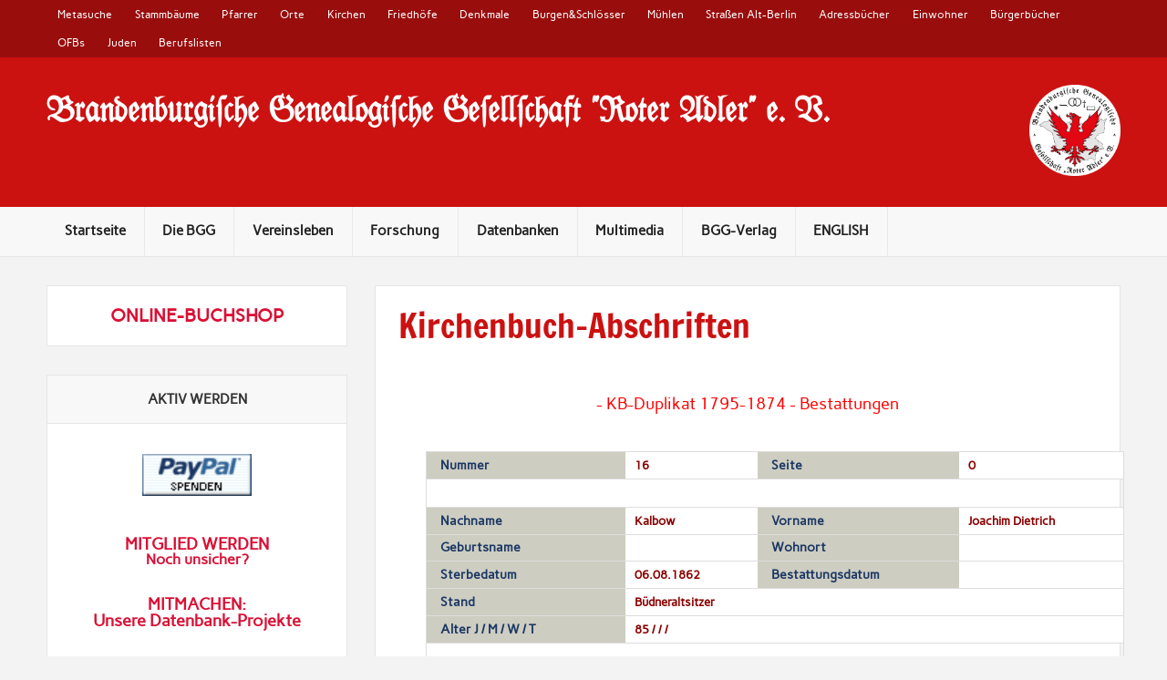

--- FILE ---
content_type: text/html; charset=UTF-8
request_url: https://www.bggroteradler.de/datenbanken/genealogische-quellen/abschriften/?kb=223&id=22408&desc=KB-Duplikat%201795-1874%20-%20Bestattungen&typ=KBB&anz=ja
body_size: 51592
content:
<!DOCTYPE html><!-- HTML 5 -->

<html lang="de">



<head><style>img.lazy{min-height:1px}</style><link href="https://www.bggroteradler.de/wp-content/plugins/w3-total-cache/pub/js/lazyload.min.js?x70818" as="script">

<meta charset="UTF-8" />

<meta name="viewport" content="width=device-width, initial-scale=1">

<meta title="BGG Roter Adler" />

<link rel="profile" href="http://gmpg.org/xfn/11" />

<link rel="pingback" href="https://www.bggroteradler.de/xmlrpc.php" />




<!--[if lt IE 9]>

<script src="https://www.bggroteradler.de/wp-content/themes/rubine-lite/js/html5shiv.min.js?x70818" type="text/javascript"></script>

<![endif]-->

<meta name='robots' content='index, follow, max-image-preview:large, max-snippet:-1, max-video-preview:-1' />
<meta property="og:title" content="Kirchenbuch-Abschriften"/>
<meta property="og:description" content=""/>
<meta property="og:type" content="article"/>
<meta property="og:article:published_time" content="2010-11-24 17:57:37"/>
<meta property="og:article:modified_time" content="2024-12-22 23:15:08"/>
<meta name="twitter:card" content="summary">
<meta name="twitter:title" content="Kirchenbuch-Abschriften"/>
<meta name="twitter:description" content=""/>
<meta name="author" content="BGG &quot;Roter Adler&quot;"/>

	<!-- This site is optimized with the Yoast SEO plugin v26.7 - https://yoast.com/wordpress/plugins/seo/ -->
	<title>Kirchenbuch-Abschriften - Brandenburgische Genealogische Gesellschaft Roter Adler e. V:</title>
	<link rel="canonical" href="https://www.bggroteradler.de/datenbanken/genealogische-quellen/abschriften/" />
	<meta property="og:url" content="https://www.bggroteradler.de/datenbanken/genealogische-quellen/abschriften/" />
	<meta property="og:site_name" content="Brandenburgische Genealogische Gesellschaft Roter Adler e. V:" />
	<meta property="article:publisher" content="https://www.facebook.com/bggroteradler" />
	<meta property="article:modified_time" content="2024-12-22T22:15:08+00:00" />
	<script type="application/ld+json" class="yoast-schema-graph">{"@context":"https://schema.org","@graph":[{"@type":"WebPage","@id":"https://www.bggroteradler.de/datenbanken/genealogische-quellen/abschriften/","url":"https://www.bggroteradler.de/datenbanken/genealogische-quellen/abschriften/","name":"Kirchenbuch-Abschriften - Brandenburgische Genealogische Gesellschaft Roter Adler e. V:","isPartOf":{"@id":"https://www.bggroteradler.de/#website"},"datePublished":"2010-11-24T16:57:37+00:00","dateModified":"2024-12-22T22:15:08+00:00","breadcrumb":{"@id":"https://www.bggroteradler.de/datenbanken/genealogische-quellen/abschriften/#breadcrumb"},"inLanguage":"de","potentialAction":[{"@type":"ReadAction","target":["https://www.bggroteradler.de/datenbanken/genealogische-quellen/abschriften/"]}]},{"@type":"BreadcrumbList","@id":"https://www.bggroteradler.de/datenbanken/genealogische-quellen/abschriften/#breadcrumb","itemListElement":[{"@type":"ListItem","position":1,"name":"Startseite","item":"https://www.bggroteradler.de/"},{"@type":"ListItem","position":2,"name":"Datenbanken","item":"https://www.bggroteradler.de/?page_id=5659"},{"@type":"ListItem","position":3,"name":"Genealogische Quellen","item":"https://www.bggroteradler.de/datenbanken/genealogische-quellen/"},{"@type":"ListItem","position":4,"name":"Kirchenbuch-Abschriften"}]},{"@type":"WebSite","@id":"https://www.bggroteradler.de/#website","url":"https://www.bggroteradler.de/","name":"Brandenburgische Genealogische Gesellschaft Roter Adler e. V:","description":"Familien- und Regionalgeschichtsforschung in Brandenburg","publisher":{"@id":"https://www.bggroteradler.de/#organization"},"potentialAction":[{"@type":"SearchAction","target":{"@type":"EntryPoint","urlTemplate":"https://www.bggroteradler.de/?s={search_term_string}"},"query-input":{"@type":"PropertyValueSpecification","valueRequired":true,"valueName":"search_term_string"}}],"inLanguage":"de"},{"@type":"Organization","@id":"https://www.bggroteradler.de/#organization","name":"Brandenburgische Genealogische Gesellschaft Roter Adler e. V:","url":"https://www.bggroteradler.de/","logo":{"@type":"ImageObject","inLanguage":"de","@id":"https://www.bggroteradler.de/#/schema/logo/image/","url":"https://www.bggroteradler.de/wp-content/uploads/2023/06/cropped-2023_bbg_Logo_RGB.png","contentUrl":"https://www.bggroteradler.de/wp-content/uploads/2023/06/cropped-2023_bbg_Logo_RGB.png","width":2292,"height":2292,"caption":"Brandenburgische Genealogische Gesellschaft Roter Adler e. V:"},"image":{"@id":"https://www.bggroteradler.de/#/schema/logo/image/"},"sameAs":["https://www.facebook.com/bggroteradler","https://www.instagram.com/bggroteradler/","https://www.linkedin.com/company/41400721"]}]}</script>
	<!-- / Yoast SEO plugin. -->


<link rel="alternate" type="application/rss+xml" title="Brandenburgische Genealogische Gesellschaft Roter Adler e. V: &raquo; Feed" href="https://www.bggroteradler.de/feed/" />
<link rel="alternate" type="application/rss+xml" title="Brandenburgische Genealogische Gesellschaft Roter Adler e. V: &raquo; Kommentar-Feed" href="https://www.bggroteradler.de/comments/feed/" />
<link rel="alternate" type="text/calendar" title="Brandenburgische Genealogische Gesellschaft Roter Adler e. V: &raquo; iCal Feed" href="https://www.bggroteradler.de/events/?ical=1" />
<script consent-skip-blocker="1" data-skip-lazy-load="js-extra"  data-cfasync="false">
(function () {
  // Web Font Loader compatibility (https://github.com/typekit/webfontloader)
  var modules = {
    typekit: "https://use.typekit.net",
    google: "https://fonts.googleapis.com/"
  };

  var load = function (config) {
    setTimeout(function () {
      var a = window.consentApi;

      // Only when blocker is active
      if (a) {
        // Iterate all modules and handle in a single `WebFont.load`
        Object.keys(modules).forEach(function (module) {
          var newConfigWithoutOtherModules = JSON.parse(
            JSON.stringify(config)
          );
          Object.keys(modules).forEach(function (toRemove) {
            if (toRemove !== module) {
              delete newConfigWithoutOtherModules[toRemove];
            }
          });

          if (newConfigWithoutOtherModules[module]) {
            a.unblock(modules[module]).then(function () {
              var originalLoad = window.WebFont.load;
              if (originalLoad !== load) {
                originalLoad(newConfigWithoutOtherModules);
              }
            });
          }
        });
      }
    }, 0);
  };

  if (!window.WebFont) {
    window.WebFont = {
      load: load
    };
  }
})();
</script><style>[consent-id]:not(.rcb-content-blocker):not([consent-transaction-complete]):not([consent-visual-use-parent^="children:"]):not([consent-confirm]){opacity:0!important;}
.rcb-content-blocker+.rcb-content-blocker-children-fallback~*{display:none!important;}</style><link rel="preload" href="https://www.bggroteradler.de/wp-content/693ef84fbc25706ea3df68b4c134c956/dist/467098810.js?x70818" as="script" />
<link rel="preload" href="https://www.bggroteradler.de/wp-content/693ef84fbc25706ea3df68b4c134c956/dist/1001354553.js?x70818" as="script" />
<link rel="preload" href="https://www.bggroteradler.de/wp-content/plugins/real-cookie-banner-pro/public/lib/animate.css/animate.min.css?x70818" as="style" />
<script data-cfasync="false" type="text/javascript" defer src="https://www.bggroteradler.de/wp-content/693ef84fbc25706ea3df68b4c134c956/dist/467098810.js?x70818" id="real-cookie-banner-pro-vendor-real-cookie-banner-pro-banner-js"></script>
<script type="application/json" data-skip-lazy-load="js-extra" data-skip-moving="true" data-no-defer nitro-exclude data-alt-type="application/ld+json" data-dont-merge data-wpmeteor-nooptimize="true" data-cfasync="false" id="a6fd279c9344373bfedf813172340a4931-js-extra">{"slug":"real-cookie-banner-pro","textDomain":"real-cookie-banner","version":"5.2.9","restUrl":"https:\/\/www.bggroteradler.de\/wp-json\/real-cookie-banner\/v1\/","restNamespace":"real-cookie-banner\/v1","restPathObfuscateOffset":"718b9307d6fe0239","restRoot":"https:\/\/www.bggroteradler.de\/wp-json\/","restQuery":{"_v":"5.2.9","_locale":"user"},"restNonce":"da34a0c44f","restRecreateNonceEndpoint":"https:\/\/www.bggroteradler.de\/wp-admin\/admin-ajax.php?action=rest-nonce","publicUrl":"https:\/\/www.bggroteradler.de\/wp-content\/plugins\/real-cookie-banner-pro\/public\/","chunkFolder":"dist","chunksLanguageFolder":"https:\/\/www.bggroteradler.de\/wp-content\/languages\/mo-cache\/real-cookie-banner-pro\/","chunks":{"chunk-config-tab-blocker.lite.js":["de_DE_formal-83d48f038e1cf6148175589160cda67e","de_DE_formal-e5c2f3318cd06f18a058318f5795a54b","de_DE_formal-76129424d1eb6744d17357561a128725","de_DE_formal-d3d8ada331df664d13fa407b77bc690b"],"chunk-config-tab-blocker.pro.js":["de_DE_formal-ddf5ae983675e7b6eec2afc2d53654a2","de_DE_formal-487d95eea292aab22c80aa3ae9be41f0","de_DE_formal-ab0e642081d4d0d660276c9cebfe9f5d","de_DE_formal-0f5f6074a855fa677e6086b82145bd50"],"chunk-config-tab-consent.lite.js":["de_DE_formal-3823d7521a3fc2857511061e0d660408"],"chunk-config-tab-consent.pro.js":["de_DE_formal-9cb9ecf8c1e8ce14036b5f3a5e19f098"],"chunk-config-tab-cookies.lite.js":["de_DE_formal-1a51b37d0ef409906245c7ed80d76040","de_DE_formal-e5c2f3318cd06f18a058318f5795a54b","de_DE_formal-76129424d1eb6744d17357561a128725"],"chunk-config-tab-cookies.pro.js":["de_DE_formal-572ee75deed92e7a74abba4b86604687","de_DE_formal-487d95eea292aab22c80aa3ae9be41f0","de_DE_formal-ab0e642081d4d0d660276c9cebfe9f5d"],"chunk-config-tab-dashboard.lite.js":["de_DE_formal-f843c51245ecd2b389746275b3da66b6"],"chunk-config-tab-dashboard.pro.js":["de_DE_formal-ae5ae8f925f0409361cfe395645ac077"],"chunk-config-tab-import.lite.js":["de_DE_formal-66df94240f04843e5a208823e466a850"],"chunk-config-tab-import.pro.js":["de_DE_formal-e5fee6b51986d4ff7a051d6f6a7b076a"],"chunk-config-tab-licensing.lite.js":["de_DE_formal-e01f803e4093b19d6787901b9591b5a6"],"chunk-config-tab-licensing.pro.js":["de_DE_formal-4918ea9704f47c2055904e4104d4ffba"],"chunk-config-tab-scanner.lite.js":["de_DE_formal-b10b39f1099ef599835c729334e38429"],"chunk-config-tab-scanner.pro.js":["de_DE_formal-752a1502ab4f0bebfa2ad50c68ef571f"],"chunk-config-tab-settings.lite.js":["de_DE_formal-37978e0b06b4eb18b16164a2d9c93a2c"],"chunk-config-tab-settings.pro.js":["de_DE_formal-e59d3dcc762e276255c8989fbd1f80e3"],"chunk-config-tab-tcf.lite.js":["de_DE_formal-4f658bdbf0aa370053460bc9e3cd1f69","de_DE_formal-e5c2f3318cd06f18a058318f5795a54b","de_DE_formal-d3d8ada331df664d13fa407b77bc690b"],"chunk-config-tab-tcf.pro.js":["de_DE_formal-e1e83d5b8a28f1f91f63b9de2a8b181a","de_DE_formal-487d95eea292aab22c80aa3ae9be41f0","de_DE_formal-0f5f6074a855fa677e6086b82145bd50"]},"others":{"customizeValuesBanner":"{\"layout\":{\"type\":\"dialog\",\"maxHeightEnabled\":false,\"maxHeight\":740,\"dialogMaxWidth\":530,\"dialogPosition\":\"middleCenter\",\"dialogMargin\":[0,0,0,0],\"bannerPosition\":\"bottom\",\"bannerMaxWidth\":1024,\"dialogBorderRadius\":3,\"borderRadius\":5,\"animationIn\":\"slideInUp\",\"animationInDuration\":500,\"animationInOnlyMobile\":true,\"animationOut\":\"none\",\"animationOutDuration\":500,\"animationOutOnlyMobile\":true,\"overlay\":true,\"overlayBg\":\"#000000\",\"overlayBgAlpha\":38,\"overlayBlur\":2},\"decision\":{\"acceptAll\":\"button\",\"acceptEssentials\":\"link\",\"showCloseIcon\":false,\"acceptIndividual\":\"link\",\"buttonOrder\":\"all,essential,save,individual\",\"showGroups\":false,\"groupsFirstView\":false,\"saveButton\":\"always\"},\"design\":{\"bg\":\"#ffffff\",\"textAlign\":\"center\",\"linkTextDecoration\":\"underline\",\"borderWidth\":0,\"borderColor\":\"#ffffff\",\"fontSize\":13,\"fontColor\":\"#2b2b2b\",\"fontInheritFamily\":true,\"fontFamily\":\"Arial, Helvetica, sans-serif\",\"fontWeight\":\"normal\",\"boxShadowEnabled\":true,\"boxShadowOffsetX\":0,\"boxShadowOffsetY\":5,\"boxShadowBlurRadius\":13,\"boxShadowSpreadRadius\":0,\"boxShadowColor\":\"#000000\",\"boxShadowColorAlpha\":20},\"headerDesign\":{\"inheritBg\":true,\"bg\":\"#f4f4f4\",\"inheritTextAlign\":true,\"textAlign\":\"center\",\"padding\":[17,20,15,20],\"logo\":\"\",\"logoRetina\":\"\",\"logoMaxHeight\":40,\"logoPosition\":\"left\",\"logoMargin\":[5,15,5,15],\"fontSize\":20,\"fontColor\":\"#2b2b2b\",\"fontInheritFamily\":true,\"fontFamily\":\"Arial, Helvetica, sans-serif\",\"fontWeight\":\"normal\",\"borderWidth\":1,\"borderColor\":\"#efefef\"},\"bodyDesign\":{\"padding\":[15,20,5,20],\"descriptionInheritFontSize\":true,\"descriptionFontSize\":13,\"dottedGroupsInheritFontSize\":true,\"dottedGroupsFontSize\":13,\"dottedGroupsBulletColor\":\"#15779b\",\"teachingsInheritTextAlign\":true,\"teachingsTextAlign\":\"center\",\"teachingsSeparatorActive\":true,\"teachingsSeparatorWidth\":50,\"teachingsSeparatorHeight\":1,\"teachingsSeparatorColor\":\"#cc1111\",\"teachingsInheritFontSize\":false,\"teachingsFontSize\":12,\"teachingsInheritFontColor\":false,\"teachingsFontColor\":\"#7c7c7c\",\"accordionMargin\":[10,0,5,0],\"accordionPadding\":[5,10,5,10],\"accordionArrowType\":\"outlined\",\"accordionArrowColor\":\"#15779b\",\"accordionBg\":\"#ffffff\",\"accordionActiveBg\":\"#f9f9f9\",\"accordionHoverBg\":\"#efefef\",\"accordionBorderWidth\":1,\"accordionBorderColor\":\"#efefef\",\"accordionTitleFontSize\":12,\"accordionTitleFontColor\":\"#2b2b2b\",\"accordionTitleFontWeight\":\"normal\",\"accordionDescriptionMargin\":[5,0,0,0],\"accordionDescriptionFontSize\":12,\"accordionDescriptionFontColor\":\"#828282\",\"accordionDescriptionFontWeight\":\"normal\",\"acceptAllOneRowLayout\":false,\"acceptAllPadding\":[10,10,10,10],\"acceptAllBg\":\"#cc1111\",\"acceptAllTextAlign\":\"center\",\"acceptAllFontSize\":18,\"acceptAllFontColor\":\"#ffffff\",\"acceptAllFontWeight\":\"bolder\",\"acceptAllBorderWidth\":0,\"acceptAllBorderColor\":\"#000000\",\"acceptAllHoverBg\":\"#cc1111\",\"acceptAllHoverFontColor\":\"#ffffff\",\"acceptAllHoverBorderColor\":\"#000000\",\"acceptEssentialsUseAcceptAll\":true,\"acceptEssentialsButtonType\":\"\",\"acceptEssentialsPadding\":[10,10,10,10],\"acceptEssentialsBg\":\"#efefef\",\"acceptEssentialsTextAlign\":\"center\",\"acceptEssentialsFontSize\":18,\"acceptEssentialsFontColor\":\"#cc1111\",\"acceptEssentialsFontWeight\":\"bolder\",\"acceptEssentialsBorderWidth\":0,\"acceptEssentialsBorderColor\":\"#000000\",\"acceptEssentialsHoverBg\":\"#e8e8e8\",\"acceptEssentialsHoverFontColor\":\"#000000\",\"acceptEssentialsHoverBorderColor\":\"#000000\",\"acceptIndividualPadding\":[5,5,5,5],\"acceptIndividualBg\":\"#ffffff\",\"acceptIndividualTextAlign\":\"center\",\"acceptIndividualFontSize\":15,\"acceptIndividualFontColor\":\"#cc1111\",\"acceptIndividualFontWeight\":\"bolder\",\"acceptIndividualBorderWidth\":0,\"acceptIndividualBorderColor\":\"#000000\",\"acceptIndividualHoverBg\":\"#ffffff\",\"acceptIndividualHoverFontColor\":\"#cc1111\",\"acceptIndividualHoverBorderColor\":\"#000000\"},\"footerDesign\":{\"poweredByLink\":true,\"inheritBg\":false,\"bg\":\"#fcfcfc\",\"inheritTextAlign\":true,\"textAlign\":\"center\",\"padding\":[10,20,15,20],\"fontSize\":14,\"fontColor\":\"#7c7c7c\",\"fontInheritFamily\":true,\"fontFamily\":\"Arial, Helvetica, sans-serif\",\"fontWeight\":\"normal\",\"hoverFontColor\":\"#2b2b2b\",\"borderWidth\":1,\"borderColor\":\"#efefef\",\"languageSwitcher\":\"flags\"},\"texts\":{\"headline\":\"Privatsph\\u00e4re-Einstellungen\",\"description\":\"Wir verwenden Cookies und \\u00e4hnliche Technologien auf unserer Website und verarbeiten Ihre personenbezogenen Daten (z.B. IP-Adresse), um z.B. Inhalte und Anzeigen zu personalisieren, Medien von Drittanbietern einzubinden oder Zugriffe auf unsere Website zu analysieren. Die Datenverarbeitung kann auch erst in Folge gesetzter Cookies stattfinden. Wir geben diese Daten an Dritte weiter, die wir in den Privatsph\\u00e4re-Einstellungen benennen.<br \\\/><br \\\/>Die Datenverarbeitung kann mit Ihrer Einwilligung oder auf Basis eines berechtigten Interesses erfolgen, dem Sie in den Privatsph\\u00e4re-Einstellungen widersprechen k\\u00f6nnen. Sie haben das Recht, Ihre Einwilligung nicht zu erteilen und Ihre Einwilligung zu einem sp\\u00e4teren Zeitpunkt zu \\u00e4ndern oder zu widerrufen. Weitere Informationen \\u00fcber die Verwendung Ihrer Daten finden Sie in unserer {{privacyPolicy}}Datenschutzerkl\\u00e4rung{{\\\/privacyPolicy}}.\",\"acceptAll\":\"Alle akzeptieren\",\"acceptEssentials\":\"Weiter ohne Einwilligung\",\"acceptIndividual\":\"Privatsph\\u00e4re-Einstellungen individuell festlegen\",\"poweredBy\":\"2\",\"dataProcessingInUnsafeCountries\":\"Einige Services verarbeiten personenbezogene Daten in unsicheren Drittl\\u00e4ndern. Mit Ihrer Einwilligung stimmen Sie auch der Datenverarbeitung gekennzeichneter Services gem\\u00e4\\u00df {{legalBasis}} zu, mit Risiken wie unzureichenden Rechtsmitteln, unbefugtem Zugriff durch Beh\\u00f6rden ohne Information oder Widerspruchsm\\u00f6glichkeit, unbefugter Weitergabe an Dritte und unzureichenden Datensicherheitsma\\u00dfnahmen.\",\"ageNoticeBanner\":\"Sie sind unter {{minAge}} Jahre alt? Dann k\\u00f6nnen Sie nicht in optionale Services einwilligen. Bitten Sie Ihre Eltern oder Erziehungsberechtigten, mit Ihnen in diese Services einzuwilligen.\",\"ageNoticeBlocker\":\"Sie sind unter {{minAge}} Jahre alt? Leider d\\u00fcrfen Sie in diesen Service nicht selbst einwilligen, um diese Inhalte zu sehen. Bitten Sie Ihre Eltern oder Erziehungsberechtigten, in den Service mit Ihnen einzuwilligen!\",\"listServicesNotice\":\"Indem Sie alle Services akzeptieren, erlauben Sie, dass {{services}} geladen werden. Diese sind nach ihrem Zweck in Gruppen {{serviceGroups}} unterteilt (Zugeh\\u00f6rigkeit durch hochgestellte Zahlen gekennzeichnet).\",\"listServicesLegitimateInterestNotice\":\"Au\\u00dferdem werden {{services}} auf der Grundlage eines berechtigten Interesses geladen.\",\"tcfStacksCustomName\":\"Dienste mit verschiedenen Zwecken au\\u00dferhalb des TCF-Standards\",\"tcfStacksCustomDescription\":\"Dienste, die Einwilligungen nicht \\u00fcber den TCF-Standard, sondern \\u00fcber andere Technologien weitergeben. Diese werden je nach ihrem Zweck in mehrere Gruppen unterteilt. Einige von ihnen werden auf der Grundlage eines berechtigten Interesses genutzt (z. B. Bedrohungsabwehr), andere werden nur mit Ihrer Zustimmung genutzt. Einzelheiten zu den einzelnen Gruppen und Zwecken der Dienste finden Sie in den jeweiligen Datenschutzeinstellungen.\",\"consentForwardingExternalHosts\":\"Ihre Einwilligung gilt auch auf {{websites}}.\",\"blockerHeadline\":\"{{name}} aufgrund von Privatsph\\u00e4re-Einstellungen blockiert\",\"blockerLinkShowMissing\":\"Alle Services anzeigen, in die Sie noch einwilligen m\\u00fcssen\",\"blockerLoadButton\":\"Services akzeptieren und Inhalte laden\",\"blockerAcceptInfo\":\"Durch das Laden der blockierten Inhalte werden Ihre Privatsph\\u00e4ren-Einstellungen angepasst. Inhalte von diesem Service werden in Zukunft nicht mehr blockiert.\",\"stickyHistory\":\"Historie der Privatsph\\u00e4re-Einstellungen\",\"stickyRevoke\":\"Einwilligungen widerrufen\",\"stickyRevokeSuccessMessage\":\"Sie haben Ihre Einwilligung f\\u00fcr Services mit ihren Cookies und der Verarbeitung personenbezogener Daten erfolgreich widerrufen. Die Seite wird jetzt neu geladen!\",\"stickyChange\":\"Privatsph\\u00e4re-Einstellungen \\u00e4ndern\"},\"individualLayout\":{\"inheritDialogMaxWidth\":false,\"dialogMaxWidth\":970,\"inheritBannerMaxWidth\":true,\"bannerMaxWidth\":1980,\"descriptionTextAlign\":\"left\"},\"group\":{\"checkboxBg\":\"#f0f0f0\",\"checkboxBorderWidth\":1,\"checkboxBorderColor\":\"#d2d2d2\",\"checkboxActiveColor\":\"#ffffff\",\"checkboxActiveBg\":\"#15779b\",\"checkboxActiveBorderColor\":\"#11607d\",\"groupInheritBg\":true,\"groupBg\":\"#f4f4f4\",\"groupPadding\":[15,15,15,15],\"groupSpacing\":10,\"groupBorderRadius\":5,\"groupBorderWidth\":1,\"groupBorderColor\":\"#f4f4f4\",\"headlineFontSize\":16,\"headlineFontWeight\":\"normal\",\"headlineFontColor\":\"#2b2b2b\",\"descriptionFontSize\":14,\"descriptionFontColor\":\"#7c7c7c\",\"linkColor\":\"#7c7c7c\",\"linkHoverColor\":\"#2b2b2b\",\"detailsHideLessRelevant\":true},\"saveButton\":{\"useAcceptAll\":true,\"type\":\"button\",\"padding\":[10,10,10,10],\"bg\":\"#efefef\",\"textAlign\":\"center\",\"fontSize\":18,\"fontColor\":\"#0a0a0a\",\"fontWeight\":\"normal\",\"borderWidth\":0,\"borderColor\":\"#000000\",\"hoverBg\":\"#e8e8e8\",\"hoverFontColor\":\"#000000\",\"hoverBorderColor\":\"#000000\"},\"individualTexts\":{\"headline\":\"Individuelle Privatsph\\u00e4re-Pr\\u00e4ferenzen\",\"description\":\"Wir verwenden Cookies und \\u00e4hnliche Technologien auf unserer Website und verarbeiten Ihre personenbezogenen Daten (z.B. IP-Adresse), um z.B. Inhalte und Anzeigen zu personalisieren, Medien von Drittanbietern einzubinden oder Zugriffe auf unsere Website zu analysieren. Die Datenverarbeitung kann auch erst in Folge gesetzter Cookies stattfinden. Wir geben diese Daten an Dritte weiter, die wir in den Privatsph\\u00e4re-Einstellungen benennen.<br \\\/><br \\\/>Die Datenverarbeitung kann mit Ihrer Einwilligung oder auf Basis eines berechtigten Interesses erfolgen, dem Sie in den Privatsph\\u00e4re-Einstellungen widersprechen k\\u00f6nnen. Sie haben das Recht, Ihre Einwilligung nicht zu erteilen und Ihre Einwilligung zu einem sp\\u00e4teren Zeitpunkt zu \\u00e4ndern oder zu widerrufen. Weitere Informationen \\u00fcber die Verwendung Ihrer Daten finden Sie in unserer {{privacyPolicy}}Datenschutzerkl\\u00e4rung{{\\\/privacyPolicy}}.<br \\\/><br \\\/>Nachstehend finden Sie eine \\u00dcbersicht \\u00fcber alle von dieser Website genutzten Services. Sie k\\u00f6nnen detaillierte Informationen zu jedem Service einsehen und diesen einzeln zustimmen oder von Ihrem Widerspruchsrecht Gebrauch machen.\",\"save\":\"Individuelle Auswahl speichern\",\"showMore\":\"Service-Informationen anzeigen\",\"hideMore\":\"Service-Informationen ausblenden\",\"postamble\":\"\"},\"mobile\":{\"enabled\":true,\"maxHeight\":400,\"hideHeader\":false,\"alignment\":\"bottom\",\"scalePercent\":90,\"scalePercentVertical\":-50},\"sticky\":{\"enabled\":false,\"animationsEnabled\":true,\"alignment\":\"left\",\"bubbleBorderRadius\":50,\"icon\":\"fingerprint\",\"iconCustom\":\"\",\"iconCustomRetina\":\"\",\"iconSize\":30,\"iconColor\":\"#ffffff\",\"bubbleMargin\":[10,20,20,20],\"bubblePadding\":15,\"bubbleBg\":\"#15779b\",\"bubbleBorderWidth\":0,\"bubbleBorderColor\":\"#10556f\",\"boxShadowEnabled\":true,\"boxShadowOffsetX\":0,\"boxShadowOffsetY\":2,\"boxShadowBlurRadius\":5,\"boxShadowSpreadRadius\":1,\"boxShadowColor\":\"#105b77\",\"boxShadowColorAlpha\":40,\"bubbleHoverBg\":\"#ffffff\",\"bubbleHoverBorderColor\":\"#000000\",\"hoverIconColor\":\"#000000\",\"hoverIconCustom\":\"\",\"hoverIconCustomRetina\":\"\",\"menuFontSize\":16,\"menuBorderRadius\":5,\"menuItemSpacing\":10,\"menuItemPadding\":[5,10,5,10]},\"customCss\":{\"css\":\"\",\"antiAdBlocker\":\"y\"}}","isPro":true,"showProHints":false,"proUrl":"https:\/\/devowl.io\/de\/go\/real-cookie-banner?source=rcb-lite","showLiteNotice":false,"frontend":{"groups":"[{\"id\":589,\"name\":\"Essenziell\",\"slug\":\"essenziell\",\"description\":\"Essential Services sind f\\u00fcr die grundlegende Funktionalit\\u00e4t der Website erforderlich. Sie enthalten nur technisch notwendige Services. Diesen Services kann nicht widersprochen werden.\",\"isEssential\":true,\"isDefault\":true,\"items\":[{\"id\":9412,\"name\":\"iThemes Security\",\"purpose\":\"\",\"providerContact\":{\"phone\":\"\",\"email\":\"\",\"link\":\"\"},\"isProviderCurrentWebsite\":false,\"provider\":\"iThemes Security\",\"uniqueName\":\"ithemes-security\",\"isEmbeddingOnlyExternalResources\":true,\"legalBasis\":\"consent\",\"dataProcessingInCountries\":[],\"dataProcessingInCountriesSpecialTreatments\":[],\"technicalDefinitions\":[{\"type\":\"http\",\"name\":\"\",\"host\":\"\",\"duration\":0,\"durationUnit\":\"y\",\"isSessionDuration\":false,\"purpose\":\"\"}],\"codeDynamics\":[],\"providerPrivacyPolicyUrl\":\"https:\\\/\\\/de.wordpress.org\\\/about\\\/privacy\\\/\",\"providerLegalNoticeUrl\":\"https:\\\/\\\/profiles.wordpress.org\\\/ithemes\\\/\",\"tagManagerOptInEventName\":\"\",\"tagManagerOptOutEventName\":\"\",\"googleConsentModeConsentTypes\":[],\"executePriority\":10,\"codeOptIn\":\"\",\"executeCodeOptInWhenNoTagManagerConsentIsGiven\":false,\"codeOptOut\":\"\",\"executeCodeOptOutWhenNoTagManagerConsentIsGiven\":false,\"deleteTechnicalDefinitionsAfterOptOut\":false,\"codeOnPageLoad\":\"\",\"presetId\":\"\"},{\"id\":8558,\"name\":\"mb.bggroteradler.de\",\"purpose\":\"\",\"providerContact\":{\"phone\":\"\",\"email\":\"\",\"link\":\"\"},\"isProviderCurrentWebsite\":true,\"provider\":\"BGG \\\"Roter Adler\\\" e. V. - Mitgliederbereich\",\"uniqueName\":\"mb-bggroteradler-de\",\"isEmbeddingOnlyExternalResources\":false,\"legalBasis\":\"consent\",\"dataProcessingInCountries\":[],\"dataProcessingInCountriesSpecialTreatments\":[],\"technicalDefinitions\":[{\"type\":\"http\",\"name\":\"PHPSESSID\",\"host\":\"mb.bggroteradler.de\",\"duration\":1,\"durationUnit\":\"d\",\"isSessionDuration\":true,\"purpose\":\"\"}],\"codeDynamics\":[],\"providerPrivacyPolicyUrl\":\"https:\\\/\\\/www.bggroteradler.de\\\/?page_id=3745\",\"providerLegalNoticeUrl\":\"\",\"tagManagerOptInEventName\":\"\",\"tagManagerOptOutEventName\":\"\",\"googleConsentModeConsentTypes\":[],\"executePriority\":10,\"codeOptIn\":\"\",\"executeCodeOptInWhenNoTagManagerConsentIsGiven\":false,\"codeOptOut\":\"\",\"executeCodeOptOutWhenNoTagManagerConsentIsGiven\":false,\"deleteTechnicalDefinitionsAfterOptOut\":false,\"codeOnPageLoad\":\"\",\"presetId\":\"\"},{\"id\":8538,\"name\":\"WooCommerce\",\"purpose\":\"WooCommerce ist ein E-Commerce-Shopsystem, mit dem Sie Produkte auf dieser Website kaufen k\\u00f6nnen. Cookies werden verwendet, um Artikel in einem Warenkorb zu sammeln, den Warenkorb des Nutzers in der Datenbank der Website zu speichern, k\\u00fcrzlich angesehene Produkte zu speichern, um sie wieder anzuzeigen und es den Nutzern zu erm\\u00f6glichen, Hinweise im Online-Shop zu l\\u00f6schen.\",\"providerContact\":{\"phone\":\"\",\"email\":\"\",\"link\":\"\"},\"isProviderCurrentWebsite\":true,\"provider\":\"Brandenburgische Genealogische Gesellschaft Roter Adler e. V:\",\"uniqueName\":\"woocommerce\",\"isEmbeddingOnlyExternalResources\":false,\"legalBasis\":\"consent\",\"dataProcessingInCountries\":[],\"dataProcessingInCountriesSpecialTreatments\":[],\"technicalDefinitions\":[{\"type\":\"local\",\"name\":\"wc_cart_hash_*\",\"host\":\"www.bggroteradler.de\",\"duration\":0,\"durationUnit\":\"y\",\"isSessionDuration\":false,\"purpose\":\"\"},{\"type\":\"http\",\"name\":\"woocommerce_cart_hash\",\"host\":\"www.bggroteradler.de\",\"duration\":0,\"durationUnit\":\"y\",\"isSessionDuration\":true,\"purpose\":\"\"},{\"type\":\"http\",\"name\":\"wp_woocommerce_session_*\",\"host\":\"www.bggroteradler.de\",\"duration\":2,\"durationUnit\":\"d\",\"isSessionDuration\":false,\"purpose\":\"\"},{\"type\":\"http\",\"name\":\"woocommerce_items_in_cart\",\"host\":\"www.bggroteradler.de\",\"duration\":0,\"durationUnit\":\"y\",\"isSessionDuration\":true,\"purpose\":\"\"},{\"type\":\"http\",\"name\":\"woocommerce_recently_viewed\",\"host\":\"www.bggroteradler.de\",\"duration\":0,\"durationUnit\":\"y\",\"isSessionDuration\":true,\"purpose\":\"\"},{\"type\":\"http\",\"name\":\"store_notice*\",\"host\":\"www.bggroteradler.de\",\"duration\":0,\"durationUnit\":\"y\",\"isSessionDuration\":true,\"purpose\":\"\"}],\"codeDynamics\":[],\"providerPrivacyPolicyUrl\":\"https:\\\/\\\/www.bggroteradler.de\\\/?page_id=3745\",\"providerLegalNoticeUrl\":\"\",\"tagManagerOptInEventName\":\"\",\"tagManagerOptOutEventName\":\"\",\"googleConsentModeConsentTypes\":[],\"executePriority\":10,\"codeOptIn\":\"\",\"executeCodeOptInWhenNoTagManagerConsentIsGiven\":false,\"codeOptOut\":\"\",\"executeCodeOptOutWhenNoTagManagerConsentIsGiven\":false,\"deleteTechnicalDefinitionsAfterOptOut\":false,\"codeOnPageLoad\":\"\",\"presetId\":\"woocommerce\"},{\"id\":8535,\"name\":\"Real Cookie Banner\",\"purpose\":\"Real Cookie Banner bittet Website-Besucher um die Einwilligung zum Setzen von Cookies und zur Verarbeitung personenbezogener Daten. Dazu wird jedem Website-Besucher eine UUID (pseudonyme Identifikation des Nutzers) zugewiesen, die bis zum Ablauf des Cookies zur Speicherung der Einwilligung g\\u00fcltig ist. Cookies werden dazu verwendet, um zu testen, ob Cookies gesetzt werden k\\u00f6nnen, um Referenz auf die dokumentierte Einwilligung zu speichern, um zu speichern, in welche Services aus welchen Service-Gruppen der Besucher eingewilligt hat, und, falls Einwilligung nach dem Transparency &amp; Consent Framework (TCF) eingeholt werden, um die Einwilligungen in TCF Partner, Zwecke, besondere Zwecke, Funktionen und besondere Funktionen zu speichern. Im Rahmen der Darlegungspflicht nach DSGVO wird die erhobene Einwilligung vollumf\\u00e4nglich dokumentiert. Dazu z\\u00e4hlt neben den Services und Service-Gruppen, in welche der Besucher eingewilligt hat, und falls Einwilligung nach dem TCF Standard eingeholt werden, in welche TCF Partner, Zwecke und Funktionen der Besucher eingewilligt hat, alle Einstellungen des Cookie Banners zum Zeitpunkt der Einwilligung als auch die technischen Umst\\u00e4nde (z.B. Gr\\u00f6\\u00dfe des Sichtbereichs bei der Einwilligung) und die Nutzerinteraktionen (z.B. Klick auf Buttons), die zur Einwilligung gef\\u00fchrt haben. Die Einwilligung wird pro Sprache einmal erhoben.\",\"providerContact\":{\"phone\":\"\",\"email\":\"\",\"link\":\"\"},\"isProviderCurrentWebsite\":true,\"provider\":\"Brandenburgische Genealogische Gesellschaft Roter Adler e. V:\",\"uniqueName\":\"real-cookie-banner\",\"isEmbeddingOnlyExternalResources\":false,\"legalBasis\":\"legal-requirement\",\"dataProcessingInCountries\":[],\"dataProcessingInCountriesSpecialTreatments\":[],\"technicalDefinitions\":[{\"type\":\"http\",\"name\":\"real_cookie_banner*\",\"host\":\".bggroteradler.de\",\"duration\":365,\"durationUnit\":\"d\",\"isSessionDuration\":false,\"purpose\":\"Eindeutiger Identifikator f\\u00fcr die Einwilligung, aber nicht f\\u00fcr den Website-Besucher. Revisionshash f\\u00fcr die Einstellungen des Cookie-Banners (Texte, Farben, Funktionen, Servicegruppen, Dienste, Content Blocker usw.). IDs f\\u00fcr eingewilligte Services und Service-Gruppen.\"},{\"type\":\"http\",\"name\":\"real_cookie_banner*-tcf\",\"host\":\".bggroteradler.de\",\"duration\":365,\"durationUnit\":\"d\",\"isSessionDuration\":false,\"purpose\":\"Im Rahmen von TCF gesammelte Einwilligungen, die im TC-String-Format gespeichert werden, einschlie\\u00dflich TCF-Vendoren, -Zwecke, -Sonderzwecke, -Funktionen und -Sonderfunktionen.\"},{\"type\":\"http\",\"name\":\"real_cookie_banner*-gcm\",\"host\":\".bggroteradler.de\",\"duration\":365,\"durationUnit\":\"d\",\"isSessionDuration\":false,\"purpose\":\"Die im Google Consent Mode gesammelten Einwilligungen in die verschiedenen Einwilligungstypen (Zwecke) werden f\\u00fcr alle mit dem Google Consent Mode kompatiblen Services gespeichert.\"},{\"type\":\"http\",\"name\":\"real_cookie_banner-test\",\"host\":\".bggroteradler.de\",\"duration\":365,\"durationUnit\":\"d\",\"isSessionDuration\":false,\"purpose\":\"Cookie, der gesetzt wurde, um die Funktionalit\\u00e4t von HTTP-Cookies zu testen. Wird sofort nach dem Test gel\\u00f6scht.\"},{\"type\":\"local\",\"name\":\"real_cookie_banner*\",\"host\":\"https:\\\/\\\/www.bggroteradler.de\",\"duration\":1,\"durationUnit\":\"d\",\"isSessionDuration\":false,\"purpose\":\"Eindeutiger Identifikator f\\u00fcr die Einwilligung, aber nicht f\\u00fcr den Website-Besucher. Revisionshash f\\u00fcr die Einstellungen des Cookie-Banners (Texte, Farben, Funktionen, Service-Gruppen, Services, Content Blocker usw.). IDs f\\u00fcr eingewilligte Services und Service-Gruppen. Wird nur solange gespeichert, bis die Einwilligung auf dem Website-Server dokumentiert ist.\"},{\"type\":\"local\",\"name\":\"real_cookie_banner*-tcf\",\"host\":\"https:\\\/\\\/www.bggroteradler.de\",\"duration\":1,\"durationUnit\":\"d\",\"isSessionDuration\":false,\"purpose\":\"Im Rahmen von TCF gesammelte Einwilligungen werden im TC-String-Format gespeichert, einschlie\\u00dflich TCF Vendoren, Zwecke, besondere Zwecke, Funktionen und besondere Funktionen. Wird nur solange gespeichert, bis die Einwilligung auf dem Website-Server dokumentiert ist.\"},{\"type\":\"local\",\"name\":\"real_cookie_banner*-gcm\",\"host\":\"https:\\\/\\\/www.bggroteradler.de\",\"duration\":1,\"durationUnit\":\"d\",\"isSessionDuration\":false,\"purpose\":\"Im Rahmen des Google Consent Mode erfasste Einwilligungen werden f\\u00fcr alle mit dem Google Consent Mode kompatiblen Services in Einwilligungstypen (Zwecke) gespeichert. Wird nur solange gespeichert, bis die Einwilligung auf dem Website-Server dokumentiert ist.\"},{\"type\":\"local\",\"name\":\"real_cookie_banner-consent-queue*\",\"host\":\"https:\\\/\\\/www.bggroteradler.de\",\"duration\":1,\"durationUnit\":\"d\",\"isSessionDuration\":false,\"purpose\":\"Lokale Zwischenspeicherung (Caching) der Auswahl im Cookie-Banner, bis der Server die Einwilligung dokumentiert; Dokumentation periodisch oder bei Seitenwechseln versucht, wenn der Server nicht verf\\u00fcgbar oder \\u00fcberlastet ist.\"}],\"codeDynamics\":[],\"providerPrivacyPolicyUrl\":\"https:\\\/\\\/www.bggroteradler.de\\\/?page_id=3745\",\"providerLegalNoticeUrl\":\"\",\"tagManagerOptInEventName\":\"\",\"tagManagerOptOutEventName\":\"\",\"googleConsentModeConsentTypes\":[],\"executePriority\":10,\"codeOptIn\":\"\",\"executeCodeOptInWhenNoTagManagerConsentIsGiven\":false,\"codeOptOut\":\"\",\"executeCodeOptOutWhenNoTagManagerConsentIsGiven\":false,\"deleteTechnicalDefinitionsAfterOptOut\":false,\"codeOnPageLoad\":\"\",\"presetId\":\"real-cookie-banner\"}]},{\"id\":590,\"name\":\"Funktional\",\"slug\":\"funktional\",\"description\":\"Funktionale Services sind notwendig, um \\u00fcber die wesentliche Funktionalit\\u00e4t hinausgehende Features wie sch\\u00f6nere Schriftarten, Videowiedergabe oder interaktive Web 2.0-Features bereitzustellen. Inhalte von z.B. Videoplattformen und Social Media Plattformen sind standardm\\u00e4\\u00dfig gesperrt und k\\u00f6nnen erlaubt werden. Wenn dem Service zugestimmt wird, werden diese Inhalte automatisch ohne weitere manuelle Einwilligung geladen.\",\"isEssential\":false,\"isDefault\":true,\"items\":[{\"id\":8877,\"name\":\"https:\\\/\\\/widgets.wp.com\",\"purpose\":\"Funktion\",\"providerContact\":{\"phone\":\"\",\"email\":\"\",\"link\":\"\"},\"isProviderCurrentWebsite\":false,\"provider\":\"Wordpress\",\"uniqueName\":\"https-widgets-wp-com\",\"isEmbeddingOnlyExternalResources\":true,\"legalBasis\":\"legitimate-interest\",\"dataProcessingInCountries\":[],\"dataProcessingInCountriesSpecialTreatments\":[],\"technicalDefinitions\":[{\"type\":\"http\",\"name\":\"\",\"host\":\"\",\"duration\":0,\"durationUnit\":\"y\",\"isSessionDuration\":false,\"purpose\":\"\"}],\"codeDynamics\":[],\"providerPrivacyPolicyUrl\":\"https:\\\/\\\/de.wordpress.org\\\/about\\\/privacy\\\/\",\"providerLegalNoticeUrl\":\"\",\"tagManagerOptInEventName\":\"\",\"tagManagerOptOutEventName\":\"\",\"googleConsentModeConsentTypes\":[],\"executePriority\":10,\"codeOptIn\":\"\",\"executeCodeOptInWhenNoTagManagerConsentIsGiven\":false,\"codeOptOut\":\"\",\"executeCodeOptOutWhenNoTagManagerConsentIsGiven\":false,\"deleteTechnicalDefinitionsAfterOptOut\":false,\"codeOnPageLoad\":\"\",\"presetId\":\"\"},{\"id\":8875,\"name\":\"https:\\\/\\\/c0.wp.com\",\"purpose\":\"Funktion\",\"providerContact\":{\"phone\":\"\",\"email\":\"\",\"link\":\"\"},\"isProviderCurrentWebsite\":false,\"provider\":\"Wordpress\",\"uniqueName\":\"https-c0-wp-com\",\"isEmbeddingOnlyExternalResources\":true,\"legalBasis\":\"legitimate-interest\",\"dataProcessingInCountries\":[],\"dataProcessingInCountriesSpecialTreatments\":[],\"technicalDefinitions\":[{\"type\":\"http\",\"name\":\"\",\"host\":\"\",\"duration\":0,\"durationUnit\":\"y\",\"isSessionDuration\":false,\"purpose\":\"\"}],\"codeDynamics\":[],\"providerPrivacyPolicyUrl\":\"https:\\\/\\\/de.wordpress.org\\\/about\\\/privacy\\\/\",\"providerLegalNoticeUrl\":\"\",\"tagManagerOptInEventName\":\"\",\"tagManagerOptOutEventName\":\"\",\"googleConsentModeConsentTypes\":[],\"executePriority\":10,\"codeOptIn\":\"\",\"executeCodeOptInWhenNoTagManagerConsentIsGiven\":false,\"codeOptOut\":\"\",\"executeCodeOptOutWhenNoTagManagerConsentIsGiven\":false,\"deleteTechnicalDefinitionsAfterOptOut\":false,\"codeOnPageLoad\":\"\",\"presetId\":\"\"},{\"id\":8873,\"name\":\"https:\\\/\\\/i0.wp.com\",\"purpose\":\"Funktion\",\"providerContact\":{\"phone\":\"\",\"email\":\"\",\"link\":\"\"},\"isProviderCurrentWebsite\":false,\"provider\":\"wordpress.com\",\"uniqueName\":\"https-i0-wp-com\",\"isEmbeddingOnlyExternalResources\":true,\"legalBasis\":\"legitimate-interest\",\"dataProcessingInCountries\":[],\"dataProcessingInCountriesSpecialTreatments\":[],\"technicalDefinitions\":[{\"type\":\"http\",\"name\":\"\",\"host\":\"\",\"duration\":0,\"durationUnit\":\"y\",\"isSessionDuration\":false,\"purpose\":\"\"}],\"codeDynamics\":[],\"providerPrivacyPolicyUrl\":\"https:\\\/\\\/de.wordpress.org\\\/about\\\/privacy\\\/\",\"providerLegalNoticeUrl\":\"\",\"tagManagerOptInEventName\":\"\",\"tagManagerOptOutEventName\":\"\",\"googleConsentModeConsentTypes\":[],\"executePriority\":10,\"codeOptIn\":\"\",\"executeCodeOptInWhenNoTagManagerConsentIsGiven\":false,\"codeOptOut\":\"\",\"executeCodeOptOutWhenNoTagManagerConsentIsGiven\":false,\"deleteTechnicalDefinitionsAfterOptOut\":false,\"codeOnPageLoad\":\"\",\"presetId\":\"\"},{\"id\":8870,\"name\":\"YouTube\",\"purpose\":\"YouTube erm\\u00f6glicht die direkte Einbettung von auf youtube.com ver\\u00f6ffentlichten Inhalten in Websites. Die Cookies werden verwendet, um besuchte Websites und detaillierte Statistiken \\u00fcber das Nutzerverhalten zu sammeln. Diese Daten k\\u00f6nnen mit den Daten der auf youtube.com und google.com angemeldeten Nutzer verkn\\u00fcpft werden.\",\"providerContact\":{\"phone\":\"\",\"email\":\"\",\"link\":\"\"},\"isProviderCurrentWebsite\":false,\"provider\":\"Google Ireland Limited\",\"uniqueName\":\"youtube\",\"isEmbeddingOnlyExternalResources\":false,\"legalBasis\":\"consent\",\"dataProcessingInCountries\":[\"US\"],\"dataProcessingInCountriesSpecialTreatments\":[],\"technicalDefinitions\":[{\"type\":\"http\",\"name\":\"SIDCC\",\"host\":\".youtube.com\",\"duration\":1,\"durationUnit\":\"y\",\"isSessionDuration\":false,\"purpose\":\"\"},{\"type\":\"http\",\"name\":\"__Secure-3PAPISID\",\"host\":\".youtube.com\",\"duration\":2,\"durationUnit\":\"y\",\"isSessionDuration\":false,\"purpose\":\"\"},{\"type\":\"http\",\"name\":\"__Secure-APISID\",\"host\":\".youtube.com\",\"duration\":1,\"durationUnit\":\"mo\",\"isSessionDuration\":false,\"purpose\":\"\"},{\"type\":\"http\",\"name\":\"SAPISID\",\"host\":\".youtube.com\",\"duration\":2,\"durationUnit\":\"y\",\"isSessionDuration\":false,\"purpose\":\"\"},{\"type\":\"http\",\"name\":\"SSID\",\"host\":\".youtube.com\",\"duration\":2,\"durationUnit\":\"y\",\"isSessionDuration\":false,\"purpose\":\"\"},{\"type\":\"http\",\"name\":\"1P_JAR\",\"host\":\".youtube.com\",\"duration\":1,\"durationUnit\":\"mo\",\"isSessionDuration\":false,\"purpose\":\"\"},{\"type\":\"http\",\"name\":\"SEARCH_SAMESITE\",\"host\":\".youtube.com\",\"duration\":6,\"durationUnit\":\"mo\",\"isSessionDuration\":false,\"purpose\":\"\"},{\"type\":\"http\",\"name\":\"YSC\",\"host\":\".youtube.com\",\"duration\":0,\"durationUnit\":\"y\",\"isSessionDuration\":true,\"purpose\":\"\"},{\"type\":\"http\",\"name\":\"LOGIN_INFO\",\"host\":\".youtube.com\",\"duration\":2,\"durationUnit\":\"y\",\"isSessionDuration\":false,\"purpose\":\"\"},{\"type\":\"http\",\"name\":\"HSID\",\"host\":\".youtube.com\",\"duration\":2,\"durationUnit\":\"y\",\"isSessionDuration\":false,\"purpose\":\"\"},{\"type\":\"http\",\"name\":\"VISITOR_INFO1_LIVE\",\"host\":\".youtube.com\",\"duration\":6,\"durationUnit\":\"mo\",\"isSessionDuration\":false,\"purpose\":\"\"},{\"type\":\"http\",\"name\":\"CONSENT\",\"host\":\".youtube.com\",\"duration\":18,\"durationUnit\":\"y\",\"isSessionDuration\":false,\"purpose\":\"\"},{\"type\":\"http\",\"name\":\"__Secure-SSID\",\"host\":\".youtube.com\",\"duration\":1,\"durationUnit\":\"mo\",\"isSessionDuration\":false,\"purpose\":\"\"},{\"type\":\"http\",\"name\":\"__Secure-HSID\",\"host\":\".youtube.com\",\"duration\":1,\"durationUnit\":\"mo\",\"isSessionDuration\":false,\"purpose\":\"\"},{\"type\":\"http\",\"name\":\"APISID\",\"host\":\".youtube.com\",\"duration\":2,\"durationUnit\":\"y\",\"isSessionDuration\":false,\"purpose\":\"\"},{\"type\":\"http\",\"name\":\"__Secure-3PSID\",\"host\":\".youtube.com\",\"duration\":2,\"durationUnit\":\"y\",\"isSessionDuration\":false,\"purpose\":\"\"},{\"type\":\"http\",\"name\":\"PREF\",\"host\":\".youtube.com\",\"duration\":8,\"durationUnit\":\"mo\",\"isSessionDuration\":false,\"purpose\":\"\"},{\"type\":\"http\",\"name\":\"SID\",\"host\":\".youtube.com\",\"duration\":2,\"durationUnit\":\"y\",\"isSessionDuration\":false,\"purpose\":\"\"},{\"type\":\"http\",\"name\":\"s_gl\",\"host\":\".youtube.com\",\"duration\":0,\"durationUnit\":\"y\",\"isSessionDuration\":true,\"purpose\":\"\"},{\"type\":\"http\",\"name\":\"SIDCC\",\"host\":\".google.com\",\"duration\":1,\"durationUnit\":\"y\",\"isSessionDuration\":false,\"purpose\":\"\"},{\"type\":\"http\",\"name\":\"__Secure-3PAPISID\",\"host\":\".google.com\",\"duration\":2,\"durationUnit\":\"y\",\"isSessionDuration\":false,\"purpose\":\"\"},{\"type\":\"http\",\"name\":\"SAPISID\",\"host\":\".google.com\",\"duration\":2,\"durationUnit\":\"y\",\"isSessionDuration\":false,\"purpose\":\"\"},{\"type\":\"http\",\"name\":\"APISID\",\"host\":\".google.com\",\"duration\":2,\"durationUnit\":\"y\",\"isSessionDuration\":false,\"purpose\":\"\"},{\"type\":\"http\",\"name\":\"SSID\",\"host\":\".google.com\",\"duration\":2,\"durationUnit\":\"y\",\"isSessionDuration\":false,\"purpose\":\"\"},{\"type\":\"http\",\"name\":\"HSID\",\"host\":\".google.com\",\"duration\":2,\"durationUnit\":\"y\",\"isSessionDuration\":false,\"purpose\":\"\"},{\"type\":\"http\",\"name\":\"__Secure-3PSID\",\"host\":\".google.com\",\"duration\":2,\"durationUnit\":\"y\",\"isSessionDuration\":false,\"purpose\":\"\"},{\"type\":\"http\",\"name\":\"SID\",\"host\":\".google.com\",\"duration\":2,\"durationUnit\":\"y\",\"isSessionDuration\":false,\"purpose\":\"\"},{\"type\":\"http\",\"name\":\"CONSENT\",\"host\":\".google.com\",\"duration\":18,\"durationUnit\":\"y\",\"isSessionDuration\":false,\"purpose\":\"\"},{\"type\":\"http\",\"name\":\"NID\",\"host\":\".google.com\",\"duration\":6,\"durationUnit\":\"mo\",\"isSessionDuration\":false,\"purpose\":\"\"},{\"type\":\"http\",\"name\":\"1P_JAR\",\"host\":\".google.com\",\"duration\":1,\"durationUnit\":\"mo\",\"isSessionDuration\":false,\"purpose\":\"\"},{\"type\":\"http\",\"name\":\"DV\",\"host\":\"www.google.com\",\"duration\":1,\"durationUnit\":\"m\",\"isSessionDuration\":false,\"purpose\":\"\"}],\"codeDynamics\":[],\"providerPrivacyPolicyUrl\":\"https:\\\/\\\/policies.google.com\\\/privacy\",\"providerLegalNoticeUrl\":\"\",\"tagManagerOptInEventName\":\"\",\"tagManagerOptOutEventName\":\"\",\"googleConsentModeConsentTypes\":[],\"executePriority\":10,\"codeOptIn\":\"\",\"executeCodeOptInWhenNoTagManagerConsentIsGiven\":false,\"codeOptOut\":\"\",\"executeCodeOptOutWhenNoTagManagerConsentIsGiven\":false,\"deleteTechnicalDefinitionsAfterOptOut\":true,\"codeOnPageLoad\":\"\",\"presetId\":\"youtube\"},{\"id\":8868,\"name\":\"https:\\\/\\\/s0.wp.com\",\"purpose\":\"Funktion\",\"providerContact\":{\"phone\":\"\",\"email\":\"\",\"link\":\"\"},\"isProviderCurrentWebsite\":false,\"provider\":\"Wordpress\",\"uniqueName\":\"https-s0-wp-com\",\"isEmbeddingOnlyExternalResources\":true,\"legalBasis\":\"legitimate-interest\",\"dataProcessingInCountries\":[],\"dataProcessingInCountriesSpecialTreatments\":[],\"technicalDefinitions\":[{\"type\":\"http\",\"name\":\"\",\"host\":\"\",\"duration\":0,\"durationUnit\":\"y\",\"isSessionDuration\":false,\"purpose\":\"\"}],\"codeDynamics\":[],\"providerPrivacyPolicyUrl\":\"https:\\\/\\\/de.wordpress.org\\\/about\\\/privacy\\\/\",\"providerLegalNoticeUrl\":\"\",\"tagManagerOptInEventName\":\"\",\"tagManagerOptOutEventName\":\"\",\"googleConsentModeConsentTypes\":[],\"executePriority\":10,\"codeOptIn\":\"\",\"executeCodeOptInWhenNoTagManagerConsentIsGiven\":false,\"codeOptOut\":\"\",\"executeCodeOptOutWhenNoTagManagerConsentIsGiven\":false,\"deleteTechnicalDefinitionsAfterOptOut\":false,\"codeOnPageLoad\":\"\",\"presetId\":\"\"},{\"id\":8859,\"name\":\"Google Fonts\",\"purpose\":\"Google Fonts ist ein Dienst, der Schriften, die nicht auf dem Client-Ger\\u00e4t des Nutzers installiert sind, herunterl\\u00e4dt und in die Website einbettet. Auf dem Client-Ger\\u00e4t des Nutzers werden keine Cookies im technischen Sinne gesetzt, aber es werden technische und pers\\u00f6nliche Daten wie z.B. die IP-Adresse vom Client an den Server des Diensteanbieters \\u00fcbertragen, um die Nutzung des Dienstes zu erm\\u00f6glichen.\",\"providerContact\":{\"phone\":\"\",\"email\":\"\",\"link\":\"\"},\"isProviderCurrentWebsite\":false,\"provider\":\"Google Ireland Limited\",\"uniqueName\":\"google-fonts\",\"isEmbeddingOnlyExternalResources\":true,\"legalBasis\":\"consent\",\"dataProcessingInCountries\":[\"US\"],\"dataProcessingInCountriesSpecialTreatments\":[],\"technicalDefinitions\":[{\"type\":\"http\",\"name\":\"\",\"host\":\"\",\"duration\":0,\"durationUnit\":\"y\",\"isSessionDuration\":false,\"purpose\":\"\"}],\"codeDynamics\":[],\"providerPrivacyPolicyUrl\":\"https:\\\/\\\/policies.google.com\\\/privacy\",\"providerLegalNoticeUrl\":\"\",\"tagManagerOptInEventName\":\"\",\"tagManagerOptOutEventName\":\"\",\"googleConsentModeConsentTypes\":[],\"executePriority\":10,\"codeOptIn\":\"\",\"executeCodeOptInWhenNoTagManagerConsentIsGiven\":false,\"codeOptOut\":\"\",\"executeCodeOptOutWhenNoTagManagerConsentIsGiven\":false,\"deleteTechnicalDefinitionsAfterOptOut\":false,\"codeOnPageLoad\":\"base64-encoded:[base64]\",\"presetId\":\"google-fonts\"},{\"id\":8556,\"name\":\"https:\\\/\\\/dirkpeters.info\",\"purpose\":\"\",\"providerContact\":{\"phone\":\"\",\"email\":\"\",\"link\":\"\"},\"isProviderCurrentWebsite\":false,\"provider\":\"Familienforschung Peters\",\"uniqueName\":\"https-dirkpeters-info\",\"isEmbeddingOnlyExternalResources\":true,\"legalBasis\":\"consent\",\"dataProcessingInCountries\":[],\"dataProcessingInCountriesSpecialTreatments\":[],\"technicalDefinitions\":[{\"type\":\"http\",\"name\":\"\",\"host\":\"\",\"duration\":0,\"durationUnit\":\"y\",\"isSessionDuration\":false,\"purpose\":\"\"}],\"codeDynamics\":[],\"providerPrivacyPolicyUrl\":\"https:\\\/\\\/dirkpeters.info\\\/?page_id=2014\",\"providerLegalNoticeUrl\":\"\",\"tagManagerOptInEventName\":\"\",\"tagManagerOptOutEventName\":\"\",\"googleConsentModeConsentTypes\":[],\"executePriority\":10,\"codeOptIn\":\"\",\"executeCodeOptInWhenNoTagManagerConsentIsGiven\":false,\"codeOptOut\":\"\",\"executeCodeOptOutWhenNoTagManagerConsentIsGiven\":false,\"deleteTechnicalDefinitionsAfterOptOut\":false,\"codeOnPageLoad\":\"\",\"presetId\":\"\"},{\"id\":8554,\"name\":\"gesellschaft-kultur-geschichte.de\",\"purpose\":\"\",\"providerContact\":{\"phone\":\"\",\"email\":\"\",\"link\":\"\"},\"isProviderCurrentWebsite\":false,\"provider\":\"Brandenburgische Gesellschaft f\\u00fcr Kultur und Geschichte\",\"uniqueName\":\"gesellschaft-kultur-geschichte-de\",\"isEmbeddingOnlyExternalResources\":true,\"legalBasis\":\"consent\",\"dataProcessingInCountries\":[],\"dataProcessingInCountriesSpecialTreatments\":[],\"technicalDefinitions\":[{\"type\":\"http\",\"name\":\"\",\"host\":\"\",\"duration\":0,\"durationUnit\":\"y\",\"isSessionDuration\":false,\"purpose\":\"\"}],\"codeDynamics\":[],\"providerPrivacyPolicyUrl\":\"https:\\\/\\\/gesellschaft-kultur-geschichte.de\\\/datenschutz\\\/\",\"providerLegalNoticeUrl\":\"\",\"tagManagerOptInEventName\":\"\",\"tagManagerOptOutEventName\":\"\",\"googleConsentModeConsentTypes\":[],\"executePriority\":10,\"codeOptIn\":\"\",\"executeCodeOptInWhenNoTagManagerConsentIsGiven\":false,\"codeOptOut\":\"\",\"executeCodeOptOutWhenNoTagManagerConsentIsGiven\":false,\"deleteTechnicalDefinitionsAfterOptOut\":false,\"codeOnPageLoad\":\"\",\"presetId\":\"\"},{\"id\":8552,\"name\":\"altekirchen.de\",\"purpose\":\"\",\"providerContact\":{\"phone\":\"\",\"email\":\"\",\"link\":\"\"},\"isProviderCurrentWebsite\":false,\"provider\":\"F\\u00f6rderkreis Alte Kirchen Berlin-Brandenburg e.V.\",\"uniqueName\":\"altekirchen-de\",\"isEmbeddingOnlyExternalResources\":true,\"legalBasis\":\"consent\",\"dataProcessingInCountries\":[],\"dataProcessingInCountriesSpecialTreatments\":[],\"technicalDefinitions\":[{\"type\":\"http\",\"name\":\"\",\"host\":\"\",\"duration\":0,\"durationUnit\":\"y\",\"isSessionDuration\":false,\"purpose\":\"\"}],\"codeDynamics\":[],\"providerPrivacyPolicyUrl\":\"https:\\\/\\\/www.altekirchen.de\\\/datenschutzerklaerung\",\"providerLegalNoticeUrl\":\"\",\"tagManagerOptInEventName\":\"\",\"tagManagerOptOutEventName\":\"\",\"googleConsentModeConsentTypes\":[],\"executePriority\":10,\"codeOptIn\":\"\",\"executeCodeOptInWhenNoTagManagerConsentIsGiven\":false,\"codeOptOut\":\"\",\"executeCodeOptOutWhenNoTagManagerConsentIsGiven\":false,\"deleteTechnicalDefinitionsAfterOptOut\":false,\"codeOnPageLoad\":\"\",\"presetId\":\"\"},{\"id\":8550,\"name\":\"blha.brandenburg.de\",\"purpose\":\"\",\"providerContact\":{\"phone\":\"\",\"email\":\"\",\"link\":\"\"},\"isProviderCurrentWebsite\":false,\"provider\":\"Brandenburgisches Landeshauptarchiv\",\"uniqueName\":\"blha-brandenburg-de\",\"isEmbeddingOnlyExternalResources\":true,\"legalBasis\":\"consent\",\"dataProcessingInCountries\":[],\"dataProcessingInCountriesSpecialTreatments\":[],\"technicalDefinitions\":[{\"type\":\"http\",\"name\":\"\",\"host\":\"\",\"duration\":0,\"durationUnit\":\"y\",\"isSessionDuration\":false,\"purpose\":\"\"}],\"codeDynamics\":[],\"providerPrivacyPolicyUrl\":\"https:\\\/\\\/blha.brandenburg.de\\\/index.php\\\/datenschutzerklaerung\\\/\",\"providerLegalNoticeUrl\":\"\",\"tagManagerOptInEventName\":\"\",\"tagManagerOptOutEventName\":\"\",\"googleConsentModeConsentTypes\":[],\"executePriority\":10,\"codeOptIn\":\"\",\"executeCodeOptInWhenNoTagManagerConsentIsGiven\":false,\"codeOptOut\":\"\",\"executeCodeOptOutWhenNoTagManagerConsentIsGiven\":false,\"deleteTechnicalDefinitionsAfterOptOut\":false,\"codeOnPageLoad\":\"\",\"presetId\":\"\"},{\"id\":8548,\"name\":\"maz-online.de\",\"purpose\":\"\",\"providerContact\":{\"phone\":\"\",\"email\":\"\",\"link\":\"\"},\"isProviderCurrentWebsite\":false,\"provider\":\"M\\u00e4rkische Allgemeine online\",\"uniqueName\":\"maz-online-de\",\"isEmbeddingOnlyExternalResources\":true,\"legalBasis\":\"consent\",\"dataProcessingInCountries\":[],\"dataProcessingInCountriesSpecialTreatments\":[],\"technicalDefinitions\":[{\"type\":\"http\",\"name\":\"\",\"host\":\"\",\"duration\":0,\"durationUnit\":\"y\",\"isSessionDuration\":false,\"purpose\":\"\"}],\"codeDynamics\":[],\"providerPrivacyPolicyUrl\":\"https:\\\/\\\/www.maz-online.de\\\/datenschutz\\\/\",\"providerLegalNoticeUrl\":\"\",\"tagManagerOptInEventName\":\"\",\"tagManagerOptOutEventName\":\"\",\"googleConsentModeConsentTypes\":[],\"executePriority\":10,\"codeOptIn\":\"\",\"executeCodeOptInWhenNoTagManagerConsentIsGiven\":false,\"codeOptOut\":\"\",\"executeCodeOptOutWhenNoTagManagerConsentIsGiven\":false,\"deleteTechnicalDefinitionsAfterOptOut\":false,\"codeOnPageLoad\":\"\",\"presetId\":\"\"},{\"id\":8546,\"name\":\"Wordpress Statistik\",\"purpose\":\"\",\"providerContact\":{\"phone\":\"\",\"email\":\"\",\"link\":\"\"},\"isProviderCurrentWebsite\":false,\"provider\":\"stats.wordpress.org\",\"uniqueName\":\"wordpress-statistik\",\"isEmbeddingOnlyExternalResources\":true,\"legalBasis\":\"consent\",\"dataProcessingInCountries\":[],\"dataProcessingInCountriesSpecialTreatments\":[],\"technicalDefinitions\":[{\"type\":\"http\",\"name\":\"\",\"host\":\"\",\"duration\":0,\"durationUnit\":\"y\",\"isSessionDuration\":false,\"purpose\":\"\"}],\"codeDynamics\":[],\"providerPrivacyPolicyUrl\":\"https:\\\/\\\/automattic.com\\\/de\\\/privacy\\\/\",\"providerLegalNoticeUrl\":\"\",\"tagManagerOptInEventName\":\"\",\"tagManagerOptOutEventName\":\"\",\"googleConsentModeConsentTypes\":[],\"executePriority\":10,\"codeOptIn\":\"\",\"executeCodeOptInWhenNoTagManagerConsentIsGiven\":false,\"codeOptOut\":\"\",\"executeCodeOptOutWhenNoTagManagerConsentIsGiven\":false,\"deleteTechnicalDefinitionsAfterOptOut\":false,\"codeOnPageLoad\":\"\",\"presetId\":\"\"},{\"id\":8545,\"name\":\"Kommentare\",\"purpose\":\"WordPress als Content Management System bietet die M\\u00f6glichkeit, Kommentare unter Blog-Beitr\\u00e4ge und \\u00e4hnliche Inhalte zu schreiben. Das Cookie speichert den Namen, die E-Mail-Adresse und die Website eines Kommentators, um sie wieder anzuzeigen, wenn der Kommentator einen weiteren Kommentar auf dieser Website schreiben m\\u00f6chte.\",\"providerContact\":{\"phone\":\"\",\"email\":\"\",\"link\":\"\"},\"isProviderCurrentWebsite\":true,\"provider\":\"Brandenburgische Genealogische Gesellschaft Roter Adler e. V:\",\"uniqueName\":\"wordpress-comments\",\"isEmbeddingOnlyExternalResources\":false,\"legalBasis\":\"consent\",\"dataProcessingInCountries\":[],\"dataProcessingInCountriesSpecialTreatments\":[],\"technicalDefinitions\":[{\"type\":\"http\",\"name\":\"comment_author_*\",\"host\":\"bggroteradler.de\",\"duration\":1,\"durationUnit\":\"y\",\"isSessionDuration\":false,\"purpose\":\"\"},{\"type\":\"http\",\"name\":\"comment_author_email_*\",\"host\":\"bggroteradler.de\",\"duration\":1,\"durationUnit\":\"y\",\"isSessionDuration\":false,\"purpose\":\"\"},{\"type\":\"http\",\"name\":\"comment_author_url_*\",\"host\":\"bggroteradler.de\",\"duration\":1,\"durationUnit\":\"y\",\"isSessionDuration\":false,\"purpose\":\"\"}],\"codeDynamics\":[],\"providerPrivacyPolicyUrl\":\"https:\\\/\\\/www.bggroteradler.de\\\/?page_id=3745\",\"providerLegalNoticeUrl\":\"\",\"tagManagerOptInEventName\":\"\",\"tagManagerOptOutEventName\":\"\",\"googleConsentModeConsentTypes\":[],\"executePriority\":10,\"codeOptIn\":\"base64-encoded:[base64]\",\"executeCodeOptInWhenNoTagManagerConsentIsGiven\":false,\"codeOptOut\":\"\",\"executeCodeOptOutWhenNoTagManagerConsentIsGiven\":false,\"deleteTechnicalDefinitionsAfterOptOut\":false,\"codeOnPageLoad\":\"\",\"presetId\":\"wordpress-comments\"},{\"id\":8543,\"name\":\"betterplace.org\",\"purpose\":\"\",\"providerContact\":{\"phone\":\"\",\"email\":\"\",\"link\":\"\"},\"isProviderCurrentWebsite\":false,\"provider\":\"betterplace.org\",\"uniqueName\":\"betterplace-org\",\"isEmbeddingOnlyExternalResources\":true,\"legalBasis\":\"consent\",\"dataProcessingInCountries\":[],\"dataProcessingInCountriesSpecialTreatments\":[],\"technicalDefinitions\":[{\"type\":\"http\",\"name\":\"\",\"host\":\"\",\"duration\":0,\"durationUnit\":\"y\",\"isSessionDuration\":false,\"purpose\":\"\"}],\"codeDynamics\":[],\"providerPrivacyPolicyUrl\":\"https:\\\/\\\/www.betterplace.org\\\/c\\\/regeln\",\"providerLegalNoticeUrl\":\"\",\"tagManagerOptInEventName\":\"\",\"tagManagerOptOutEventName\":\"\",\"googleConsentModeConsentTypes\":[],\"executePriority\":10,\"codeOptIn\":\"\",\"executeCodeOptInWhenNoTagManagerConsentIsGiven\":false,\"codeOptOut\":\"\",\"executeCodeOptOutWhenNoTagManagerConsentIsGiven\":false,\"deleteTechnicalDefinitionsAfterOptOut\":false,\"codeOnPageLoad\":\"\",\"presetId\":\"\"},{\"id\":8541,\"name\":\"Google Maps\",\"purpose\":\"Google Maps stellt Karten auf der Website als Iframe oder \\u00fcber JavaScript direkt als Teil der Website eingebettet dar. Auf dem Client des Nutzers werden keine Cookies im technischen Sinne gesetzt, jedoch werden technische und personenbezogene Daten wie die IP-Adresse vom Client an den Server des Diensteanbieters \\u00fcbermittelt, um die Nutzung des Dienstes zu erm\\u00f6glichen.\",\"providerContact\":{\"phone\":\"\",\"email\":\"\",\"link\":\"\"},\"isProviderCurrentWebsite\":false,\"provider\":\"Google Ireland Limited\",\"uniqueName\":\"google-maps\",\"isEmbeddingOnlyExternalResources\":true,\"legalBasis\":\"consent\",\"dataProcessingInCountries\":[\"US\"],\"dataProcessingInCountriesSpecialTreatments\":[],\"technicalDefinitions\":[{\"type\":\"http\",\"name\":\"\",\"host\":\"\",\"duration\":0,\"durationUnit\":\"y\",\"isSessionDuration\":false,\"purpose\":\"\"}],\"codeDynamics\":[],\"providerPrivacyPolicyUrl\":\"https:\\\/\\\/policies.google.com\\\/privacy\",\"providerLegalNoticeUrl\":\"\",\"tagManagerOptInEventName\":\"\",\"tagManagerOptOutEventName\":\"\",\"googleConsentModeConsentTypes\":[],\"executePriority\":10,\"codeOptIn\":\"\",\"executeCodeOptInWhenNoTagManagerConsentIsGiven\":false,\"codeOptOut\":\"\",\"executeCodeOptOutWhenNoTagManagerConsentIsGiven\":false,\"deleteTechnicalDefinitionsAfterOptOut\":false,\"codeOnPageLoad\":\"\",\"presetId\":\"google-maps\"},{\"id\":8539,\"name\":\"Emojis\",\"purpose\":\"WordPress Emoji ist ein Emoji-Set, das von wordpress.org geladen wird. Es werden keine Cookies im technischen Sinne auf dem Client des Nutzers gesetzt, jedoch werden technische und personenbezogene Daten wie die IP-Adresse vom Client an den Server des Dienstanbieters \\u00fcbertragen, um die Nutzung des Dienstes zu erm\\u00f6glichen.\",\"providerContact\":{\"phone\":\"\",\"email\":\"\",\"link\":\"\"},\"isProviderCurrentWebsite\":false,\"provider\":\"WordPress.org\",\"uniqueName\":\"wordpress-emojis\",\"isEmbeddingOnlyExternalResources\":true,\"legalBasis\":\"consent\",\"dataProcessingInCountries\":[\"US\"],\"dataProcessingInCountriesSpecialTreatments\":[],\"technicalDefinitions\":[{\"type\":\"http\",\"name\":\"\",\"host\":\"\",\"duration\":0,\"durationUnit\":\"y\",\"isSessionDuration\":false,\"purpose\":\"\"}],\"codeDynamics\":[],\"providerPrivacyPolicyUrl\":\"https:\\\/\\\/de.wordpress.org\\\/about\\\/privacy\\\/\",\"providerLegalNoticeUrl\":\"\",\"tagManagerOptInEventName\":\"\",\"tagManagerOptOutEventName\":\"\",\"googleConsentModeConsentTypes\":[],\"executePriority\":10,\"codeOptIn\":\"\",\"executeCodeOptInWhenNoTagManagerConsentIsGiven\":false,\"codeOptOut\":\"\",\"executeCodeOptOutWhenNoTagManagerConsentIsGiven\":false,\"deleteTechnicalDefinitionsAfterOptOut\":false,\"codeOnPageLoad\":\"\",\"presetId\":\"wordpress-emojis\"},{\"id\":8536,\"name\":\"Font Awesome\",\"purpose\":\"Font Awesome ist ein Dienst, der benutzerdefinierte Icon-Schriften, die nicht auf dem Client-Ger\\u00e4t des Nutzers installiert sind, herunterl\\u00e4dt und in die Website einbettet. Auf dem Client-Ger\\u00e4t des Nutzers werden keine Cookies im technischen Sinne gesetzt, aber es werden technische und pers\\u00f6nliche Daten wie z.B. die IP-Adresse vom Client an den Server des Diensteanbieters \\u00fcbertragen, um die Nutzung des Dienstes zu erm\\u00f6glichen.\",\"providerContact\":{\"phone\":\"\",\"email\":\"\",\"link\":\"\"},\"isProviderCurrentWebsite\":false,\"provider\":\"Fonticons, Inc.\",\"uniqueName\":\"font-awesome\",\"isEmbeddingOnlyExternalResources\":true,\"legalBasis\":\"consent\",\"dataProcessingInCountries\":[\"US\"],\"dataProcessingInCountriesSpecialTreatments\":[],\"technicalDefinitions\":[{\"type\":\"http\",\"name\":\"\",\"host\":\"\",\"duration\":0,\"durationUnit\":\"y\",\"isSessionDuration\":false,\"purpose\":\"\"}],\"codeDynamics\":[],\"providerPrivacyPolicyUrl\":\"https:\\\/\\\/fontawesome.com\\\/privacy\",\"providerLegalNoticeUrl\":\"\",\"tagManagerOptInEventName\":\"\",\"tagManagerOptOutEventName\":\"\",\"googleConsentModeConsentTypes\":[],\"executePriority\":10,\"codeOptIn\":\"\",\"executeCodeOptInWhenNoTagManagerConsentIsGiven\":false,\"codeOptOut\":\"\",\"executeCodeOptOutWhenNoTagManagerConsentIsGiven\":false,\"deleteTechnicalDefinitionsAfterOptOut\":false,\"codeOnPageLoad\":\"\",\"presetId\":\"font-awesome\"}]},{\"id\":591,\"name\":\"Statistiken\",\"slug\":\"statistiken\",\"description\":\"Statistik-Services werden ben\\u00f6tigt, um pseudonymisierte Daten \\u00fcber die Besucher der Website zu sammeln. Die Daten erm\\u00f6glichen es uns, die Besucher besser zu verstehen und die Webseite zu optimieren.\",\"isEssential\":false,\"isDefault\":true,\"items\":[{\"id\":8866,\"name\":\"Google-Analytics\",\"purpose\":\"Statistik\",\"providerContact\":{\"phone\":\"\",\"email\":\"\",\"link\":\"\"},\"isProviderCurrentWebsite\":false,\"provider\":\"google-analytics.com\",\"uniqueName\":\"google-analytics\",\"isEmbeddingOnlyExternalResources\":true,\"legalBasis\":\"consent\",\"dataProcessingInCountries\":[],\"dataProcessingInCountriesSpecialTreatments\":[],\"technicalDefinitions\":[{\"type\":\"http\",\"name\":\"\",\"host\":\"\",\"duration\":0,\"durationUnit\":\"y\",\"isSessionDuration\":false,\"purpose\":\"\"}],\"codeDynamics\":[],\"providerPrivacyPolicyUrl\":\"https:\\\/\\\/policies.google.com\\\/privacy?hl=en\",\"providerLegalNoticeUrl\":\"\",\"tagManagerOptInEventName\":\"\",\"tagManagerOptOutEventName\":\"\",\"googleConsentModeConsentTypes\":[],\"executePriority\":10,\"codeOptIn\":\"\",\"executeCodeOptInWhenNoTagManagerConsentIsGiven\":false,\"codeOptOut\":\"\",\"executeCodeOptOutWhenNoTagManagerConsentIsGiven\":false,\"deleteTechnicalDefinitionsAfterOptOut\":false,\"codeOnPageLoad\":\"\",\"presetId\":\"\"}]}]","links":[{"id":9989,"label":"Datenschutzerkl\u00e4rung","pageType":"privacyPolicy","isExternalUrl":false,"pageId":3745,"url":"https:\/\/www.bggroteradler.de\/datenschutzerklaerung-2\/","hideCookieBanner":true,"isTargetBlank":true},{"id":9988,"label":"Datenschutzerkl\u00e4rung","pageType":"privacyPolicy","isExternalUrl":false,"pageId":3745,"url":"https:\/\/www.bggroteradler.de\/datenschutzerklaerung-2\/","hideCookieBanner":true,"isTargetBlank":true},{"id":9991,"label":"Impressum","pageType":"legalNotice","isExternalUrl":false,"pageId":134,"url":"https:\/\/www.bggroteradler.de\/einzelseiten\/impressum\/","hideCookieBanner":true,"isTargetBlank":true},{"id":9990,"label":"Impressum","pageType":"legalNotice","isExternalUrl":false,"pageId":134,"url":"https:\/\/www.bggroteradler.de\/einzelseiten\/impressum\/","hideCookieBanner":true,"isTargetBlank":true}],"websiteOperator":{"address":"","country":"","contactEmail":"base64-encoded:d2VibWFzdGVyQGJnZ3JvdGVyYWRsZXIuZGU=","contactPhone":"","contactFormUrl":false},"blocker":[{"id":8963,"name":"Contact Form 7 mit Google reCAPTCHA","description":"Wir verwenden Google reCAPTCHA, um unsere Formulare vor Spam zu sch\u00fctzen. Sie m\u00fcssen akzeptieren, Google reCAPTCHA zu laden, um uns eine Nachricht \u00fcber das Formular zu senden. Alternativ k\u00f6nnen Sie uns eine E-Mail von Ihrem eigenen E-Mail-Programm an <a href=\"mailto:webmaster@bggroteradler.de\" target=\"_blank\" rel=\"noopener\">webmaster@bggroteradler.de<\/a> senden.","rules":["*google.com\/recaptcha*","*gstatic.com\/recaptcha*","*wp-content\/plugins\/contact-form-7\/*","div[class=\"wpcf7\"]","link[href=\"\/\/www.google.com\"]"],"criteria":"services","tcfVendors":[],"tcfPurposes":[1],"services":[8962],"isVisual":true,"visualType":"default","visualMediaThumbnail":"0","visualContentType":"","isVisualDarkMode":false,"visualBlur":0,"visualDownloadThumbnail":false,"visualHeroButtonText":"","shouldForceToShowVisual":false,"presetId":"contact-form-7-with-google-recaptcha","visualThumbnail":null},{"id":8871,"name":"YouTube","description":"Youtube-Videos und -Kanal","rules":["*youtube.com*","*youtu.be*","*youtube-nocookie.com*","*ytimg.com*","*apis.google.com\/js\/platform.js*","div[class*=\"g-ytsubscribe\"]","*youtube.com\/subscribe_embed*","div[data-settings*=\"youtube_url\"]","script[id=\"uael-video-subscribe-js\"]","div[class*=\"elementor-widget-premium-addon-video-box\"][data-settings*=\"youtube\"]","div[class*=\"td_wrapper_playlist_player_youtube\"]","*wp-content\/plugins\/wp-youtube-lyte\/lyte\/lyte-min.js*","*wp-content\/plugins\/youtube-embed-plus\/scripts\/*","*wp-content\/plugins\/youtube-embed-plus-pro\/scripts\/*","div[id^=\"epyt_gallery\"]","div[class*=\"tcb-yt-bg\"]","a[href*=\"youtube.com\"][rel=\"wp-video-lightbox\"]","lite-youtube[videoid]","a[href*=\"youtube.com\"][class*=\"awb-lightbox\"]","div[data-elementor-lightbox*=\"youtube.com\"]","div[class*=\"w-video\"][onclick*=\"youtube.com\"]"],"criteria":"services","tcfVendors":[],"tcfPurposes":[1],"services":[8870],"isVisual":true,"visualType":"hero","visualMediaThumbnail":"7347","visualContentType":"video-player","isVisualDarkMode":false,"visualBlur":0,"visualDownloadThumbnail":false,"visualHeroButtonText":"","shouldForceToShowVisual":false,"presetId":"youtube","visualThumbnail":{"url":"https:\/\/www.bggroteradler.de\/wp-content\/uploads\/2021\/04\/bgg-logo.jpg","width":550,"height":550,"hide":[],"titleType":"top"}},{"id":8867,"name":"Google-Analytics","description":"","rules":["*google-analytics.com*"],"criteria":"services","tcfVendors":[],"tcfPurposes":[1],"services":[8866],"isVisual":true,"visualType":"default","visualMediaThumbnail":"0","visualContentType":"","isVisualDarkMode":false,"visualBlur":0,"visualDownloadThumbnail":false,"visualHeroButtonText":"","shouldForceToShowVisual":true,"presetId":"","visualThumbnail":null},{"id":8860,"name":"Google Fonts","description":"","rules":["*fonts.googleapis.com*","*ajax.googleapis.com\/ajax\/libs\/webfont\/*\/webfont.js*","*fonts.gstatic.com*","*WebFont.load*google*","WebFontConfig*google*"],"criteria":"services","tcfVendors":[],"tcfPurposes":[1],"services":[8859],"isVisual":true,"visualType":"default","visualMediaThumbnail":"0","visualContentType":"","isVisualDarkMode":false,"visualBlur":0,"visualDownloadThumbnail":false,"visualHeroButtonText":"","shouldForceToShowVisual":true,"presetId":"google-fonts","visualThumbnail":null},{"id":8557,"name":"Dirk Peters","description":"","rules":["*dirkpeters.net*"],"criteria":"services","tcfVendors":[],"tcfPurposes":[1],"services":[8556],"isVisual":false,"visualType":"default","visualMediaThumbnail":"0","visualContentType":"","isVisualDarkMode":false,"visualBlur":0,"visualDownloadThumbnail":false,"visualHeroButtonText":"","shouldForceToShowVisual":false,"presetId":"","visualThumbnail":null},{"id":8555,"name":"Brandenburgische Gesellschaft Kultur und Geschichte","description":"","rules":["*gesellschaft-kultur-geschichte.de*"],"criteria":"services","tcfVendors":[],"tcfPurposes":[1],"services":[8554],"isVisual":false,"visualType":"default","visualMediaThumbnail":"0","visualContentType":"","isVisualDarkMode":false,"visualBlur":0,"visualDownloadThumbnail":false,"visualHeroButtonText":"","shouldForceToShowVisual":false,"presetId":"","visualThumbnail":null},{"id":8553,"name":"F\u00f6rderkreis Alte Kirchen Berlin-Brandenburg e.V.","description":"","rules":["*altekirchen.de*"],"criteria":"services","tcfVendors":[],"tcfPurposes":[1],"services":[8552],"isVisual":false,"visualType":"default","visualMediaThumbnail":"0","visualContentType":"","isVisualDarkMode":false,"visualBlur":0,"visualDownloadThumbnail":false,"visualHeroButtonText":"","shouldForceToShowVisual":false,"presetId":"","visualThumbnail":null},{"id":8551,"name":"Brandenburgisches Landeshauptarchiv","description":"","rules":["*blha.brandenburg.de*"],"criteria":"services","tcfVendors":[],"tcfPurposes":[1],"services":[8550],"isVisual":false,"visualType":"default","visualMediaThumbnail":"0","visualContentType":"","isVisualDarkMode":false,"visualBlur":0,"visualDownloadThumbnail":false,"visualHeroButtonText":"","shouldForceToShowVisual":false,"presetId":"","visualThumbnail":null},{"id":8549,"name":"M\u00e4rkische Allgemeine Online","description":"","rules":["*maz-online.de*"],"criteria":"services","tcfVendors":[],"tcfPurposes":[1],"services":[8548],"isVisual":false,"visualType":"default","visualMediaThumbnail":"0","visualContentType":"","isVisualDarkMode":false,"visualBlur":0,"visualDownloadThumbnail":false,"visualHeroButtonText":"","shouldForceToShowVisual":false,"presetId":"","visualThumbnail":null},{"id":8547,"name":"Wordpress Statistik","description":"","rules":["*stats.wordpress.com*"],"criteria":"services","tcfVendors":[],"tcfPurposes":[1],"services":[8546],"isVisual":false,"visualType":"default","visualMediaThumbnail":"0","visualContentType":"","isVisualDarkMode":false,"visualBlur":0,"visualDownloadThumbnail":false,"visualHeroButtonText":"","shouldForceToShowVisual":false,"presetId":"","visualThumbnail":null},{"id":8544,"name":"betterplace.org","description":"","rules":["*asset1.betterplace.org*"],"criteria":"services","tcfVendors":[],"tcfPurposes":[1],"services":[8543],"isVisual":false,"visualType":"default","visualMediaThumbnail":"0","visualContentType":"","isVisualDarkMode":false,"visualBlur":0,"visualDownloadThumbnail":false,"visualHeroButtonText":"","shouldForceToShowVisual":false,"presetId":"","visualThumbnail":null},{"id":8542,"name":"Google Maps","description":"","rules":["*maps.google.com*","*google.*\/maps*","*maps.googleapis.com*","*maps.gstatic.com*","*google.maps.Map(*","div[data-settings*=\"wpgmza_\"]","*\/wp-content\/plugins\/wp-google-maps\/*","*\/wp-content\/plugins\/wp-google-maps-pro\/*","div[class=\"gmp_map_opts\"]","div[class=\"et_pb_map\"]","div[class*=\"uncode-gmaps-widget\"]","*uncode.gmaps*.js*","*dynamic-google-maps.js*","*@googlemaps\/markerclustererplus\/*","div[data-widget_type*=\"dyncontel-acf-google-maps\"]","*\/wp-content\/plugins\/wp-google-map-gold\/assets\/js\/*","*\/wp-content\/plugins\/wp-google-map-plugin\/assets\/js\/*","*\/wp-content\/plugins\/wp-google-maps-gold\/js\/*",".data(\"wpgmp_maps\")","div[class*=\"wpgmp_map_container\"]","div[data-map-provider=\"google\"]","div[class*=\"module-maps-pro\"]","div[id=\"wpsl-wrap\"]","*\/wp-content\/plugins\/wp-store-locator\/js\/*","script[id=\"google-maps-infobox-js\"]","*google.maps.event*","div[class*=\"fusion-google-map\"]","*\/wp-content\/plugins\/extensions-for-elementor\/assets\/lib\/gmap3\/gmap3*","div[class*=\"elementor-widget-ee-mb-google-map\"]","div[class*=\"mec-events-meta-group-gmap\"]","*\/wp-content\/plugins\/modern-events-calendar\/assets\/packages\/richmarker\/richmarker*","*\/wp-content\/plugins\/modern-events-calendar\/assets\/js\/googlemap*",".mecGoogleMaps('","div[class*=\"google_map_shortcode_wrapper\"]","*\/wp-content\/themes\/wpresidence\/js\/google_js\/google_map_code_listing*","*\/wp-content\/themes\/wpresidence\/js\/google_js\/google_map_code.js*","*\/wp-content\/themes\/wpresidence\/js\/infobox*","div[class*=\"elementor-widget-premium-addon-maps\"]","div[class*=\"premium-maps-container\"]","*\/wp-content\/plugins\/premium-addons-for-elementor\/assets\/frontend\/min-js\/premium-maps.min.js*","section[class*=\"ff-map\"]","*\/wp-content\/themes\/ark\/assets\/plugins\/google-map*","*\/wp-content\/themes\/ark\/assets\/scripts\/components\/google-map*","*\/wp-content\/plugins\/ultimate-elementor\/assets\/min-js\/uael-google-map*","div[class*=\"elementor-widget-uael-google-map\"]","div[class*=\"wpforms-geolocation-map\"]","*\/wp-content\/plugins\/wpforms-geolocation\/assets\/js\/wpforms-geolocation-google-api*","iframe[src*=\"?callback=map-iframe\"]","*\/wp-content\/plugins\/codespacing-progress-map\/assets\/js\/*","div[class*=\"codespacing_progress_map_area\"]","div[class*=\"qode_google_map\"]","*wp-content\/plugins\/wp-grid-builder-map-facet\/assets\/js*","div[class*=\"wpgb-map-facet\"]","*wp-content\/themes\/my-listing\/assets\/dist\/maps\/google-maps\/*","*wp-content\/themes\/my-listing\/assets\/dist\/explore*","div[class*=\"c27-map\"]","div[class*=\"elementor-widget-case27-explore-widget\"]","*wp-content\/themes\/salient\/js\/build\/map*","div[class*=\"nectar-google-map\"]","div[class=\"hmapsprem_map_container\"]","*\/wp-content\/plugins\/hmapsprem\/assets\/js\/frontend_script.js*","div[class*=\"jet-map\"]","div[class*=\"ginput_container_gfgeo_google_map\"]","div[class*=\"rodich-google-map\"]",".googleMap({","div[class*=\"elementor-widget-jet-engine-maps-listing\"]","*\/wp-content\/plugins\/jet-engine\/assets\/js\/frontend-maps*","*\/wp-content\/plugins\/facetwp-map-facet\/assets\/js\/*","div[class*=\"facetwp-type-map\"]"],"criteria":"services","tcfVendors":[],"tcfPurposes":[],"services":[8541],"isVisual":true,"visualType":"hero","visualMediaThumbnail":"7471","visualContentType":"map","isVisualDarkMode":false,"visualBlur":0,"visualDownloadThumbnail":true,"visualHeroButtonText":"Karte laden","shouldForceToShowVisual":false,"presetId":"google-maps","visualThumbnail":{"url":"https:\/\/www.bggroteradler.de\/wp-content\/uploads\/woocommerce-placeholder-1024x1024.png","width":675,"height":675,"hide":["overlay"],"titleType":"center"}},{"id":8540,"name":"WordPress Emojis","description":"","rules":["*s.w.org\/images\/core\/emoji*","window._wpemojiSettings","link[href=\"\/\/s.w.org\"]"],"criteria":"services","tcfVendors":[],"tcfPurposes":[1],"services":[8539],"isVisual":false,"visualType":"default","visualMediaThumbnail":"0","visualContentType":"","isVisualDarkMode":false,"visualBlur":0,"visualDownloadThumbnail":false,"visualHeroButtonText":"","shouldForceToShowVisual":false,"presetId":"wordpress-emojis","visualThumbnail":null},{"id":8537,"name":"Font Awesome","description":"","rules":["*use.fontawesome.com*","*kit.fontawesome.com*","*bootstrapcdn.com\/font-awesome\/*","*cdnjs.cloudflare.com*font-awesome*","*jsdelivr.net*font-awesome*","*unpkg.com*font-awesome*"],"criteria":"services","tcfVendors":[],"tcfPurposes":[1],"services":[8536],"isVisual":false,"visualType":"default","visualMediaThumbnail":"0","visualContentType":"","isVisualDarkMode":false,"visualBlur":0,"visualDownloadThumbnail":false,"visualHeroButtonText":"","shouldForceToShowVisual":false,"presetId":"font-awesome","visualThumbnail":null}],"languageSwitcher":[],"predefinedDataProcessingInSafeCountriesLists":{"GDPR":["AT","BE","BG","HR","CY","CZ","DK","EE","FI","FR","DE","GR","HU","IE","IS","IT","LI","LV","LT","LU","MT","NL","NO","PL","PT","RO","SK","SI","ES","SE"],"DSG":["CH"],"GDPR+DSG":[],"ADEQUACY_EU":["AD","AR","CA","FO","GG","IL","IM","JP","JE","NZ","KR","CH","GB","UY","US"],"ADEQUACY_CH":["DE","AD","AR","AT","BE","BG","CA","CY","HR","DK","ES","EE","FI","FR","GI","GR","GG","HU","IM","FO","IE","IS","IL","IT","JE","LV","LI","LT","LU","MT","MC","NO","NZ","NL","PL","PT","CZ","RO","GB","SK","SI","SE","UY","US"]},"decisionCookieName":"real_cookie_banner-v:3_blog:1_path:5f6421c","revisionHash":"4558d3aacfbd66e3945c4331cb73d7d2","territorialLegalBasis":["gdpr-eprivacy"],"setCookiesViaManager":"none","isRespectDoNotTrack":false,"failedConsentDocumentationHandling":"essentials","isAcceptAllForBots":true,"isDataProcessingInUnsafeCountries":true,"isAgeNotice":true,"ageNoticeAgeLimit":16,"isListServicesNotice":true,"isBannerLessConsent":false,"isTcf":false,"isGcm":false,"isGcmListPurposes":true,"hasLazyData":false},"anonymousContentUrl":"https:\/\/www.bggroteradler.de\/wp-content\/693ef84fbc25706ea3df68b4c134c956\/dist\/","anonymousHash":"693ef84fbc25706ea3df68b4c134c956","hasDynamicPreDecisions":false,"isLicensed":true,"isDevLicense":false,"multilingualSkipHTMLForTag":"","isCurrentlyInTranslationEditorPreview":false,"defaultLanguage":"","currentLanguage":"","activeLanguages":[],"context":"","iso3166OneAlpha2":{"AF":"Afghanistan","AL":"Albanien","DZ":"Algerien","AS":"Amerikanisch-Samoa","AD":"Andorra","AO":"Angola","AI":"Anguilla","AQ":"Antarktis","AG":"Antigua und Barbuda","AR":"Argentinien","AM":"Armenien","AW":"Aruba","AZ":"Aserbaidschan","AU":"Australien","BS":"Bahamas","BH":"Bahrain","BD":"Bangladesch","BB":"Barbados","BY":"Belarus","BE":"Belgien","BZ":"Belize","BJ":"Benin","BM":"Bermuda","BT":"Bhutan","BO":"Bolivien","BA":"Bosnien und Herzegowina","BW":"Botswana","BV":"Bouvetinsel","BR":"Brasilien","IO":"Britisches Territorium im Indischen Ozean","BN":"Brunei Darussalam","BG":"Bulgarien","BF":"Burkina Faso","BI":"Burundi","CL":"Chile","CN":"China","CK":"Cookinseln","CR":"Costa Rica","DE":"Deutschland","LA":"Die Laotische Demokratische Volksrepublik","DM":"Dominica","DO":"Dominikanische Republik","DJ":"Dschibuti","DK":"D\u00e4nemark","EC":"Ecuador","SV":"El Salvador","ER":"Eritrea","EE":"Estland","FK":"Falklandinseln (Malwinen)","FJ":"Fidschi","FI":"Finnland","FR":"Frankreich","GF":"Franz\u00f6sisch-Guayana","PF":"Franz\u00f6sisch-Polynesien","TF":"Franz\u00f6sische S\u00fcd- und Antarktisgebiete","FO":"F\u00e4r\u00f6er Inseln","FM":"F\u00f6derierte Staaten von Mikronesien","GA":"Gabun","GM":"Gambia","GE":"Georgien","GH":"Ghana","GI":"Gibraltar","GD":"Grenada","GR":"Griechenland","GL":"Gr\u00f6nland","GP":"Guadeloupe","GU":"Guam","GT":"Guatemala","GG":"Guernsey","GN":"Guinea","GW":"Guinea-Bissau","GY":"Guyana","HT":"Haiti","HM":"Heard und die McDonaldinseln","VA":"Heiliger Stuhl (Staat Vatikanstadt)","HN":"Honduras","HK":"Hong Kong","IN":"Indien","ID":"Indonesien","IQ":"Irak","IE":"Irland","IR":"Islamische Republik Iran","IS":"Island","IM":"Isle of Man","IL":"Israel","IT":"Italien","JM":"Jamaika","JP":"Japan","YE":"Jemen","JE":"Jersey","JO":"Jordanien","VG":"Jungferninseln, Britisch","VI":"Jungferninseln, U.S.","KY":"Kaimaninseln","KH":"Kambodscha","CM":"Kamerun","CA":"Kanada","CV":"Kap Verde","KZ":"Kasachstan","QA":"Katar","KE":"Kenia","KG":"Kirgisistan","KI":"Kiribati","UM":"Kleinere Inselbesitzungen der Vereinigten Staaten","CC":"Kokosinseln","CO":"Kolumbien","KM":"Komoren","CG":"Kongo","CD":"Kongo, Demokratische Republik","KR":"Korea","HR":"Kroatien","CU":"Kuba","KW":"Kuwait","LS":"Lesotho","LV":"Lettland","LB":"Libanon","LR":"Liberia","LY":"Libysch-Arabische Dschamahirija","LI":"Liechtenstein","LT":"Litauen","LU":"Luxemburg","MO":"Macao","MG":"Madagaskar","MW":"Malawi","MY":"Malaysia","MV":"Malediven","ML":"Mali","MT":"Malta","MA":"Marokko","MH":"Marshallinseln","MQ":"Martinique","MR":"Mauretanien","MU":"Mauritius","YT":"Mayotte","MK":"Mazedonien","MX":"Mexiko","MD":"Moldawien","MC":"Monaco","MN":"Mongolei","ME":"Montenegro","MS":"Montserrat","MZ":"Mosambik","MM":"Myanmar","NA":"Namibia","NR":"Nauru","NP":"Nepal","NC":"Neukaledonien","NZ":"Neuseeland","NI":"Nicaragua","NL":"Niederlande","AN":"Niederl\u00e4ndische Antillen","NE":"Niger","NG":"Nigeria","NU":"Niue","KP":"Nordkorea","NF":"Norfolkinsel","NO":"Norwegen","MP":"N\u00f6rdliche Marianen","OM":"Oman","PK":"Pakistan","PW":"Palau","PS":"Pal\u00e4stinensisches Gebiet, besetzt","PA":"Panama","PG":"Papua-Neuguinea","PY":"Paraguay","PE":"Peru","PH":"Philippinen","PN":"Pitcairn","PL":"Polen","PT":"Portugal","PR":"Puerto Rico","CI":"Republik C\u00f4te d'Ivoire","RW":"Ruanda","RO":"Rum\u00e4nien","RU":"Russische F\u00f6deration","RE":"R\u00e9union","BL":"Saint Barth\u00e9l\u00e9my","PM":"Saint Pierre und Miquelo","SB":"Salomonen","ZM":"Sambia","WS":"Samoa","SM":"San Marino","SH":"Sankt Helena","MF":"Sankt Martin","SA":"Saudi-Arabien","SE":"Schweden","CH":"Schweiz","SN":"Senegal","RS":"Serbien","SC":"Seychellen","SL":"Sierra Leone","ZW":"Simbabwe","SG":"Singapur","SK":"Slowakei","SI":"Slowenien","SO":"Somalia","ES":"Spanien","LK":"Sri Lanka","KN":"St. Kitts und Nevis","LC":"St. Lucia","VC":"St. Vincent und Grenadinen","SD":"Sudan","SR":"Surinam","SJ":"Svalbard und Jan Mayen","SZ":"Swasiland","SY":"Syrische Arabische Republik","ST":"S\u00e3o Tom\u00e9 und Pr\u00edncipe","ZA":"S\u00fcdafrika","GS":"S\u00fcdgeorgien und die S\u00fcdlichen Sandwichinseln","TJ":"Tadschikistan","TW":"Taiwan","TZ":"Tansania","TH":"Thailand","TL":"Timor-Leste","TG":"Togo","TK":"Tokelau","TO":"Tonga","TT":"Trinidad und Tobago","TD":"Tschad","CZ":"Tschechische Republik","TN":"Tunesien","TM":"Turkmenistan","TC":"Turks- und Caicosinseln","TV":"Tuvalu","TR":"T\u00fcrkei","UG":"Uganda","UA":"Ukraine","HU":"Ungarn","UY":"Uruguay","UZ":"Usbekistan","VU":"Vanuatu","VE":"Venezuela","AE":"Vereinigte Arabische Emirate","US":"Vereinigte Staaten","GB":"Vereinigtes K\u00f6nigreich","VN":"Vietnam","WF":"Wallis und Futuna","CX":"Weihnachtsinsel","EH":"Westsahara","CF":"Zentralafrikanische Republik","CY":"Zypern","EG":"\u00c4gypten","GQ":"\u00c4quatorialguinea","ET":"\u00c4thiopien","AX":"\u00c5land Inseln","AT":"\u00d6sterreich"},"visualParentSelectors":{".et_pb_video_box":1,".et_pb_video_slider:has(>.et_pb_slider_carousel %s)":"self",".ast-oembed-container":1,".wpb_video_wrapper":1,".gdlr-core-pbf-background-wrap":1},"isPreventPreDecision":false,"isInvalidateImplicitUserConsent":false,"dependantVisibilityContainers":["[role=\"tabpanel\"]",".eael-tab-content-item",".wpcs_content_inner",".op3-contenttoggleitem-content",".op3-popoverlay-content",".pum-overlay","[data-elementor-type=\"popup\"]",".wp-block-ub-content-toggle-accordion-content-wrap",".w-popup-wrap",".oxy-lightbox_inner[data-inner-content=true]",".oxy-pro-accordion_body",".oxy-tab-content",".kt-accordion-panel",".vc_tta-panel-body",".mfp-hide","div[id^=\"tve_thrive_lightbox_\"]",".brxe-xpromodalnestable",".evcal_eventcard",".divioverlay",".et_pb_toggle_content"],"disableDeduplicateExceptions":[".et_pb_video_slider"],"bannerDesignVersion":12,"bannerI18n":{"showMore":"Mehr anzeigen","hideMore":"Ausblenden","showLessRelevantDetails":"Weitere Details anzeigen (%s)","hideLessRelevantDetails":"Weitere Details ausblenden (%s)","other":"Anderes","legalBasis":{"label":"Verwendung auf gesetzlicher Grundlage von","consentPersonalData":"Einwilligung zur Verarbeitung personenbezogener Daten","consentStorage":"Einwilligung zur Speicherung oder zum Zugriff auf Informationen auf der Endeinrichtung des Nutzers","legitimateInterestPersonalData":"Berechtigtes Interesse zur Verarbeitung personenbezogener Daten","legitimateInterestStorage":"Bereitstellung eines ausdr\u00fccklich gew\u00fcnschten digitalen Dienstes zur Speicherung oder zum Zugriff auf Informationen auf der Endeinrichtung des Nutzers","legalRequirementPersonalData":"Erf\u00fcllung einer rechtlichen Verpflichtung zur Verarbeitung personenbezogener Daten"},"territorialLegalBasisArticles":{"gdpr-eprivacy":{"dataProcessingInUnsafeCountries":"Art. 49 Abs. 1 lit. a DSGVO"},"dsg-switzerland":{"dataProcessingInUnsafeCountries":"Art. 17 Abs. 1 lit. a DSG (Schweiz)"}},"legitimateInterest":"Berechtigtes Interesse","consent":"Einwilligung","crawlerLinkAlert":"Wir haben erkannt, dass Sie ein Crawler\/Bot sind. Nur nat\u00fcrliche Personen m\u00fcssen in Cookies und die Verarbeitung von personenbezogenen Daten einwilligen. Daher hat der Link f\u00fcr Sie keine Funktion.","technicalCookieDefinitions":"Technische Cookie-Definitionen","technicalCookieName":"Technischer Cookie Name","usesCookies":"Verwendete Cookies","cookieRefresh":"Cookie-Erneuerung","usesNonCookieAccess":"Verwendet Cookie-\u00e4hnliche Informationen (LocalStorage, SessionStorage, IndexDB, etc.)","host":"Host","duration":"Dauer","noExpiration":"Kein Ablauf","type":"Typ","purpose":"Zweck","purposes":"Zwecke","headerTitlePrivacyPolicyHistory":"Historie Ihrer Privatsph\u00e4re-Einstellungen","skipToConsentChoices":"Zu Einwilligungsoptionen springen","historyLabel":"Einwilligungen anzeigen vom","historyItemLoadError":"Das Lesen der Einwilligung ist fehlgeschlagen. Bitte versuchen Sie es sp\u00e4ter noch einmal!","historySelectNone":"Noch nicht eingewilligt","provider":"Anbieter","providerContactPhone":"Telefon","providerContactEmail":"E-Mail","providerContactLink":"Kontaktformular","providerPrivacyPolicyUrl":"Datenschutzerkl\u00e4rung","providerLegalNoticeUrl":"Impressum","nonStandard":"Nicht standardisierte Datenverarbeitung","nonStandardDesc":"Einige Services setzen Cookies und\/oder verarbeiten personenbezogene Daten, ohne die Standards f\u00fcr die Kommunikation der Einwilligung einzuhalten. Diese Services werden in mehrere Gruppen unterteilt. Sogenannte \u201cessenzielle Services\u201d werden auf der Grundlage eines berechtigten Interesses genutzt und k\u00f6nnen nicht abbestellt werden (ein Widerspruch muss ggf. per E-Mail oder Brief gem\u00e4\u00df der Datenschutzerkl\u00e4rung erfolgen), w\u00e4hrend alle anderen Services nur nach Einwilligung genutzt werden.","dataProcessingInThirdCountries":"Datenverarbeitung in Drittl\u00e4ndern","safetyMechanisms":{"label":"Sicherheitsmechanismen f\u00fcr die Daten\u00fcbermittlung","standardContractualClauses":"Standardvertragsklauseln","adequacyDecision":"Angemessenheitsbeschluss","eu":"EU","switzerland":"Schweiz","bindingCorporateRules":"Verbindliche interne Datenschutzvorschriften","contractualGuaranteeSccSubprocessors":"Vertragliche Garantie f\u00fcr Standardvertragsklauseln mit Unterauftragsverarbeitern"},"durationUnit":{"n1":{"s":"Sekunde","m":"Minute","h":"Stunde","d":"Tag","mo":"Monat","y":"Jahr"},"nx":{"s":"Sekunden","m":"Minuten","h":"Stunden","d":"Tage","mo":"Monate","y":"Jahre"}},"close":"Schlie\u00dfen","closeWithoutSaving":"Verlassen ohne Speichern","yes":"Ja","no":"Nein","unknown":"Unbekannt","none":"Keine","noLicense":"Keine Lizenz aktiviert \u2013 kein Einsatz auf produktiven Systemen!","devLicense":"Produktlizenz nicht f\u00fcr den Produktionseinsatz!","devLicenseLearnMore":"Mehr erfahren","devLicenseLink":"https:\/\/devowl.io\/de\/wissensdatenbank\/lizenz-installations-typ\/","andSeparator":" und ","deprecated":{"appropriateSafeguard":"Geeignete Garantien","dataProcessingInUnsafeCountries":"Datenverarbeitung in unsicheren Drittl\u00e4ndern","legalRequirement":"Erf\u00fcllung einer rechtlichen Verpflichtung"}},"pageRequestUuid4":"a28051b17-0d26-48d3-a157-c3b0800ac7d5","pageByIdUrl":"https:\/\/www.bggroteradler.de?page_id","pluginUrl":"https:\/\/devowl.io\/wordpress-real-cookie-banner\/"}}</script>
<script data-skip-lazy-load="js-extra" data-skip-moving="true" data-no-defer nitro-exclude data-alt-type="application/ld+json" data-dont-merge data-wpmeteor-nooptimize="true" data-cfasync="false" id="a6fd279c9344373bfedf813172340a4932-js-extra">
(()=>{var x=function (a,b){return-1<["codeOptIn","codeOptOut","codeOnPageLoad","contactEmail"].indexOf(a)&&"string"==typeof b&&b.startsWith("base64-encoded:")?window.atob(b.substr(15)):b},t=(e,t)=>new Proxy(e,{get:(e,n)=>{let r=Reflect.get(e,n);return n===t&&"string"==typeof r&&(r=JSON.parse(r,x),Reflect.set(e,n,r)),r}}),n=JSON.parse(document.getElementById("a6fd279c9344373bfedf813172340a4931-js-extra").innerHTML,x);window.Proxy?n.others.frontend=t(n.others.frontend,"groups"):n.others.frontend.groups=JSON.parse(n.others.frontend.groups,x);window.Proxy?n.others=t(n.others,"customizeValuesBanner"):n.others.customizeValuesBanner=JSON.parse(n.others.customizeValuesBanner,x);;window.realCookieBanner=n;window[Math.random().toString(36)]=n;
})();
</script><script data-cfasync="false" type="text/javascript" id="real-cookie-banner-pro-banner-js-before">
/* <![CDATA[ */
((a,b)=>{a[b]||(a[b]={unblockSync:()=>undefined},["consentSync"].forEach(c=>a[b][c]=()=>({cookie:null,consentGiven:!1,cookieOptIn:!0})),["consent","consentAll","unblock"].forEach(c=>a[b][c]=(...d)=>new Promise(e=>a.addEventListener(b,()=>{a[b][c](...d).then(e)},{once:!0}))))})(window,"consentApi");
//# sourceURL=real-cookie-banner-pro-banner-js-before
/* ]]> */
</script>
<script data-cfasync="false" type="text/javascript" defer src="https://www.bggroteradler.de/wp-content/693ef84fbc25706ea3df68b4c134c956/dist/1001354553.js?x70818" id="real-cookie-banner-pro-banner-js"></script>
<link rel='stylesheet' id='animate-css-css' href='https://www.bggroteradler.de/wp-content/plugins/real-cookie-banner-pro/public/lib/animate.css/animate.min.css?x70818' type='text/css' media='all' />
<link rel="alternate" title="oEmbed (JSON)" type="application/json+oembed" href="https://www.bggroteradler.de/wp-json/oembed/1.0/embed?url=https%3A%2F%2Fwww.bggroteradler.de%2Fdatenbanken%2Fgenealogische-quellen%2Fabschriften%2F" />
<link rel="alternate" title="oEmbed (XML)" type="text/xml+oembed" href="https://www.bggroteradler.de/wp-json/oembed/1.0/embed?url=https%3A%2F%2Fwww.bggroteradler.de%2Fdatenbanken%2Fgenealogische-quellen%2Fabschriften%2F&#038;format=xml" />
<style id='wp-img-auto-sizes-contain-inline-css' type='text/css'>
img:is([sizes=auto i],[sizes^="auto," i]){contain-intrinsic-size:3000px 1500px}
/*# sourceURL=wp-img-auto-sizes-contain-inline-css */
</style>
<link rel='stylesheet' id='parent-theme-css' href='https://www.bggroteradler.de/wp-content/themes/rubine-lite/style.css?x70818' type='text/css' media='all' />
<link rel='stylesheet' id='rubine-custom-fonts-css' href='https://www.bggroteradler.de/wp-content/themes/rubine-lite/css/custom-fonts.css?x70818' type='text/css' media='all' />
<style id='wp-emoji-styles-inline-css' type='text/css'>

	img.wp-smiley, img.emoji {
		display: inline !important;
		border: none !important;
		box-shadow: none !important;
		height: 1em !important;
		width: 1em !important;
		margin: 0 0.07em !important;
		vertical-align: -0.1em !important;
		background: none !important;
		padding: 0 !important;
	}
/*# sourceURL=wp-emoji-styles-inline-css */
</style>
<link rel='stylesheet' id='wp-block-library-css' href='https://www.bggroteradler.de/wp-includes/css/dist/block-library/style.min.css?x70818' type='text/css' media='all' />
<link rel='stylesheet' id='wc-blocks-style-css' href='https://www.bggroteradler.de/wp-content/plugins/woocommerce/assets/client/blocks/wc-blocks.css?x70818' type='text/css' media='all' />
<style id='global-styles-inline-css' type='text/css'>
:root{--wp--preset--aspect-ratio--square: 1;--wp--preset--aspect-ratio--4-3: 4/3;--wp--preset--aspect-ratio--3-4: 3/4;--wp--preset--aspect-ratio--3-2: 3/2;--wp--preset--aspect-ratio--2-3: 2/3;--wp--preset--aspect-ratio--16-9: 16/9;--wp--preset--aspect-ratio--9-16: 9/16;--wp--preset--color--black: #353535;--wp--preset--color--cyan-bluish-gray: #abb8c3;--wp--preset--color--white: #ffffff;--wp--preset--color--pale-pink: #f78da7;--wp--preset--color--vivid-red: #cf2e2e;--wp--preset--color--luminous-vivid-orange: #ff6900;--wp--preset--color--luminous-vivid-amber: #fcb900;--wp--preset--color--light-green-cyan: #7bdcb5;--wp--preset--color--vivid-green-cyan: #00d084;--wp--preset--color--pale-cyan-blue: #8ed1fc;--wp--preset--color--vivid-cyan-blue: #0693e3;--wp--preset--color--vivid-purple: #9b51e0;--wp--preset--color--primary: #cc1111;--wp--preset--color--light-gray: #f0f0f0;--wp--preset--color--dark-gray: #777777;--wp--preset--gradient--vivid-cyan-blue-to-vivid-purple: linear-gradient(135deg,rgb(6,147,227) 0%,rgb(155,81,224) 100%);--wp--preset--gradient--light-green-cyan-to-vivid-green-cyan: linear-gradient(135deg,rgb(122,220,180) 0%,rgb(0,208,130) 100%);--wp--preset--gradient--luminous-vivid-amber-to-luminous-vivid-orange: linear-gradient(135deg,rgb(252,185,0) 0%,rgb(255,105,0) 100%);--wp--preset--gradient--luminous-vivid-orange-to-vivid-red: linear-gradient(135deg,rgb(255,105,0) 0%,rgb(207,46,46) 100%);--wp--preset--gradient--very-light-gray-to-cyan-bluish-gray: linear-gradient(135deg,rgb(238,238,238) 0%,rgb(169,184,195) 100%);--wp--preset--gradient--cool-to-warm-spectrum: linear-gradient(135deg,rgb(74,234,220) 0%,rgb(151,120,209) 20%,rgb(207,42,186) 40%,rgb(238,44,130) 60%,rgb(251,105,98) 80%,rgb(254,248,76) 100%);--wp--preset--gradient--blush-light-purple: linear-gradient(135deg,rgb(255,206,236) 0%,rgb(152,150,240) 100%);--wp--preset--gradient--blush-bordeaux: linear-gradient(135deg,rgb(254,205,165) 0%,rgb(254,45,45) 50%,rgb(107,0,62) 100%);--wp--preset--gradient--luminous-dusk: linear-gradient(135deg,rgb(255,203,112) 0%,rgb(199,81,192) 50%,rgb(65,88,208) 100%);--wp--preset--gradient--pale-ocean: linear-gradient(135deg,rgb(255,245,203) 0%,rgb(182,227,212) 50%,rgb(51,167,181) 100%);--wp--preset--gradient--electric-grass: linear-gradient(135deg,rgb(202,248,128) 0%,rgb(113,206,126) 100%);--wp--preset--gradient--midnight: linear-gradient(135deg,rgb(2,3,129) 0%,rgb(40,116,252) 100%);--wp--preset--font-size--small: 13px;--wp--preset--font-size--medium: 20px;--wp--preset--font-size--large: 36px;--wp--preset--font-size--x-large: 42px;--wp--preset--spacing--20: 0.44rem;--wp--preset--spacing--30: 0.67rem;--wp--preset--spacing--40: 1rem;--wp--preset--spacing--50: 1.5rem;--wp--preset--spacing--60: 2.25rem;--wp--preset--spacing--70: 3.38rem;--wp--preset--spacing--80: 5.06rem;--wp--preset--shadow--natural: 6px 6px 9px rgba(0, 0, 0, 0.2);--wp--preset--shadow--deep: 12px 12px 50px rgba(0, 0, 0, 0.4);--wp--preset--shadow--sharp: 6px 6px 0px rgba(0, 0, 0, 0.2);--wp--preset--shadow--outlined: 6px 6px 0px -3px rgb(255, 255, 255), 6px 6px rgb(0, 0, 0);--wp--preset--shadow--crisp: 6px 6px 0px rgb(0, 0, 0);}:where(.is-layout-flex){gap: 0.5em;}:where(.is-layout-grid){gap: 0.5em;}body .is-layout-flex{display: flex;}.is-layout-flex{flex-wrap: wrap;align-items: center;}.is-layout-flex > :is(*, div){margin: 0;}body .is-layout-grid{display: grid;}.is-layout-grid > :is(*, div){margin: 0;}:where(.wp-block-columns.is-layout-flex){gap: 2em;}:where(.wp-block-columns.is-layout-grid){gap: 2em;}:where(.wp-block-post-template.is-layout-flex){gap: 1.25em;}:where(.wp-block-post-template.is-layout-grid){gap: 1.25em;}.has-black-color{color: var(--wp--preset--color--black) !important;}.has-cyan-bluish-gray-color{color: var(--wp--preset--color--cyan-bluish-gray) !important;}.has-white-color{color: var(--wp--preset--color--white) !important;}.has-pale-pink-color{color: var(--wp--preset--color--pale-pink) !important;}.has-vivid-red-color{color: var(--wp--preset--color--vivid-red) !important;}.has-luminous-vivid-orange-color{color: var(--wp--preset--color--luminous-vivid-orange) !important;}.has-luminous-vivid-amber-color{color: var(--wp--preset--color--luminous-vivid-amber) !important;}.has-light-green-cyan-color{color: var(--wp--preset--color--light-green-cyan) !important;}.has-vivid-green-cyan-color{color: var(--wp--preset--color--vivid-green-cyan) !important;}.has-pale-cyan-blue-color{color: var(--wp--preset--color--pale-cyan-blue) !important;}.has-vivid-cyan-blue-color{color: var(--wp--preset--color--vivid-cyan-blue) !important;}.has-vivid-purple-color{color: var(--wp--preset--color--vivid-purple) !important;}.has-black-background-color{background-color: var(--wp--preset--color--black) !important;}.has-cyan-bluish-gray-background-color{background-color: var(--wp--preset--color--cyan-bluish-gray) !important;}.has-white-background-color{background-color: var(--wp--preset--color--white) !important;}.has-pale-pink-background-color{background-color: var(--wp--preset--color--pale-pink) !important;}.has-vivid-red-background-color{background-color: var(--wp--preset--color--vivid-red) !important;}.has-luminous-vivid-orange-background-color{background-color: var(--wp--preset--color--luminous-vivid-orange) !important;}.has-luminous-vivid-amber-background-color{background-color: var(--wp--preset--color--luminous-vivid-amber) !important;}.has-light-green-cyan-background-color{background-color: var(--wp--preset--color--light-green-cyan) !important;}.has-vivid-green-cyan-background-color{background-color: var(--wp--preset--color--vivid-green-cyan) !important;}.has-pale-cyan-blue-background-color{background-color: var(--wp--preset--color--pale-cyan-blue) !important;}.has-vivid-cyan-blue-background-color{background-color: var(--wp--preset--color--vivid-cyan-blue) !important;}.has-vivid-purple-background-color{background-color: var(--wp--preset--color--vivid-purple) !important;}.has-black-border-color{border-color: var(--wp--preset--color--black) !important;}.has-cyan-bluish-gray-border-color{border-color: var(--wp--preset--color--cyan-bluish-gray) !important;}.has-white-border-color{border-color: var(--wp--preset--color--white) !important;}.has-pale-pink-border-color{border-color: var(--wp--preset--color--pale-pink) !important;}.has-vivid-red-border-color{border-color: var(--wp--preset--color--vivid-red) !important;}.has-luminous-vivid-orange-border-color{border-color: var(--wp--preset--color--luminous-vivid-orange) !important;}.has-luminous-vivid-amber-border-color{border-color: var(--wp--preset--color--luminous-vivid-amber) !important;}.has-light-green-cyan-border-color{border-color: var(--wp--preset--color--light-green-cyan) !important;}.has-vivid-green-cyan-border-color{border-color: var(--wp--preset--color--vivid-green-cyan) !important;}.has-pale-cyan-blue-border-color{border-color: var(--wp--preset--color--pale-cyan-blue) !important;}.has-vivid-cyan-blue-border-color{border-color: var(--wp--preset--color--vivid-cyan-blue) !important;}.has-vivid-purple-border-color{border-color: var(--wp--preset--color--vivid-purple) !important;}.has-vivid-cyan-blue-to-vivid-purple-gradient-background{background: var(--wp--preset--gradient--vivid-cyan-blue-to-vivid-purple) !important;}.has-light-green-cyan-to-vivid-green-cyan-gradient-background{background: var(--wp--preset--gradient--light-green-cyan-to-vivid-green-cyan) !important;}.has-luminous-vivid-amber-to-luminous-vivid-orange-gradient-background{background: var(--wp--preset--gradient--luminous-vivid-amber-to-luminous-vivid-orange) !important;}.has-luminous-vivid-orange-to-vivid-red-gradient-background{background: var(--wp--preset--gradient--luminous-vivid-orange-to-vivid-red) !important;}.has-very-light-gray-to-cyan-bluish-gray-gradient-background{background: var(--wp--preset--gradient--very-light-gray-to-cyan-bluish-gray) !important;}.has-cool-to-warm-spectrum-gradient-background{background: var(--wp--preset--gradient--cool-to-warm-spectrum) !important;}.has-blush-light-purple-gradient-background{background: var(--wp--preset--gradient--blush-light-purple) !important;}.has-blush-bordeaux-gradient-background{background: var(--wp--preset--gradient--blush-bordeaux) !important;}.has-luminous-dusk-gradient-background{background: var(--wp--preset--gradient--luminous-dusk) !important;}.has-pale-ocean-gradient-background{background: var(--wp--preset--gradient--pale-ocean) !important;}.has-electric-grass-gradient-background{background: var(--wp--preset--gradient--electric-grass) !important;}.has-midnight-gradient-background{background: var(--wp--preset--gradient--midnight) !important;}.has-small-font-size{font-size: var(--wp--preset--font-size--small) !important;}.has-medium-font-size{font-size: var(--wp--preset--font-size--medium) !important;}.has-large-font-size{font-size: var(--wp--preset--font-size--large) !important;}.has-x-large-font-size{font-size: var(--wp--preset--font-size--x-large) !important;}
/*# sourceURL=global-styles-inline-css */
</style>

<style id='classic-theme-styles-inline-css' type='text/css'>
/*! This file is auto-generated */
.wp-block-button__link{color:#fff;background-color:#32373c;border-radius:9999px;box-shadow:none;text-decoration:none;padding:calc(.667em + 2px) calc(1.333em + 2px);font-size:1.125em}.wp-block-file__button{background:#32373c;color:#fff;text-decoration:none}
/*# sourceURL=/wp-includes/css/classic-themes.min.css */
</style>
<link rel="stylesheet" id="contact-form-7-css" type="text/css" media="all" consent-original-href-_="https://www.bggroteradler.de/wp-content/plugins/contact-form-7/includes/css/styles.css?ver=6.1.4" consent-required="8962" consent-by="services" consent-id="8963"/>
<link rel='stylesheet' id='woocommerce-layout-css' href='https://www.bggroteradler.de/wp-content/plugins/woocommerce/assets/css/woocommerce-layout.css?x70818' type='text/css' media='all' />
<link rel='stylesheet' id='woocommerce-smallscreen-css' href='https://www.bggroteradler.de/wp-content/plugins/woocommerce/assets/css/woocommerce-smallscreen.css?x70818' type='text/css' media='only screen and (max-width: 768px)' />
<link rel='stylesheet' id='woocommerce-general-css' href='https://www.bggroteradler.de/wp-content/plugins/woocommerce/assets/css/woocommerce.css?x70818' type='text/css' media='all' />
<style id='woocommerce-inline-inline-css' type='text/css'>
.woocommerce form .form-row .required { visibility: visible; }
/*# sourceURL=woocommerce-inline-inline-css */
</style>
<link rel='stylesheet' id='rubine-lite-stylesheet-css' href='https://www.bggroteradler.de/wp-content/themes/rubine-lite-child/style.css?x70818' type='text/css' media='all' />
<style id='rubine-lite-stylesheet-inline-css' type='text/css'>
.site-description {
	position: absolute;
	clip: rect(1px, 1px, 1px, 1px);
}
/*# sourceURL=rubine-lite-stylesheet-inline-css */
</style>
<link rel='stylesheet' id='genericons-css' href='https://www.bggroteradler.de/wp-content/themes/rubine-lite/css/genericons/genericons.css?x70818' type='text/css' media='all' />
<link rel='stylesheet' id='tablepress-default-css' href='https://www.bggroteradler.de/wp-content/tablepress-combined.min.css?x70818' type='text/css' media='all' />
<link rel='stylesheet' id='woocommerce-gzd-layout-css' href='https://www.bggroteradler.de/wp-content/plugins/woocommerce-germanized/build/static/layout-styles.css?x70818' type='text/css' media='all' />
<style id='woocommerce-gzd-layout-inline-css' type='text/css'>
.woocommerce-checkout .shop_table { background-color: #eeeeee; } .product p.deposit-packaging-type { font-size: 1.25em !important; } p.woocommerce-shipping-destination { display: none; }
                .wc-gzd-nutri-score-value-a {
                    background: url(https://www.bggroteradler.de/wp-content/plugins/woocommerce-germanized/assets/images/nutri-score-a.svg) no-repeat;
                }
                .wc-gzd-nutri-score-value-b {
                    background: url(https://www.bggroteradler.de/wp-content/plugins/woocommerce-germanized/assets/images/nutri-score-b.svg) no-repeat;
                }
                .wc-gzd-nutri-score-value-c {
                    background: url(https://www.bggroteradler.de/wp-content/plugins/woocommerce-germanized/assets/images/nutri-score-c.svg) no-repeat;
                }
                .wc-gzd-nutri-score-value-d {
                    background: url(https://www.bggroteradler.de/wp-content/plugins/woocommerce-germanized/assets/images/nutri-score-d.svg) no-repeat;
                }
                .wc-gzd-nutri-score-value-e {
                    background: url(https://www.bggroteradler.de/wp-content/plugins/woocommerce-germanized/assets/images/nutri-score-e.svg) no-repeat;
                }
            
/*# sourceURL=woocommerce-gzd-layout-inline-css */
</style>
<script type="text/javascript" src="https://www.bggroteradler.de/wp-includes/js/jquery/jquery.min.js?x70818" id="jquery-core-js"></script>
<script type="text/javascript" src="https://www.bggroteradler.de/wp-includes/js/jquery/jquery-migrate.min.js?x70818" id="jquery-migrate-js"></script>
<script type="text/javascript" src="https://www.bggroteradler.de/wp-content/plugins/woocommerce/assets/js/jquery-blockui/jquery.blockUI.min.js?x70818" id="wc-jquery-blockui-js" defer="defer" data-wp-strategy="defer"></script>
<script type="text/javascript" id="wc-add-to-cart-js-extra">
/* <![CDATA[ */
var wc_add_to_cart_params = {"ajax_url":"/wp-admin/admin-ajax.php","wc_ajax_url":"/?wc-ajax=%%endpoint%%","i18n_view_cart":"Warenkorb anzeigen","cart_url":"https://www.bggroteradler.de/bgg-verlag/shop/warenkorb/","is_cart":"","cart_redirect_after_add":"no"};
//# sourceURL=wc-add-to-cart-js-extra
/* ]]> */
</script>
<script type="text/javascript" src="https://www.bggroteradler.de/wp-content/plugins/woocommerce/assets/js/frontend/add-to-cart.min.js?x70818" id="wc-add-to-cart-js" defer="defer" data-wp-strategy="defer"></script>
<script type="text/javascript" src="https://www.bggroteradler.de/wp-content/plugins/woocommerce/assets/js/js-cookie/js.cookie.min.js?x70818" id="wc-js-cookie-js" defer="defer" data-wp-strategy="defer"></script>
<script type="text/javascript" id="woocommerce-js-extra">
/* <![CDATA[ */
var woocommerce_params = {"ajax_url":"/wp-admin/admin-ajax.php","wc_ajax_url":"/?wc-ajax=%%endpoint%%","i18n_password_show":"Passwort anzeigen","i18n_password_hide":"Passwort ausblenden"};
//# sourceURL=woocommerce-js-extra
/* ]]> */
</script>
<script type="text/javascript" src="https://www.bggroteradler.de/wp-content/plugins/woocommerce/assets/js/frontend/woocommerce.min.js?x70818" id="woocommerce-js" defer="defer" data-wp-strategy="defer"></script>
<script type="text/javascript" id="rubine-lite-jquery-navigation-js-extra">
/* <![CDATA[ */
var rubine_navigation_params = {"menuTitle":"Men\u00fc"};
//# sourceURL=rubine-lite-jquery-navigation-js-extra
/* ]]> */
</script>
<script type="text/javascript" src="https://www.bggroteradler.de/wp-content/themes/rubine-lite/js/navigation.js?x70818" id="rubine-lite-jquery-navigation-js"></script>
<link rel="https://api.w.org/" href="https://www.bggroteradler.de/wp-json/" /><link rel="alternate" title="JSON" type="application/json" href="https://www.bggroteradler.de/wp-json/wp/v2/pages/511" /><link rel="EditURI" type="application/rsd+xml" title="RSD" href="https://www.bggroteradler.de/xmlrpc.php?rsd" />
<meta name="generator" content="WordPress 6.9" />
<meta name="generator" content="WooCommerce 10.4.3" />
<link rel='shortlink' href='https://www.bggroteradler.de/?p=511' />
<meta name="tec-api-version" content="v1"><meta name="tec-api-origin" content="https://www.bggroteradler.de"><link rel="alternate" href="https://www.bggroteradler.de/wp-json/tribe/events/v1/" /><style type="text/css">
			@media only screen and (min-width: 60em) {
				#content {
					float: right;
					padding-right: 0;
					padding-left: 2em;
				}
				#sidebar {
					float: left;
				}	
			}
		</style>	<noscript><style>.woocommerce-product-gallery{ opacity: 1 !important; }</style></noscript>
			<style type="text/css" id="wp-custom-css">
			/*
Füge deinen eigenen CSS-Code nach diesem Kommentar hinter dem abschließenden Schrägstrich ein. 

Klicke auf das Hilfe-Symbol oben, um mehr zu erfahren.
*/

h1.entry-title.post-title a {
font-size: 30px;
font-weight: normal;
}

div.entry-meta span a {
font-weight: normal;
}

div.textwidget ul li a {
font-weight: normal;
}

h3.widgettitle {
text-align:center;
}

section#sidebar.secondary.clearfix ul li a {
font-weight: normal;
}

ul#topnav-menu li a {
text-transform: none;
font-weight: normal;
}

a, a:link, a:visited{
	color: #CC0000;
}		</style>
		
</head>



<body class="wp-singular page-template-default page page-id-511 page-child parent-pageid-5663 wp-custom-logo wp-theme-rubine-lite wp-child-theme-rubine-lite-child theme-rubine-lite woocommerce-no-js tribe-no-js page-template-rubin-lite-child">






<div id="wrapper" class="hfeed">



	<div id="header-wrap">

	

		<div id="topheader-wrap">

			

			<div id="topheader" class="container clearfix">

			

				
				

				


					<nav id="topnav" class="clearfix" role="navigation">

						<ul id="topnav-menu" class="top-navigation-menu"><li id="menu-item-8587" class="menu-item menu-item-type-post_type menu-item-object-page menu-item-8587"><a target="_blank" href="https://www.bggroteradler.de/datenbanken/metasuche/">Metasuche</a></li>
<li id="menu-item-7020" class="menu-item menu-item-type-post_type menu-item-object-page menu-item-7020"><a target="_blank" href="https://www.bggroteradler.de/datenbanken/stammbaumdatenbank/">Stammbäume</a></li>
<li id="menu-item-5746" class="menu-item menu-item-type-post_type menu-item-object-page menu-item-5746"><a target="_blank" href="https://www.bggroteradler.de/datenbanken/pfarrer/">Pfarrer</a></li>
<li id="menu-item-4982" class="menu-item menu-item-type-post_type menu-item-object-page menu-item-4982"><a target="_blank" href="https://www.bggroteradler.de/datenbanken/ortsverzeichnis/">Orte</a></li>
<li id="menu-item-2718" class="menu-item menu-item-type-post_type menu-item-object-page menu-item-2718"><a target="_blank" href="https://www.bggroteradler.de/datenbanken/orts-datenbanken/kirchen/">Kirchen</a></li>
<li id="menu-item-5043" class="menu-item menu-item-type-post_type menu-item-object-page menu-item-5043"><a target="_blank" href="https://www.bggroteradler.de/datenbanken/orts-datenbanken/friedhoefe-in-brandenburg/">Friedhöfe</a></li>
<li id="menu-item-5743" class="menu-item menu-item-type-post_type menu-item-object-page menu-item-5743"><a target="_blank" href="https://www.bggroteradler.de/datenbanken/orts-datenbanken/kriegsgraeberstaetten/">Denkmale</a></li>
<li id="menu-item-5744" class="menu-item menu-item-type-post_type menu-item-object-page menu-item-5744"><a target="_blank" href="https://www.bggroteradler.de/datenbanken/orts-datenbanken/burgen-und-schloesser-in-brandenburg/">Burgen&#038;Schlösser</a></li>
<li id="menu-item-5044" class="menu-item menu-item-type-post_type menu-item-object-page menu-item-5044"><a target="_blank" href="https://www.bggroteradler.de/datenbanken/orts-datenbanken/m_ue_h_l_e_n/">Mühlen</a></li>
<li id="menu-item-5045" class="menu-item menu-item-type-post_type menu-item-object-page menu-item-5045"><a target="_blank" href="https://www.bggroteradler.de/forschungsstellen-hilfen/mittelmark/berliner-strassennamen/">Straßen Alt-Berlin</a></li>
<li id="menu-item-2713" class="menu-item menu-item-type-post_type menu-item-object-page menu-item-2713"><a target="_blank" href="https://www.bggroteradler.de/datenbanken/genealogische-quellen/adressbucher/">Adressbücher</a></li>
<li id="menu-item-10075" class="menu-item menu-item-type-post_type menu-item-object-page menu-item-10075"><a target="_blank" href="https://www.bggroteradler.de/datenbanken/genealogische-quellen/einwohnerlisten-seelenlisten-haeuserlisten/">Einwohner</a></li>
<li id="menu-item-2716" class="menu-item menu-item-type-post_type menu-item-object-page menu-item-2716"><a target="_blank" href="https://www.bggroteradler.de/datenbanken/genealogische-quellen/buergerbuecher/">Bürgerbücher</a></li>
<li id="menu-item-10300" class="menu-item menu-item-type-post_type menu-item-object-page menu-item-10300"><a target="_blank" href="https://www.bggroteradler.de/datenbanken/genealogische-quellen/ortsfamilienbuecher-2/">OFBs</a></li>
<li id="menu-item-10076" class="menu-item menu-item-type-post_type menu-item-object-page menu-item-10076"><a target="_blank" href="https://www.bggroteradler.de/datenbanken/genealogische-quellen/datensammlung-juedische-familienforschung/">Juden</a></li>
<li id="menu-item-5742" class="menu-item menu-item-type-post_type menu-item-object-page menu-item-5742"><a target="_blank" href="https://www.bggroteradler.de/datenbanken/genealogische-quellen/berufslisten/">Berufslisten</a></li>
</ul>
					</nav>



				
				

			</div>

			

		</div>

	

		<header id="header" class="container clearfix" role="banner">



			<div id="logo">

			

				<h1 class="site-title">Brandenburgi#che Genealogi#che Ge#ell#chaft "Roter Adler" e. V.</h1>

				<h2 class="site-description">10 Jahre Familienforschung in Brandenburg</h2>

			

			</div>

			<div id="logo-bild">

				<img class="lazy" src="data:image/svg+xml,%3Csvg%20xmlns='http://www.w3.org/2000/svg'%20viewBox='0%200%201%201'%3E%3C/svg%3E" data-src="https://www.bggroteradler.de/wp-content/uploads/2023/06/2023_bbg_Logo_RGB.png?x70818" />

			</div>

			<div id="header-content" class="clearfix">

			

			
			

			</div>



		</header>

	

	</div>

	

	<div id="mainnav-wrap">



		<nav id="mainnav" class="container clearfix" role="navigation">

			<ul id="mainnav-menu" class="main-navigation-menu"><li id="menu-item-4852" class="menu-item menu-item-type-custom menu-item-object-custom menu-item-home menu-item-has-children menu-item-4852"><a href="https://www.bggroteradler.de">Startseite</a>
<ul class="sub-menu">
	<li id="menu-item-5477" class="menu-item menu-item-type-post_type menu-item-object-page menu-item-5477"><a href="https://www.bggroteradler.de/einzelseiten/anfrage-an-den-bgg-roter-adler-e-v/">Kontakt</a></li>
	<li id="menu-item-8898" class="menu-item menu-item-type-custom menu-item-object-custom menu-item-8898"><a href="#consent-change" role="button">Privatsphäre-Einstellungen ändern<span id="consent-change" aria-hidden="true" skip-scroll-spy="1"></span></a></li>
	<li id="menu-item-8900" class="menu-item menu-item-type-custom menu-item-object-custom menu-item-8900"><a href="#consent-revoke" data-success-message="Sie haben die Einwilligung erfolgreich widerrufen. Die Seite wird nun neu geladen." role="button">Einwilligungen widerrufen<span id="consent-revoke" aria-hidden="true" skip-scroll-spy="1"></span></a></li>
	<li id="menu-item-8899" class="menu-item menu-item-type-custom menu-item-object-custom menu-item-8899"><a href="#consent-history" role="button">Historie der Privatsphäre-Einstellungen<span id="consent-history" aria-hidden="true" skip-scroll-spy="1"></span></a></li>
</ul>
</li>
<li id="menu-item-4853" class="menu-item menu-item-type-taxonomy menu-item-object-category menu-item-has-children menu-item-4853"><a href="https://www.bggroteradler.de/category/bgg-roter-adler/">Die BGG</a>
<ul class="sub-menu">
	<li id="menu-item-4862" class="menu-item menu-item-type-post_type menu-item-object-page menu-item-4862"><a href="https://www.bggroteradler.de/bgg-roter-adler-2/bgg-roter-adler/">Der Verein</a></li>
	<li id="menu-item-4861" class="menu-item menu-item-type-post_type menu-item-object-page menu-item-4861"><a href="https://www.bggroteradler.de/bgg-roter-adler-2/der-vorstand/">Der Vorstand</a></li>
	<li id="menu-item-4858" class="menu-item menu-item-type-post_type menu-item-object-page menu-item-4858"><a href="https://www.bggroteradler.de/bgg-roter-adler-2/satzung/">Satzung</a></li>
	<li id="menu-item-4860" class="menu-item menu-item-type-post_type menu-item-object-page menu-item-4860"><a href="https://www.bggroteradler.de/bgg-roter-adler-2/grundsatzprogramm/">Grundsatzprogramm</a></li>
	<li id="menu-item-7699" class="menu-item menu-item-type-post_type menu-item-object-page menu-item-7699"><a href="https://www.bggroteradler.de/bgg-roter-adler-2/unsere-partner/">Unsere Partner</a></li>
	<li id="menu-item-4863" class="menu-item menu-item-type-post_type menu-item-object-page menu-item-4863"><a href="https://www.bggroteradler.de/bgg-roter-adler-2/mitglied-werden/">Mitglied werden</a></li>
	<li id="menu-item-4983" class="menu-item menu-item-type-post_type menu-item-object-page menu-item-4983"><a href="https://www.bggroteradler.de/bgg-roter-adler-2/freistellungsbescheid/">Freistellungsbescheid</a></li>
	<li id="menu-item-7972" class="menu-item menu-item-type-post_type menu-item-object-page menu-item-7972"><a href="https://www.bggroteradler.de/bgg-roter-adler-2/flyer/">Flyer</a></li>
	<li id="menu-item-10014" class="menu-item menu-item-type-post_type menu-item-object-page menu-item-10014"><a href="https://www.bggroteradler.de/bgg-roter-adler-2/downloads/">Downloads</a></li>
</ul>
</li>
<li id="menu-item-4854" class="menu-item menu-item-type-taxonomy menu-item-object-category menu-item-has-children menu-item-4854"><a href="https://www.bggroteradler.de/category/vereinsleben/">Vereinsleben</a>
<ul class="sub-menu">
	<li id="menu-item-6702" class="menu-item menu-item-type-custom menu-item-object-custom menu-item-6702"><a target="_blank" href="https://mb.bggroteradler.de">BGG Mitgliederbereich</a></li>
	<li id="menu-item-9677" class="menu-item menu-item-type-post_type menu-item-object-page menu-item-9677"><a href="https://www.bggroteradler.de/vereinsleben/bgg-forscherkontakte/">BGG-Forscherkontakte</a></li>
	<li id="menu-item-5762" class="menu-item menu-item-type-post_type_archive menu-item-object-tribe_events menu-item-5762"><a href="https://www.bggroteradler.de/events/">BGG Veranstaltungen</a></li>
	<li id="menu-item-4870" class="menu-item menu-item-type-post_type menu-item-object-page menu-item-4870"><a href="https://www.bggroteradler.de/vereinsleben/mailingliste-bgg/">BGG Mailingliste</a></li>
	<li id="menu-item-4979" class="menu-item menu-item-type-post_type menu-item-object-page menu-item-has-children menu-item-4979"><a href="https://www.bggroteradler.de/vereinsleben/vereinsarchiv-digital/">BGG Vereinsarchiv Digital</a>
	<ul class="sub-menu">
		<li id="menu-item-4978" class="menu-item menu-item-type-post_type menu-item-object-page menu-item-4978"><a href="https://www.bggroteradler.de/vereinsleben/vereinsarchiv-digital/wohin-mit-dem-genealogische-nachlass/">Wohin mit dem genealogischen Nachlass?</a></li>
		<li id="menu-item-4981" class="menu-item menu-item-type-post_type menu-item-object-page menu-item-4981"><a href="https://www.bggroteradler.de/vereinsleben/vereinsarchiv-digital/bucher-unserer-mitglieder/">Bücher unserer Mitglieder</a></li>
	</ul>
</li>
</ul>
</li>
<li id="menu-item-4855" class="menu-item menu-item-type-taxonomy menu-item-object-category current-menu-ancestor menu-item-has-children menu-item-4855"><a href="https://www.bggroteradler.de/category/forschungshilfen/">Forschung</a>
<ul class="sub-menu">
	<li id="menu-item-4889" class="menu-item menu-item-type-post_type menu-item-object-page menu-item-has-children menu-item-4889"><a href="https://www.bggroteradler.de/forschungsstellen-hilfen/allgemeines/">Unser Forschungsgebiet</a>
	<ul class="sub-menu">
		<li id="menu-item-4902" class="menu-item menu-item-type-post_type menu-item-object-page menu-item-4902"><a href="https://www.bggroteradler.de/forschungsstellen-hilfen/allgemeines/forschungsgebiete/">Die Kreise der Provinz Brandenburg (1900)</a></li>
		<li id="menu-item-4891" class="menu-item menu-item-type-post_type menu-item-object-page menu-item-4891"><a href="https://www.bggroteradler.de/forschungsstellen-hilfen/allgemeines/mark-brandenburg/">Die Territorialentwicklung der Mark Brandenburg</a></li>
		<li id="menu-item-4890" class="menu-item menu-item-type-post_type menu-item-object-page menu-item-4890"><a href="https://www.bggroteradler.de/forschungsstellen-hilfen/allgemeines/siedlungsgeschichte/">Die Siedlungsgeschichte der Mark Brandenburg</a></li>
	</ul>
</li>
	<li id="menu-item-4876" class="menu-item menu-item-type-post_type menu-item-object-page menu-item-4876"><a href="https://www.bggroteradler.de/forschungsstellen-hilfen/altmark/">Forschungsstelle Altmark</a></li>
	<li id="menu-item-4887" class="menu-item menu-item-type-post_type menu-item-object-page menu-item-has-children menu-item-4887"><a href="https://www.bggroteradler.de/forschungsstellen-hilfen/mittelmark/">Forschungsstelle Mittelmark inkl. Berlin</a>
	<ul class="sub-menu">
		<li id="menu-item-4899" class="menu-item menu-item-type-post_type menu-item-object-page menu-item-4899"><a href="https://www.bggroteradler.de/forschungsstellen-hilfen/mittelmark/taufkartei-alt-berlin/">Taufkartei Alt-Berlin</a></li>
		<li id="menu-item-4888" class="menu-item menu-item-type-post_type menu-item-object-page menu-item-4888"><a href="https://www.bggroteradler.de/forschungsstellen-hilfen/mittelmark/berliner-strassennamen/">Straßenverzeichnis Alt-Berlin</a></li>
		<li id="menu-item-4903" class="menu-item menu-item-type-post_type menu-item-object-post menu-item-4903"><a href="https://www.bggroteradler.de/berliner-standesamtsunterlagen-bei-ancestry/">Berliner Standesamtsunterlagen bei Ancestry</a></li>
	</ul>
</li>
	<li id="menu-item-4896" class="menu-item menu-item-type-post_type menu-item-object-page menu-item-4896"><a href="https://www.bggroteradler.de/forschungsstellen-hilfen/neumark/">Forschungsstelle Neumark</a></li>
	<li id="menu-item-4900" class="menu-item menu-item-type-post_type menu-item-object-page menu-item-4900"><a href="https://www.bggroteradler.de/forschungsstellen-hilfen/niederlausitz/">Forschungsstelle Niederlausitz</a></li>
	<li id="menu-item-4901" class="menu-item menu-item-type-post_type menu-item-object-page menu-item-has-children menu-item-4901"><a href="https://www.bggroteradler.de/forschungsstellen-hilfen/prignitz/">Forschungsstelle Prignitz</a>
	<ul class="sub-menu">
		<li id="menu-item-12267" class="menu-item menu-item-type-post_type menu-item-object-post menu-item-12267"><a href="https://www.bggroteradler.de/standesamtsunterlagen-ostprignitz-ruppin-online/">Standesamtsregister Ostprignitz-Ruppin bei Ancestry</a></li>
	</ul>
</li>
	<li id="menu-item-4879" class="menu-item menu-item-type-post_type menu-item-object-page menu-item-has-children menu-item-4879"><a href="https://www.bggroteradler.de/forschungsstellen-hilfen/uckermark/">Forschungsstelle Uckermark</a>
	<ul class="sub-menu">
		<li id="menu-item-4886" class="menu-item menu-item-type-post_type menu-item-object-page menu-item-4886"><a href="https://www.bggroteradler.de/forschungsstellen-hilfen/uckermark/die-uckermark/">Die Uckermark und ihre Landkreise</a></li>
		<li id="menu-item-4885" class="menu-item menu-item-type-post_type menu-item-object-page menu-item-4885"><a href="https://www.bggroteradler.de/forschungsstellen-hilfen/uckermark/konfessionen-in-der-uckermark/">Konfessionen in der Uckermark</a></li>
		<li id="menu-item-4883" class="menu-item menu-item-type-post_type menu-item-object-page menu-item-4883"><a href="https://www.bggroteradler.de/forschungsstellen-hilfen/uckermark/kirchenbuecher-und-andere-genealogische-quellen/">Kirchenbücher und andere Quellen für die Uckermark</a></li>
		<li id="menu-item-4882" class="menu-item menu-item-type-post_type menu-item-object-page menu-item-4882"><a href="https://www.bggroteradler.de/forschungsstellen-hilfen/uckermark/ortsfamilienbuecher-ofb-der-uckermark/">Ortsfamilienbücher der Uckermark</a></li>
		<li id="menu-item-4880" class="menu-item menu-item-type-post_type menu-item-object-page menu-item-has-children menu-item-4880"><a href="https://www.bggroteradler.de/forschungsstellen-hilfen/uckermark/projekte-der-fst-uckermark/">Projekte der Forschungsstelle Uckermark</a>
		<ul class="sub-menu">
			<li id="menu-item-4884" class="menu-item menu-item-type-post_type menu-item-object-page menu-item-4884"><a href="https://www.bggroteradler.de/forschungsstellen-hilfen/uckermark/projekte-der-fst-uckermark/rekonstruktion-von-verschollenen-kirchenbuechern/">Rekonstruktion von „verschollenen“ Kirchenbüchern</a></li>
			<li id="menu-item-4881" class="menu-item menu-item-type-post_type menu-item-object-page menu-item-4881"><a href="https://www.bggroteradler.de/forschungsstellen-hilfen/uckermark/projekte-der-fst-uckermark/datenbanken-zu-berufs-und-gesellschaftsgruppen-in-der-uckermark/">Datenbanken zu Berufs- und Gesellschaftsgruppen in der Uckermark</a></li>
		</ul>
</li>
	</ul>
</li>
	<li id="menu-item-8331" class="menu-item menu-item-type-post_type menu-item-object-page menu-item-has-children menu-item-8331"><a href="https://www.bggroteradler.de/forschungsgebiet-juedische-bevoelkerung-in-brandenburg/">Forschungsgruppe &#8222;Juden in Brandenburg&#8220;</a>
	<ul class="sub-menu">
		<li id="menu-item-10788" class="menu-item menu-item-type-post_type menu-item-object-page menu-item-10788"><a href="https://www.bggroteradler.de/forschungsgebiet-juedische-bevoelkerung-in-brandenburg/quellen-zur-erforschung-brandenburgischer-juden-im-ueberblick/">Informationsquellen und ihre Verfügbarkeit</a></li>
		<li id="menu-item-8332" class="menu-item menu-item-type-post_type menu-item-object-page menu-item-8332"><a href="https://www.bggroteradler.de/forschungsgebiet-juedische-bevoelkerung-in-brandenburg/jubilaeum-350-jahre-juden-in-brandenburg/">Rahmenbedingungen für jüdisches Leben</a></li>
		<li id="menu-item-8333" class="menu-item menu-item-type-post_type menu-item-object-page menu-item-8333"><a href="https://www.bggroteradler.de/forschungsgebiet-juedische-bevoelkerung-in-brandenburg/onlinequellen-zur-juedischen-familienforschung/">Onlinequellen für Familienforscher</a></li>
		<li id="menu-item-10789" class="menu-item menu-item-type-post_type menu-item-object-page menu-item-10789"><a href="https://www.bggroteradler.de/forschungsgebiet-juedische-bevoelkerung-in-brandenburg/zur-entwicklung-der-juedischen-bevoelkerung-in-brandenburg-berlin/">Entwicklung der jüdischen Bevölkerung</a></li>
	</ul>
</li>
	<li id="menu-item-6449" class="menu-item menu-item-type-post_type menu-item-object-page menu-item-6449"><a href="https://www.bggroteradler.de/forschungsstellen-hilfen/forschungsgruppe-schweizer-kolonisten-in-brandenburg-ab-1685/">Forschungsgruppe &#8222;Schweizer Kolonisten&#8220;</a></li>
	<li id="menu-item-4873" class="menu-item menu-item-type-post_type menu-item-object-page menu-item-4873"><a href="https://www.bggroteradler.de/forschungsstellen-hilfen/forschungshilfen-bibliotheken/">Bibliotheken</a></li>
	<li id="menu-item-5239" class="menu-item menu-item-type-post_type menu-item-object-page current-menu-ancestor current-menu-parent current_page_parent current_page_ancestor menu-item-has-children menu-item-5239"><a href="https://www.bggroteradler.de/forschungsstellen-hilfen/kirchenbuecher-und-kirchenbuchduplikate/">Kirchenbücher</a>
	<ul class="sub-menu">
		<li id="menu-item-5240" class="menu-item menu-item-type-post_type menu-item-object-page menu-item-5240"><a href="https://www.bggroteradler.de/forschungsstellen-hilfen/kirchenbuecher-und-kirchenbuchduplikate/kirchenbuch-duplikate-der-provinz-brandenburg/">Kirchenbuch-Duplikate der Provinz Brandenburg</a></li>
		<li id="menu-item-4936" class="menu-item menu-item-type-post_type menu-item-object-post menu-item-4936"><a href="https://www.bggroteradler.de/kirchenbcher-von-brandenburg-und-posen/">Kirchenbücher von Brandenburg und Posen</a></li>
		<li id="menu-item-5242" class="menu-item menu-item-type-post_type menu-item-object-post menu-item-5242"><a href="https://www.bggroteradler.de/kirchenbuecher-bei-archion/">Kirchenbücher online bei Archion</a></li>
		<li id="menu-item-4935" class="menu-item menu-item-type-post_type menu-item-object-page menu-item-4935"><a href="https://www.bggroteradler.de/forschungsstellen-hilfen/kirchenbuecher-und-kirchenbuchduplikate/3134-2/">Kirchenbücher online bei Ancestry</a></li>
		<li id="menu-item-5241" class="menu-item menu-item-type-post_type menu-item-object-page menu-item-5241"><a href="https://www.bggroteradler.de/forschungsstellen-hilfen/kirchenbuecher-und-kirchenbuchduplikate/kb-prignitz-lds/">Verfilmte Kirchenbücher der Prignitz</a></li>
		<li id="menu-item-4895" class="menu-item menu-item-type-post_type menu-item-object-page menu-item-4895"><a href="https://www.bggroteradler.de/forschungsstellen-hilfen/kirchenbuecher-und-kirchenbuchduplikate/kb-uckermark-lds/">Verfilmte Kirchenbücher der Uckermark</a></li>
		<li id="menu-item-4894" class="menu-item menu-item-type-post_type menu-item-object-page menu-item-4894"><a href="https://www.bggroteradler.de/forschungsstellen-hilfen/kirchenbuecher-und-kirchenbuchduplikate/kb-angermunde-lka/">Kirchenbücher des Kirchenkreises Angermünde im ELAB</a></li>
		<li id="menu-item-4893" class="menu-item menu-item-type-post_type menu-item-object-page menu-item-4893"><a href="https://www.bggroteradler.de/forschungsstellen-hilfen/kirchenbuecher-und-kirchenbuchduplikate/kb-prenzlau-im-lka/">Kirchenbücher des Kirchenkreises Prenzlau im ELAB</a></li>
		<li id="menu-item-4892" class="menu-item menu-item-type-post_type menu-item-object-page menu-item-4892"><a href="https://www.bggroteradler.de/forschungsstellen-hilfen/kirchenbuecher-und-kirchenbuchduplikate/kb-templin-im-lka/">Kirchenbücher des Kirchenkreises Templin im ELAB</a></li>
		<li id="menu-item-4898" class="menu-item menu-item-type-post_type menu-item-object-page menu-item-4898"><a href="https://www.bggroteradler.de/forschungsstellen-hilfen/kirchenbuecher-und-kirchenbuchduplikate/kreis-havelland-kirchenbucher/">Kirchenbücher des Kirchenkreises Havelland im ELAB</a></li>
		<li id="menu-item-4897" class="menu-item menu-item-type-post_type menu-item-object-page menu-item-4897"><a href="https://www.bggroteradler.de/forschungsstellen-hilfen/kirchenbuecher-und-kirchenbuchduplikate/kb-im-ezab/">KB aus der Neumark im EZAB</a></li>
		<li id="menu-item-5243" class="menu-item menu-item-type-post_type menu-item-object-page current-menu-item page_item page-item-511 current_page_item menu-item-5243"><a href="https://www.bggroteradler.de/datenbanken/genealogische-quellen/abschriften/" aria-current="page">Datenbank der Kirchenbuch-Abschriften</a></li>
	</ul>
</li>
	<li id="menu-item-4874" class="menu-item menu-item-type-post_type menu-item-object-page menu-item-4874"><a href="https://www.bggroteradler.de/forschungsstellen-hilfen/forschungshilfen-archive/">Archive</a></li>
	<li id="menu-item-4974" class="menu-item menu-item-type-post_type menu-item-object-page menu-item-4974"><a href="https://www.bggroteradler.de/forschungsstellen-hilfen/prasentationen/">Präsentationen</a></li>
	<li id="menu-item-4877" class="menu-item menu-item-type-post_type menu-item-object-page menu-item-has-children menu-item-4877"><a href="https://www.bggroteradler.de/forschungsstellen-hilfen/bgg-intern/">Links</a>
	<ul class="sub-menu">
		<li id="menu-item-4907" class="menu-item menu-item-type-post_type menu-item-object-page menu-item-4907"><a href="https://www.bggroteradler.de/forschungsstellen-hilfen/bgg-intern/allgemeine-links/">Allgemeine Links</a></li>
		<li id="menu-item-4912" class="menu-item menu-item-type-post_type menu-item-object-page menu-item-4912"><a href="https://www.bggroteradler.de/forschungsstellen-hilfen/bgg-intern/berlin-links/">Berlin Links</a></li>
		<li id="menu-item-4905" class="menu-item menu-item-type-post_type menu-item-object-page menu-item-4905"><a href="https://www.bggroteradler.de/forschungsstellen-hilfen/bgg-intern/mittelmark-links/">Mittelmark Links</a></li>
		<li id="menu-item-4908" class="menu-item menu-item-type-post_type menu-item-object-page menu-item-4908"><a href="https://www.bggroteradler.de/forschungsstellen-hilfen/bgg-intern/niederlausitz-links/">Niederlausitz Links</a></li>
		<li id="menu-item-4906" class="menu-item menu-item-type-post_type menu-item-object-page menu-item-4906"><a href="https://www.bggroteradler.de/forschungsstellen-hilfen/bgg-intern/neumark-links/">Neumark Links</a></li>
		<li id="menu-item-4904" class="menu-item menu-item-type-post_type menu-item-object-page menu-item-4904"><a href="https://www.bggroteradler.de/forschungsstellen-hilfen/bgg-intern/link-mittelmark/">Prignitz Links</a></li>
		<li id="menu-item-4909" class="menu-item menu-item-type-post_type menu-item-object-page menu-item-4909"><a href="https://www.bggroteradler.de/forschungsstellen-hilfen/bgg-intern/uckermark-links/">Uckermark Links</a></li>
		<li id="menu-item-4911" class="menu-item menu-item-type-post_type menu-item-object-page menu-item-4911"><a href="https://www.bggroteradler.de/forschungsstellen-hilfen/bgg-intern/literatur-zu-brandenburg/">Literatur zu Brandenburg</a></li>
		<li id="menu-item-4878" class="menu-item menu-item-type-post_type menu-item-object-page menu-item-4878"><a href="https://www.bggroteradler.de/forschungsstellen-hilfen/bgg-intern/sonstige-literatur/">Sonstige Literatur</a></li>
		<li id="menu-item-4910" class="menu-item menu-item-type-post_type menu-item-object-page menu-item-4910"><a href="https://www.bggroteradler.de/forschungsstellen-hilfen/bgg-intern/die-seiten-unserer-mitglieder/">Die Seiten der Mitglieder</a></li>
		<li id="menu-item-4913" class="menu-item menu-item-type-post_type menu-item-object-page menu-item-4913"><a href="https://www.bggroteradler.de/forschungsstellen-hilfen/bgg-intern/andere-vereine/">Andere Vereine</a></li>
	</ul>
</li>
</ul>
</li>
<li id="menu-item-6719" class="menu-item menu-item-type-taxonomy menu-item-object-nav_menu current-menu-ancestor menu-item-has-children menu-item-6719"><a href="https://www.bggroteradler.de/?taxonomy=nav_menu&#038;term=projekte">Datenbanken</a>
<ul class="sub-menu">
	<li id="menu-item-6737" class="menu-item menu-item-type-post_type menu-item-object-page menu-item-6737"><a href="https://www.bggroteradler.de/datenbanken/unsere-projekte-und-datenbanken/">Unsere Projekte und Datenbanken</a></li>
	<li id="menu-item-6739" class="menu-item menu-item-type-post_type menu-item-object-page menu-item-6739"><a href="https://www.bggroteradler.de/datenbanken/updates-in-unseren-datenbanken/">Updates in unseren Datenbanken</a></li>
	<li id="menu-item-6722" class="menu-item menu-item-type-post_type menu-item-object-page menu-item-6722"><a href="https://www.bggroteradler.de/datenbanken/ortsverzeichnis/">Brandenburgisches Ortsverzeichnis</a></li>
	<li id="menu-item-6723" class="menu-item menu-item-type-post_type menu-item-object-page menu-item-has-children menu-item-6723"><a href="https://www.bggroteradler.de/datenbanken/orts-datenbanken/">Orts-Datenbanken</a>
	<ul class="sub-menu">
		<li id="menu-item-6733" class="menu-item menu-item-type-post_type menu-item-object-page menu-item-6733"><a href="https://www.bggroteradler.de/datenbanken/orts-datenbanken/friedhoefe-in-brandenburg/">Friedhofs- und Grabstein-Verzeichnis</a></li>
		<li id="menu-item-6726" class="menu-item menu-item-type-post_type menu-item-object-page menu-item-6726"><a href="https://www.bggroteradler.de/datenbanken/orts-datenbanken/kriegsgraeberstaetten/">Verzeichnis der Denkmale für Kriegstote und Kriegsgräberstätten</a></li>
		<li id="menu-item-6724" class="menu-item menu-item-type-post_type menu-item-object-page menu-item-6724"><a href="https://www.bggroteradler.de/datenbanken/orts-datenbanken/kirchen/">Kirchen-Verzeichnis</a></li>
		<li id="menu-item-6736" class="menu-item menu-item-type-post_type menu-item-object-page menu-item-6736"><a href="https://www.bggroteradler.de/datenbanken/orts-datenbanken/burgen-und-schloesser-in-brandenburg/">Verzeichnis der Burgen, Schlösser und Gutshäuser</a></li>
		<li id="menu-item-6729" class="menu-item menu-item-type-post_type menu-item-object-page menu-item-6729"><a href="https://www.bggroteradler.de/datenbanken/orts-datenbanken/m_ue_h_l_e_n/">Mühlen-Verzeichnis</a></li>
		<li id="menu-item-6727" class="menu-item menu-item-type-post_type menu-item-object-page menu-item-6727"><a href="https://www.bggroteradler.de/forschungsstellen-hilfen/mittelmark/berliner-strassennamen/">Straßenverzeichnis Alt – Berlin</a></li>
	</ul>
</li>
	<li id="menu-item-6720" class="menu-item menu-item-type-post_type menu-item-object-page current-page-ancestor current-menu-ancestor current-menu-parent current-page-parent current_page_parent current_page_ancestor menu-item-has-children menu-item-6720"><a href="https://www.bggroteradler.de/datenbanken/genealogische-quellen/">Genealogische Quellen</a>
	<ul class="sub-menu">
		<li id="menu-item-10303" class="menu-item menu-item-type-post_type menu-item-object-page menu-item-10303"><a href="https://www.bggroteradler.de/datenbanken/genealogische-quellen/ortsfamilienbuecher-2/">Ortsfamilienbücher</a></li>
		<li id="menu-item-6740" class="menu-item menu-item-type-post_type menu-item-object-page current-menu-item page_item page-item-511 current_page_item menu-item-6740"><a href="https://www.bggroteradler.de/datenbanken/genealogische-quellen/abschriften/" aria-current="page">Kirchenbuchabschriften</a></li>
		<li id="menu-item-6728" class="menu-item menu-item-type-post_type menu-item-object-page menu-item-6728"><a href="https://www.bggroteradler.de/datenbanken/genealogische-quellen/standesaemter-im-forschungsgebiet/">Standesämter im Forschungsgebiet</a></li>
		<li id="menu-item-6721" class="menu-item menu-item-type-post_type menu-item-object-page menu-item-6721"><a href="https://www.bggroteradler.de/datenbanken/genealogische-quellen/adressbucher/">Adressbücher</a></li>
		<li id="menu-item-6734" class="menu-item menu-item-type-post_type menu-item-object-page menu-item-6734"><a href="https://www.bggroteradler.de/datenbanken/genealogische-quellen/namensregister-der-standesaemter/">Namensregister der Standesämter</a></li>
		<li id="menu-item-8701" class="menu-item menu-item-type-post_type menu-item-object-page menu-item-8701"><a href="https://www.bggroteradler.de/datenbanken/genealogische-quellen/einwohnerlisten-seelenlisten-haeuserlisten/">Einwohnerlisten, Seelenlisten, Häuserlisten</a></li>
		<li id="menu-item-8579" class="menu-item menu-item-type-post_type menu-item-object-page menu-item-8579"><a href="https://www.bggroteradler.de/datenbanken/genealogische-quellen/kataster-steuerlisten-deichrollen/">Kataster, Steuerlisten, Deichrollen</a></li>
		<li id="menu-item-6725" class="menu-item menu-item-type-post_type menu-item-object-page menu-item-6725"><a href="https://www.bggroteradler.de/datenbanken/genealogische-quellen/buergerbuecher/">Bürgerbücher</a></li>
		<li id="menu-item-8578" class="menu-item menu-item-type-post_type menu-item-object-page menu-item-8578"><a href="https://www.bggroteradler.de/datenbanken/genealogische-quellen/datensammlung-juedische-familienforschung/">Datensammlung Jüdische Familienforschung</a></li>
		<li id="menu-item-6738" class="menu-item menu-item-type-post_type menu-item-object-page menu-item-6738"><a href="https://www.bggroteradler.de/datenbanken/genealogische-quellen/berufslisten/">Berufslisten</a></li>
		<li id="menu-item-6731" class="menu-item menu-item-type-post_type menu-item-object-page menu-item-6731"><a href="https://www.bggroteradler.de/datenbanken/genealogische-quellen/t_e_s_t_a_m_e_n_t_e_-_i_m_-_b_l_h_a/">Testamente in Archiven</a></li>
	</ul>
</li>
	<li id="menu-item-6735" class="menu-item menu-item-type-post_type menu-item-object-page menu-item-6735"><a href="https://www.bggroteradler.de/datenbanken/pfarrer/">Brandenburger Pfarrer-Datenbank</a></li>
	<li id="menu-item-6732" class="menu-item menu-item-type-post_type menu-item-object-page menu-item-6732"><a href="https://www.bggroteradler.de/datenbanken/stammtafeln-nowawes/">Stammtafeln Nowawes</a></li>
	<li id="menu-item-7022" class="menu-item menu-item-type-post_type menu-item-object-page menu-item-7022"><a href="https://www.bggroteradler.de/datenbanken/stammbaumdatenbank/">Stammbaumdatenbank</a></li>
	<li id="menu-item-8585" class="menu-item menu-item-type-post_type menu-item-object-page menu-item-8585"><a href="https://www.bggroteradler.de/datenbanken/metasuche/">Metasuche</a></li>
</ul>
</li>
<li id="menu-item-7896" class="menu-item menu-item-type-taxonomy menu-item-object-category menu-item-has-children menu-item-7896"><a href="https://www.bggroteradler.de/category/multimedia/">Multimedia</a>
<ul class="sub-menu">
	<li id="menu-item-7082" class="menu-item menu-item-type-post_type menu-item-object-page menu-item-7082"><a href="https://www.bggroteradler.de/multimedia/videos-aufzeichnungen/">Videos</a></li>
	<li id="menu-item-4976" class="menu-item menu-item-type-post_type menu-item-object-page menu-item-4976"><a href="https://www.bggroteradler.de/multimedia/download-aelterer-publikationen/">Download älterer Publikationen</a></li>
</ul>
</li>
<li id="menu-item-4857" class="menu-item menu-item-type-taxonomy menu-item-object-category menu-item-has-children menu-item-4857"><a href="https://www.bggroteradler.de/category/bgg-verlag/">BGG-Verlag</a>
<ul class="sub-menu">
	<li id="menu-item-7897" class="menu-item menu-item-type-post_type menu-item-object-page menu-item-has-children menu-item-7897"><a href="https://www.bggroteradler.de/bgg-verlag/shop/">Online-Buchhandlung</a>
	<ul class="sub-menu">
		<li id="menu-item-7907" class="menu-item menu-item-type-post_type menu-item-object-page menu-item-7907"><a href="https://www.bggroteradler.de/bgg-verlag/shop/allgemeine-geschaeftsbedingungen-agb/">Allgemeine Geschäftsbedingungen (AGB)</a></li>
		<li id="menu-item-7909" class="menu-item menu-item-type-post_type menu-item-object-page menu-item-7909"><a href="https://www.bggroteradler.de/bgg-verlag/shop/rueckerstattung_rueckgaben/">Widerrufsbelehrung</a></li>
		<li id="menu-item-7908" class="menu-item menu-item-type-post_type menu-item-object-page menu-item-privacy-policy menu-item-7908"><a rel="privacy-policy" href="https://www.bggroteradler.de/datenschutzerklaerung-2/">Datenschutzerklärung</a></li>
	</ul>
</li>
	<li id="menu-item-5422" class="menu-item menu-item-type-post_type menu-item-object-page menu-item-5422"><a href="https://www.bggroteradler.de/bgg-verlag/der-bgg-verlag/">Der BGG-Verlag</a></li>
	<li id="menu-item-4939" class="menu-item menu-item-type-post_type menu-item-object-post menu-item-4939"><a href="https://www.bggroteradler.de/veroeffentlichungshinweise-fuer-autoren/">Veröffentlichungshinweise für Autoren</a></li>
	<li id="menu-item-4940" class="menu-item menu-item-type-post_type menu-item-object-post menu-item-has-children menu-item-4940"><a href="https://www.bggroteradler.de/bgn/">Brandenburgische Genealogische Nachrichten (BGN)</a>
	<ul class="sub-menu">
		<li id="menu-item-9475" class="menu-item menu-item-type-post_type menu-item-object-page menu-item-9475"><a href="https://www.bggroteradler.de/bgg-verlag/bgn/bgn-1-2023-band-ix-heft-1/">BGN 1/2023</a></li>
		<li id="menu-item-9474" class="menu-item menu-item-type-post_type menu-item-object-page menu-item-9474"><a href="https://www.bggroteradler.de/bgg-verlag/bgn/bgn-4-2022-band-viii-heft-8/">BGN 4/2022</a></li>
		<li id="menu-item-9473" class="menu-item menu-item-type-post_type menu-item-object-page menu-item-9473"><a href="https://www.bggroteradler.de/bgg-verlag/bgn/bgn-3-2022-band-viii-heft-7/">BGN 3/2022</a></li>
		<li id="menu-item-8761" class="menu-item menu-item-type-post_type menu-item-object-page menu-item-8761"><a href="https://www.bggroteradler.de/bgg-verlag/bgn/bgn-2-2022-band-viii-heft-6/">BGN 2/2022</a></li>
		<li id="menu-item-8760" class="menu-item menu-item-type-post_type menu-item-object-page menu-item-8760"><a href="https://www.bggroteradler.de/bgg-verlag/bgn/bgn-1-2022-band-viii-heft-5/">BGN 1/2022</a></li>
		<li id="menu-item-8759" class="menu-item menu-item-type-post_type menu-item-object-page menu-item-8759"><a href="https://www.bggroteradler.de/bgg-verlag/bgn/bgn-3-4-2021-band-viii-heft-3-4/">BGN 3-4/2021</a></li>
		<li id="menu-item-8758" class="menu-item menu-item-type-post_type menu-item-object-page menu-item-8758"><a href="https://www.bggroteradler.de/bgg-verlag/bgn/bgn-2-2021-band-viii-heft-2/">BGN 2/2021</a></li>
		<li id="menu-item-8109" class="menu-item menu-item-type-post_type menu-item-object-page menu-item-8109"><a href="https://www.bggroteradler.de/bgg-verlag/bgn/bgn-1-2021/">BGN 1/2021</a></li>
		<li id="menu-item-4946" class="menu-item menu-item-type-post_type menu-item-object-page menu-item-4946"><a href="https://www.bggroteradler.de/bgg-verlag/bgn/aeltere-bgn/">BGN – Archiv</a></li>
	</ul>
</li>
	<li id="menu-item-6718" class="menu-item menu-item-type-post_type menu-item-object-post menu-item-has-children menu-item-6718"><a href="https://www.bggroteradler.de/bgj/">Brandenburgisches Genealogisches Jahrbuch (BGJ)</a>
	<ul class="sub-menu">
		<li id="menu-item-9133" class="menu-item menu-item-type-post_type menu-item-object-page menu-item-9133"><a href="https://www.bggroteradler.de/bgg-verlag/bgj/brandenburgisches-genealogisches-jahrbuch-2020/">BGJ 2020</a></li>
		<li id="menu-item-6395" class="menu-item menu-item-type-post_type menu-item-object-page menu-item-6395"><a href="https://www.bggroteradler.de/bgg-verlag/bgj/bgj-2019/">BGJ 2019</a></li>
		<li id="menu-item-5427" class="menu-item menu-item-type-post_type menu-item-object-page menu-item-5427"><a href="https://www.bggroteradler.de/bgg-verlag/bgj/bgj-2018/">BGJ 2018</a></li>
		<li id="menu-item-5429" class="menu-item menu-item-type-post_type menu-item-object-page menu-item-5429"><a href="https://www.bggroteradler.de/bgg-verlag/bgj/bgj-2017/">BGJ 2017</a></li>
		<li id="menu-item-4954" class="menu-item menu-item-type-post_type menu-item-object-post menu-item-4954"><a href="https://www.bggroteradler.de/brandenburgischen-genealogischen-jahrbuchs-2016/">BGJ 2016</a></li>
		<li id="menu-item-4953" class="menu-item menu-item-type-post_type menu-item-object-post menu-item-4953"><a href="https://www.bggroteradler.de/jahrbuch-2015/">BGJ 2015</a></li>
		<li id="menu-item-4952" class="menu-item menu-item-type-post_type menu-item-object-post menu-item-4952"><a href="https://www.bggroteradler.de/jahrbuch-2014/">BGJ 2014</a></li>
		<li id="menu-item-4951" class="menu-item menu-item-type-post_type menu-item-object-post menu-item-4951"><a href="https://www.bggroteradler.de/brandenburgisches-genealogisches-jahrbuch-2013-erschienen/">BGJ 2013</a></li>
		<li id="menu-item-4950" class="menu-item menu-item-type-post_type menu-item-object-post menu-item-4950"><a href="https://www.bggroteradler.de/bgj-2012/">BGJ 2012</a></li>
		<li id="menu-item-4949" class="menu-item menu-item-type-post_type menu-item-object-post menu-item-4949"><a href="https://www.bggroteradler.de/bgj-2011-erschienen/">BGJ 2011</a></li>
		<li id="menu-item-4948" class="menu-item menu-item-type-post_type menu-item-object-post menu-item-4948"><a href="https://www.bggroteradler.de/bgj-2010/">BGJ 2010</a></li>
	</ul>
</li>
	<li id="menu-item-4956" class="menu-item menu-item-type-post_type menu-item-object-page menu-item-has-children menu-item-4956"><a href="https://www.bggroteradler.de/bgg-verlag/genealogische-quellen-brandenburgs-gqb/">Genealogische Quellen Brandenburgs (GQB)</a>
	<ul class="sub-menu">
		<li id="menu-item-8087" class="menu-item menu-item-type-post_type menu-item-object-page menu-item-8087"><a href="https://www.bggroteradler.de/bgg-verlag/genealogische-quellen-brandenburgs-gqb/gqb-8-ortsfamilienbuch-trechwitz-1726-1930/">GQB-8 Ortsfamilienbuch Trechwitz 1726-1930</a></li>
		<li id="menu-item-5425" class="menu-item menu-item-type-post_type menu-item-object-page menu-item-5425"><a href="https://www.bggroteradler.de/bgg-verlag/genealogische-quellen-brandenburgs-gqb/gqb-7-die-maler-lackierer-und-vergolder-in-und-um-potsdam/">GQB 7 – Die Maler, Lackierer und Vergolder in und um Potsdam</a></li>
		<li id="menu-item-5426" class="menu-item menu-item-type-post_type menu-item-object-page menu-item-5426"><a href="https://www.bggroteradler.de/bgg-verlag/genealogische-quellen-brandenburgs-gqb/gqb-6-kurmaerkische-muehlensachen-generalia/">GQB 6 – Kurmärkische Mühlensachen-Generalia</a></li>
		<li id="menu-item-4961" class="menu-item menu-item-type-post_type menu-item-object-post menu-item-4961"><a href="https://www.bggroteradler.de/genealogische-quellen-brandenburgs-band-5/">GQB 5 &#8211; Der Eisenbahnabschnitt Erkner &#8211; Frankfurt (Oder)</a></li>
		<li id="menu-item-4960" class="menu-item menu-item-type-post_type menu-item-object-post menu-item-4960"><a href="https://www.bggroteradler.de/neues-ortsfamilienbuch/">GQB 4 &#8211; OFB Schönhagen</a></li>
		<li id="menu-item-4959" class="menu-item menu-item-type-post_type menu-item-object-post menu-item-4959"><a href="https://www.bggroteradler.de/gqb-3-ortsfamilienbuch-schrepkow/">GQB 3 &#8211; OFB Schrepkow</a></li>
	</ul>
</li>
	<li id="menu-item-4962" class="menu-item menu-item-type-post_type menu-item-object-page menu-item-has-children menu-item-4962"><a href="https://www.bggroteradler.de/bgg-verlag/lose-reihe/">Genealogisch-Historische Studien Brandenburgs (GHSB)</a>
	<ul class="sub-menu">
		<li id="menu-item-9241" class="menu-item menu-item-type-post_type menu-item-object-page menu-item-9241"><a href="https://www.bggroteradler.de/bgg-verlag/lose-reihe/ghsb-11-zwangsmuehlensystem-kurmark-land/">GHSB-11 Zwangsmühlensystem Kurmark-Land</a></li>
		<li id="menu-item-9046" class="menu-item menu-item-type-post_type menu-item-object-page menu-item-9046"><a href="https://www.bggroteradler.de/bgg-verlag/lose-reihe/ghsb-10-zu-seiner-majestaet-allerhoechstem-interesse/">GHSB-10 Zu Seiner Majestät allerhöchstem Interesse</a></li>
		<li id="menu-item-8096" class="menu-item menu-item-type-post_type menu-item-object-page menu-item-8096"><a href="https://www.bggroteradler.de/bgg-verlag/lose-reihe/ghsb-9-eidgenossen-in-brandenburgisch-preussischen-diensten/">GHSB-9 Eidgenossen in brandenburgisch-preußischen Diensten</a></li>
		<li id="menu-item-6406" class="menu-item menu-item-type-post_type menu-item-object-page menu-item-6406"><a href="https://www.bggroteradler.de/bgg-verlag/lose-reihe/lr-8-feldpostbriefe-als-genealogische-quelle/">LR 8 – Feldpostbriefe als genealogische Quelle</a></li>
		<li id="menu-item-5424" class="menu-item menu-item-type-post_type menu-item-object-page menu-item-5424"><a href="https://www.bggroteradler.de/bgg-verlag/lose-reihe/lr-7-wappen-auf-abwasserkanaldeckeln/">LR 07 – Wappen auf Abwasserkanaldeckeln</a></li>
		<li id="menu-item-4964" class="menu-item menu-item-type-post_type menu-item-object-post menu-item-4964"><a href="https://www.bggroteradler.de/neuerscheinung-die-lose-reihe-band-6/">LR 06 &#8211; Reformation + Mathematik = Apokalypse</a></li>
		<li id="menu-item-4965" class="menu-item menu-item-type-post_type menu-item-object-post menu-item-4965"><a href="https://www.bggroteradler.de/2396/">LR 05 &#8211; Der Flämingpastor Otto Bölke</a></li>
		<li id="menu-item-4966" class="menu-item menu-item-type-post_type menu-item-object-post menu-item-4966"><a href="https://www.bggroteradler.de/neue-veroeffentlichung-die-lose-reihe-heft-4/">LR 04 &#8211; Veröffentlichung genealogischer Arbeiten im Internet</a></li>
		<li id="menu-item-4967" class="menu-item menu-item-type-post_type menu-item-object-post menu-item-4967"><a href="https://www.bggroteradler.de/iris-kiesel-familie-mette-in-bredow-im-havelland/">LR 03 -Familie Mette in Bredow im Havelland</a></li>
	</ul>
</li>
	<li id="menu-item-5706" class="menu-item menu-item-type-post_type menu-item-object-page menu-item-has-children menu-item-5706"><a href="https://www.bggroteradler.de/bgg-verlag/belletristikreihe/">Fabulas familiaris – Die Belletristikreihe (BEL)</a>
	<ul class="sub-menu">
		<li id="menu-item-9047" class="menu-item menu-item-type-post_type menu-item-object-post menu-item-9047"><a href="https://www.bggroteradler.de/neuerscheinung/">Neuerscheinung: Stimmen aus dem N(I)rgendwo</a></li>
		<li id="menu-item-6808" class="menu-item menu-item-type-post_type menu-item-object-post menu-item-6808"><a href="https://www.bggroteradler.de/neuer-titel-in-unserer-belletristik-reihe-erschienen/">BEL 05 &#8211; Eine unbedeutende Familie in Spandau</a></li>
		<li id="menu-item-5423" class="menu-item menu-item-type-post_type menu-item-object-page menu-item-5423"><a href="https://www.bggroteradler.de/bgg-verlag/belletristikreihe/br-4-zeitenwanderung/">BEL 04 – Zeitenwanderung</a></li>
		<li id="menu-item-4970" class="menu-item menu-item-type-post_type menu-item-object-post menu-item-4970"><a href="https://www.bggroteradler.de/sagenhafte-mark/">BEL 03 &#8211; Sagenhafte Mark</a></li>
		<li id="menu-item-4971" class="menu-item menu-item-type-post_type menu-item-object-post menu-item-4971"><a href="https://www.bggroteradler.de/ingrid-biermann-volke-zweimal-rixdorf-und-zurck/">BEL 02 &#8211; Zweimal Rixdorf und zurück</a></li>
		<li id="menu-item-4969" class="menu-item menu-item-type-post_type menu-item-object-post menu-item-4969"><a href="https://www.bggroteradler.de/treutler-gerd-christian-mrkische-geschichten-falkenhagen/">BEL 01 &#8211; Märkische Geschichten – Falkenhagen</a></li>
	</ul>
</li>
</ul>
</li>
<li id="menu-item-8000" class="menu-item menu-item-type-custom menu-item-object-custom menu-item-8000"><a href="https://en.bggroteradler.de" title="English version">ENGLISH</a></li>
</ul>
		</nav>



	</div>

	

	
		
	<div id="wrap" class="container clearfix">
		
		<section id="content" class="primary" role="main">
		
					
		
	<div id="post-511" class="post-511 page type-page status-publish hentry">
				
		<h1 class="page-title">Kirchenbuch-Abschriften</h1>
		<div class="entry clearfix">
			<style type="text/css">

#td_withoutborder
    {
        border-width:0px;
        background:#ffe0e0;
    }
#tr_top
    {
        border-top:6px solid #ffffff;
        border-left:6px solid #ffffff;
        border-right:6px solid #ffffff;
        border-radius:1em;
        background: #ffe0e0
    }
#tr_bottom
    {
        border-bottom:6px solid #ffffff;
        border-left:6px solid #ffffff;
        border-right:6px solid #ffffff;
        border-radius:1em;
        background: #ffe0e0
    }
#table_900
    {
        border:0;
        width:90%;
        margin-top:15px;
        margin-left:15px;
        margin-right:15px;
        background-color: #E0E0E0;
    }
#header_db
    {
        border:1;
        padding-bottom: 2px;
        padding-top: 2px;
        text-align: left;
        font-size: 14px;
        color: #1B3764;
        font-weight: bold;
        background-color:#CDCDC1;
        padding-left: 15px;
    }
#rows_white
    {
        border:1;
        padding-bottom: 2px;
        padding-top: 2px;
        text-align: left;
        font-size: 14px;
        color: #000000;
        background-color:#FFFFFF;
        padding-left:15px;
        padding-right:15px;
    }
#rows_gray
    {
        border:1;
        padding-bottom: 2px;
        padding-top: 2px;
        text-align: left;
        font-size: 14px;
        color: #000000;
        background-color:#CDCDC1;
        padding-left:15px;
    }

</style>



<SCRIPT language="JavaScript" type="text/javascript">
function gehezu(url)
    {
		location.href = url;
    }
</SCRIPT>

<div><br><br><center><font color='red' size='+1'> - KB-Duplikat 1795-1874 - Bestattungen</font></center><br><table id="table_90" style="margin-left:30px"><tr><td id="header_db">Nummer</td><td id="rows_white" style="color:darkred; padding-left:10px; font-size:10pt; font-weight:bold">16</td><td id="header_db">Seite</td><td id="rows_white" style="color:darkred; padding-left:10px; font-size:10pt; font-weight:bold">0</td></tr><tr><td colspan="4">&nbsp;</td></tr><tr><td id="header_db">Nachname</td><td id="rows_white" style="color:darkred; padding-left:10px; font-size:10pt; font-weight:bold">Kalbow</td><td id="header_db">Vorname</td><td id="rows_white" style="color:darkred; padding-left:10px; font-size:10pt; font-weight:bold">Joachim Dietrich</td></tr><tr><td id="header_db">Geburtsname</td><td id="rows_white" style="color:darkred; padding-left:10px; font-size:10pt; font-weight:bold"></td><td id="header_db">Wohnort</td><td id="rows_white" style="color:darkred; padding-left:10px; font-size:10pt; font-weight:bold"></td></tr><tr><td id="header_db">Sterbedatum</td><td id="rows_white" style="color:darkred; padding-left:10px; font-size:10pt; font-weight:bold">06.08.1862</td><td id="header_db">Bestattungsdatum</td><td id="rows_white" style="color:darkred; padding-left:10px; font-size:10pt; font-weight:bold"></td></tr><tr><td id="header_db">Stand</td><td id="rows_white" style="color:darkred; padding-left:10px; font-size:10pt; font-weight:bold" colspan="3">B&uuml;dneraltsitzer</td></tr><tr><td id="header_db">Alter J / M / W / T</td><td id="rows_white" style="color:darkred; padding-left:10px; font-size:10pt; font-weight:bold" colspan="3">85 /  /  / </td></tr><tr><td colspan="4">&nbsp;</td></tr><tr><td id="header_db">Sterbeanzeige</td><td id="rows_white" style="color:darkred; padding-left:10px; font-size:10pt; font-weight:bold" colspan="3"></td></tr><tr><td id="header_db">Friedhof</td><td id="rows_white" style="color:darkred; padding-left:10px; font-size:10pt; font-weight:bold" colspan="3">Wulfersdorf</td></tr><tr><td id="header_db">Todesursache</td><td id="rows_white" style="color:darkred; padding-left:10px; font-size:10pt; font-weight:bold" colspan="3"></td></tr><tr><td id="header_db">Sonstiges</td><td id="rows_white" style="color:darkred; padding-left:10px; font-size:10pt; font-weight:bold" colspan="3"></td></tr><tr><td colspan="4">&nbsp;</td></tr><tr><td id="header_db">Vater / Mann</td><td id="rows_white" style="color:darkred; padding-left:10px; font-size:10pt; font-weight:bold" colspan="3"></td><tr><tr><td id="header_db">Stand</td><td id="rows_white" style="color:darkred; padding-left:10px; font-size:10pt; font-weight:bold" colspan="3"></td><tr><tr><td colspan="4">&nbsp;</td><tr><tr><td id="header_db">Einsender</td><td id="rows_white" style="color:darkred; padding-left:10px; font-size:10pt; font-weight:bold" colspan="3">Johannes Schwarz</td><tr><tr><td colspan="4">&nbsp;</td><tr><tr><td id="header_db">Jahr des Eintrages</td><td id="rows_white" style="color:darkred; padding-left:10px; font-size:10pt; font-weight:bold" colspan="3">1862</td><tr></table><br><br></div>
		
		</div>
		
	</div>		
		

		
		</section>
		
		
	<section id="sidebar" class="secondary clearfix" role="complementary">

		<aside id="execphp-7" class="widget widget_execphp">			<div class="execphpwidget"><p style="text-align:center;"><a href="https://www.bggroteradler.de/bgg-verlag/shop/" style="text-transform: uppercase; text-decoration:none; color:#DA1035;font-weight:bold; font-size:20px;"><strong>Online-Buchshop</strong></a></div>
		</aside><aside id="execphp-3" class="widget widget_execphp"><h3 class="widgettitle"><span>AKTIV WERDEN</span></h3>			<div class="execphpwidget"><p><center><form action="https://www.paypal.com/cgi-bin/webscr" method="post">
<input type="hidden" name="cmd" value="_s-xclick" />
<input type="image" src="https://www.paypal.com/de_DE/i/btn/x-click-but04.gif" style="border:0" height="46" width="120" name="submit" alt="Zahlen Sie mit PayPal - schnell, kostenlos und sicher!" />
<input type="hidden" name="encrypted" value="-----BEGIN [base64]/9fjUHPgGxuMRmiiXnwEy3Nz5lvvPGJwzms9s0dMP4GD4h+EbKGKHhZXpbqwc3kWuQrB1Pvcmq9eh6daNrzUo0X/F7GheodX9z2RNwJQ0W5XRoNZO9MaC5vDF4cU+z6iFbnw4/vjf8B5HsPl+p433RmN4B7ONpDELMAkGBSsOAwIaBQAwgaQGCSqGSIb3DQEHATAUBggqhkiG9w0DBwQImbkK1A/j1AqAgYCtgo5xxxE1TnUk8JuciFIEAzfittUBLGLhbfwGE7fGng13RMUBysR1Ss/ZdsgJcEgVxofW/ib/AlOoYWhFowHCqE/[base64]/Za+GJ/[base64]/9j/iKG4Thia/[base64]/OFy9OI=-----END PKCS7-----
" />
</form></center></p><br class="“clear”"><br class="“clear”">
<center><a href="https://www.bggroteradler.de/?page_id=515"><font style="text-transform: uppercase; text-decoration:none; color:#DA1035;font-weight:bold; font-size:18px;">Mitglied werden</font></a><br class="“clear”"></center>
<p style="text-align:center; text-decoration:none; color:#DA1035;font-weight:bold; font-size:16px;"><a href="https://youtu.be/-XVplOQvcgM "></a>Noch unsicher?
<br class=“clear” /><br class=“clear” /><br class="“clear”">
<a href="https://www.bggroteradler.de/?page_id=5271"><font style="text-transform: uppercase; text-decoration:none; color:#DA1035;font-weight:bold; font-size:18px;">Mitmachen:</font></a><br class=“clear” /><font style="text-decoration:none; font-weight:bold; font-size:18px;">Unsere Datenbank-Projekte</font><br class=“clear” /><br class=“clear” /><br class=“clear” /><p><center><a href="https://www.bggroteradler.de/?page_id=1970"><font style="text-decoration:none; font-weight:bold; font-size:18px;">META-SUCHE</font></a></center></p><br class=“clear” /></div>
		</aside><div  class="tribe-compatibility-container" >
	<div
		 class="tribe-common tribe-events tribe-events-view tribe-events-view--widget-events-list tribe-events-widget" 		data-js="tribe-events-view"
		data-view-rest-url="https://www.bggroteradler.de/wp-json/tribe/views/v2/html"
		data-view-manage-url="1"
							data-view-breakpoint-pointer="ca04a661-2693-4800-9df1-46bd9dfe7811"
			>
		<div class="tribe-events-widget-events-list">

			<script type="application/ld+json">
[{"@context":"http://schema.org","@type":"Event","name":"Geschichtswissen online: OFB-Modul von Ahnenblatt","description":"&lt;p&gt;Dirk B\u00f6ttcher und Thomas Kraft stellen die Software Ahnenblatt vor. In dem Termin geht es konkret um die Erstellung von Ortsfamilienb\u00fcchern (OFB). Zahlreiche Forschende erstellen \u00fcber ganze D\u00f6rfer und St\u00e4dte Ortsfamilienb\u00fccher. Ahnenblatt ist eine Software, die dabei unterst\u00fctzt. Ziel soll sein, ein Buch aus den Daten erstellen zu k\u00f6nnen. Wie das geht, welche Voraussetzungen erbracht werden m\u00fcssen, stellen wir an diesem Abend vor. An Zoom-Meeting teilnehmen https://us06web.zoom.us/j/82912150847 Meeting-ID: 829 1215 0847 Kenncode: 211204 Beitreten \u2013 So geht\\'s https://us06web.zoom.us/meetings/82912150847/invitations?signature=LcP4W87vpV_32IyWh6IubnR2V7ydxRa48NC4FJpdVrg &nbsp;&lt;/p&gt;\\n","url":"https://www.bggroteradler.de/event/geschichtswissen-online-ofb-modul-von-ahnenblatt/","eventAttendanceMode":"https://schema.org/OfflineEventAttendanceMode","eventStatus":"https://schema.org/EventScheduled","startDate":"2026-02-12T20:00:00+01:00","endDate":"2026-02-12T21:30:00+01:00","location":{"@type":"Place","name":"online per Zoom","description":"","url":"","address":{"@type":"PostalAddress"},"telephone":"","sameAs":""},"performer":"Organization"},{"@context":"http://schema.org","@type":"Event","name":"Geschichts-Salon Falkensee: Das Hexenhaus in Falkensee und der doppelte Alexander","description":"&lt;p&gt;Das Hexenhaus in Finkenkrug ist als sehr gute gastronomische Einrichtung bekannt. Die Geschichte zu diesem au\u00dfergew\u00f6hnlichen Geb\u00e4ude wird uns Gereon Legge nahe bringen. Und was hat es eigentlich mit dem doppelten Alexander auf sich? Das R\u00e4tsel wird an diesem Abend gel\u00f6st. Bitte anmelden \u00fcber\u00a0veranstaltungen-2026@bggroteradler.de Es werden Getr\u00e4nke und kleine Snacks gereicht.&lt;/p&gt;\\n","url":"https://www.bggroteradler.de/event/geschichts-salon-falkensee-das-hexenhaus-in-falkensee-und-der-doppelten-alexander/","eventAttendanceMode":"https://schema.org/OfflineEventAttendanceMode","eventStatus":"https://schema.org/EventScheduled","startDate":"2026-02-18T19:00:00+01:00","endDate":"2026-02-18T20:30:00+01:00","location":{"@type":"Place","name":"ASB-Mehrgenerationenhaus Falkensee","description":"","url":"","address":{"@type":"PostalAddress","streetAddress":"Ruppiner Str. 15","addressLocality":"Falkensee","addressRegion":"Brandenburg","postalCode":"14612","addressCountry":"Germany"},"telephone":"03322296649","sameAs":"https://www.asb-falkensee.de/mehrgenerationenhaus/offene-treffs"},"organizer":{"@type":"Person","name":"BGG &#8222;Roter Adler&#8220; e.V.","description":"","url":"http://www.bggroteradler.de","telephone":"03322 29 66 49","email":"ko&#110;&#116;a&#107;t&#64;&#98;g&#103;&#114;&#111;&#116;er&#97;dl&#101;&#114;&#46;d&#101;","sameAs":"http://www.bggroteradler.de"},"performer":"Organization"},{"@context":"http://schema.org","@type":"Event","name":"Genealogieseminar 2026 in Werneuchen","description":"&lt;p&gt;Genealogie-Seminar in Werneuchen: 20.-22. Februar 2026 Anschrift: Jugenbildungsst\u00e4tte Kurt-L\u00f6wenstein e.V. Freienwalder Allee 8-10 16356 Werneuchen Preis des WE-Seminars bei Vollverpflegung: 295 \u20ac pro Teilnehmer. BGG-Mitglieder erhalten einen Rabatt in H\u00f6he von 45 \u20ac (Preis insgesamt 250\u20ac). geplante Themen: H\u00e4userbuch Suckow - Referent Henry Kuritz Cold Cases (Tote Punkte) - Referenten Thomas Kraft und Lutz Bachmann KI - k\u00fcnstliche Intelligenz in der Ahnenforschung f\u00fcr Einsteiger - Referenten Thomas Kraft und Christian Jantc Ortsfamilienb\u00fccher: Erstellung eines OFB allg. und Nutzung des neuen [...]&lt;/p&gt;\\n","url":"https://www.bggroteradler.de/event/genealogieseminar-2026-in-werneuchen/","eventAttendanceMode":"https://schema.org/OfflineEventAttendanceMode","eventStatus":"https://schema.org/EventScheduled","startDate":"2026-02-20T17:00:00+01:00","endDate":"2026-02-22T16:30:00+01:00","performer":"Organization"},{"@context":"http://schema.org","@type":"Event","name":"Geschichtswissen online: Thomasius &#8211; der Aufkl\u00e4rer","description":"&lt;p&gt;Christian Thomasius lebte von 1655 bis 1728, war Jurist, Publizist und Philosoph. Er wird als Wegbereiter der fr\u00fchen Aufkl\u00e4rung in Deutschland bezeichnet. Ch. Thomasius trat f\u00fcr eine humanit\u00e4re Strafordnung ein und trug mit seinem Auftreten zur Beendigung der Hexenprozesse und Folter bei. Wie er das getan hat, wird an diesem Abend durch Dr. Gerd-Christian Treutler berichtet. An Zoom-Meeting teilnehmen https://us06web.zoom.us/j/87268725903 Meeting-ID: 872 6872 5903 Kenncode: 514840 Beitreten \u2013 So geht\\'s https://us06web.zoom.us/meetings/87268725903/invitations?signature=xhifVqy9Oe5uYu6qthHTtrvoiEMMKpvZJVB2yHXkns4 &nbsp;&lt;/p&gt;\\n","url":"https://www.bggroteradler.de/event/geschichtswissen-online-thomasius-der-aufklaerer/","eventAttendanceMode":"https://schema.org/OfflineEventAttendanceMode","eventStatus":"https://schema.org/EventScheduled","startDate":"2026-03-12T20:00:00+01:00","endDate":"2026-03-12T21:00:00+01:00","location":{"@type":"Place","name":"online per Zoom","description":"","url":"","address":{"@type":"PostalAddress"},"telephone":"","sameAs":""},"performer":"Organization"},{"@context":"http://schema.org","@type":"Event","name":"Geschichts-Salon Falkensee: Archive in der Region","description":"&lt;p&gt;Wer zur regionalen Geschichte und seiner Familie/Vorfahren forscht, muss unweigerlich Archive aufsuchen. Welche Archive das in unserer Region sind, stellen wir in der Veranstaltung vor. Bitte anmelden \u00fcber\u00a0veranstaltungen-2026@bggroteradler.de Es werden Getr\u00e4nke und kleine Snacks gereicht.&lt;/p&gt;\\n","url":"https://www.bggroteradler.de/event/geschichts-salon-falkensee-archive-in-der-region/","eventAttendanceMode":"https://schema.org/OfflineEventAttendanceMode","eventStatus":"https://schema.org/EventScheduled","startDate":"2026-03-18T19:00:00+01:00","endDate":"2026-03-18T20:30:00+01:00","location":{"@type":"Place","name":"ASB-Mehrgenerationenhaus Falkensee","description":"","url":"","address":{"@type":"PostalAddress","streetAddress":"Ruppiner Str. 15","addressLocality":"Falkensee","addressRegion":"Brandenburg","postalCode":"14612","addressCountry":"Germany"},"telephone":"03322296649","sameAs":"https://www.asb-falkensee.de/mehrgenerationenhaus/offene-treffs"},"organizer":{"@type":"Person","name":"BGG &#8222;Roter Adler&#8220; e.V.","description":"","url":"http://www.bggroteradler.de","telephone":"03322 29 66 49","email":"&#107;&#111;nta&#107;t&#64;bgg&#114;&#111;&#116;era&#100;ler&#46;d&#101;","sameAs":"http://www.bggroteradler.de"},"performer":"Organization"}]
</script>
			<script data-js="tribe-events-view-data" type="application/json">
	{"slug":"widget-events-list","prev_url":"","next_url":"https:\/\/www.bggroteradler.de\/?post_type=tribe_events&eventDisplay=widget-events-list&paged=2","view_class":"Tribe\\Events\\Views\\V2\\Views\\Widgets\\Widget_List_View","view_slug":"widget-events-list","view_label":"View","view":null,"should_manage_url":true,"id":null,"alias-slugs":null,"title":"Kirchenbuch-Abschriften - Brandenburgische Genealogische Gesellschaft Roter Adler e. V:","limit":"5","no_upcoming_events":false,"featured_events_only":false,"jsonld_enable":true,"tribe_is_list_widget":false,"admin_fields":{"title":{"label":"Titel:","type":"text","parent_classes":"","classes":"","dependency":"","id":"widget-tribe-widget-events-list-3-title","name":"widget-tribe-widget-events-list[3][title]","options":[],"placeholder":"","value":null},"limit":{"label":"Anzeige:","type":"number","default":5,"min":1,"max":10,"step":1,"parent_classes":"","classes":"","dependency":"","id":"widget-tribe-widget-events-list-3-limit","name":"widget-tribe-widget-events-list[3][limit]","options":[],"placeholder":"","value":null},"no_upcoming_events":{"label":"Blenden Sie dieses Widget aus, wenn es keine bevorstehenden Veranstaltungen gibt.","type":"checkbox","parent_classes":"","classes":"","dependency":"","id":"widget-tribe-widget-events-list-3-no_upcoming_events","name":"widget-tribe-widget-events-list[3][no_upcoming_events]","options":[],"placeholder":"","value":null},"featured_events_only":{"label":"Nur auf hervorgehobene Veranstaltungen beschr\u00e4nken","type":"checkbox","parent_classes":"","classes":"","dependency":"","id":"widget-tribe-widget-events-list-3-featured_events_only","name":"widget-tribe-widget-events-list[3][featured_events_only]","options":[],"placeholder":"","value":null},"jsonld_enable":{"label":"JSON-LD-Daten generieren","type":"checkbox","parent_classes":"","classes":"","dependency":"","id":"widget-tribe-widget-events-list-3-jsonld_enable","name":"widget-tribe-widget-events-list[3][jsonld_enable]","options":[],"placeholder":"","value":null}},"events":[12003,11994,10909,12006,11996],"url":"https:\/\/www.bggroteradler.de\/?post_type=tribe_events&eventDisplay=widget-events-list","url_event_date":false,"bar":{"keyword":"","date":""},"today":"2026-01-18 00:00:00","now":"2026-01-18 14:16:22","home_url":"https:\/\/www.bggroteradler.de","rest_url":"https:\/\/www.bggroteradler.de\/wp-json\/tribe\/views\/v2\/html","rest_method":"GET","rest_nonce":"","today_url":"https:\/\/www.bggroteradler.de\/?post_type=tribe_events&eventDisplay=widget-events-list&kb=223&id=22408&desc=KB-Duplikat+1795-1874+-+Bestattungen&typ=KBB&anz=ja&pagename=datenbanken%2Fgenealogische-quellen%2Fabschriften","today_title":"Heutiges Datum ausw\u00e4hlen","today_label":"Heute","prev_label":"","next_label":"","date_formats":{"compact":"d.m.Y","month_and_year_compact":"m.Y","month_and_year":"F Y","time_range_separator":" - ","date_time_separator":" "},"messages":[],"start_of_week":"1","header_title":"","header_title_element":"h1","content_title":"","breadcrumbs":[],"backlink":false,"before_events":"","after_events":"\n<!--\nThis calendar is powered by The Events Calendar.\nhttp:\/\/evnt.is\/18wn\n-->\n","display_events_bar":false,"disable_event_search":false,"live_refresh":true,"ical":{"display_link":true,"link":{"url":"https:\/\/www.bggroteradler.de\/?post_type=tribe_events&#038;eventDisplay=widget-events-list&#038;ical=1","text":"Veranstaltungen als iCal exportieren","title":"Diese Funktion verwenden, um Kalenderdaten mit Google Kalender, Apple iCal und kompatiblen Apps zu teilen"}},"container_classes":["tribe-common","tribe-events","tribe-events-view","tribe-events-view--widget-events-list","tribe-events-widget"],"container_data":[],"is_past":false,"breakpoints":{"xsmall":500,"medium":768,"full":960},"breakpoint_pointer":"ca04a661-2693-4800-9df1-46bd9dfe7811","is_initial_load":true,"public_views":{"list":{"view_class":"Tribe\\Events\\Views\\V2\\Views\\List_View","view_url":"https:\/\/www.bggroteradler.de\/events\/liste\/","view_label":"Liste","aria_label":"Display Veranstaltungen in Liste View"},"month":{"view_class":"Tribe\\Events\\Views\\V2\\Views\\Month_View","view_url":"https:\/\/www.bggroteradler.de\/events\/monat\/","view_label":"Monat","aria_label":"Display Veranstaltungen in Monat View"},"day":{"view_class":"Tribe\\Events\\Views\\V2\\Views\\Day_View","view_url":"https:\/\/www.bggroteradler.de\/events\/heute\/","view_label":"Tag","aria_label":"Display Veranstaltungen in Tag View"}},"show_latest_past":false,"past":false,"compatibility_classes":["tribe-compatibility-container"],"view_more_text":"Kalender anzeigen","view_more_title":"Weitere anzeigen Veranstaltungen.","view_more_link":"https:\/\/www.bggroteradler.de\/events\/","widget_title":"Unsere n\u00e4chsten Veranstaltungen","hide_if_no_upcoming_events":false,"display":[],"subscribe_links":{"gcal":{"label":"Google Kalender","single_label":"Zum Google Kalender hinzuf\u00fcgen","visible":true,"block_slug":"hasGoogleCalendar"},"ical":{"label":"iCalendar","single_label":"Zu iCalendar hinzuf\u00fcgen","visible":true,"block_slug":"hasiCal"},"outlook-365":{"label":"Outlook 365","single_label":"Outlook 365","visible":true,"block_slug":"hasOutlook365"},"outlook-live":{"label":"Outlook Live","single_label":"Outlook Live","visible":true,"block_slug":"hasOutlookLive"},"ics":{"label":".ics Datei exportieren","single_label":".ics Datei exportieren","visible":true,"block_slug":null},"outlook-ics":{"label":"Exportiere Outlook .ics Datei","single_label":"Exportiere Outlook .ics Datei","visible":true,"block_slug":null}},"_context":{"slug":"widget-events-list"}}</script>

							<header class="tribe-events-widget-events-list__header">
					<h2 class="tribe-events-widget-events-list__header-title tribe-common-h6 tribe-common-h--alt">
						Unsere nächsten Veranstaltungen					</h2>
				</header>
			
			
				<div class="tribe-events-widget-events-list__events">
											<div  class="tribe-common-g-row tribe-events-widget-events-list__event-row" >

	<div class="tribe-events-widget-events-list__event-date-tag tribe-common-g-col">
	<time class="tribe-events-widget-events-list__event-date-tag-datetime" datetime="2026-02-12">
		<span class="tribe-events-widget-events-list__event-date-tag-month">
			Feb.		</span>
		<span class="tribe-events-widget-events-list__event-date-tag-daynum tribe-common-h2 tribe-common-h4--min-medium">
			12		</span>
	</time>
</div>

	<div class="tribe-events-widget-events-list__event-wrapper tribe-common-g-col">
		<article  class="tribe-events-widget-events-list__event post-12003 tribe_events type-tribe_events status-publish hentry tag-bgg tag-brandenburg tag-falkensee tag-familienforschung tag-genealogieseminar tag-geschichtswissen tag-roter-adler tag-termine tribe_events_cat-bgg-online-treff" >
			<div class="tribe-events-widget-events-list__event-details">

				<header class="tribe-events-widget-events-list__event-header">
					<div class="tribe-events-widget-events-list__event-datetime-wrapper tribe-common-b2 tribe-common-b3--min-medium">
		<time class="tribe-events-widget-events-list__event-datetime" datetime="2026-02-12">
		<span class="tribe-event-date-start">20:00</span> - <span class="tribe-event-time">21:30</span>	</time>
	</div>
					<h3 class="tribe-events-widget-events-list__event-title tribe-common-h7">
	<a
		href="https://www.bggroteradler.de/event/geschichtswissen-online-ofb-modul-von-ahnenblatt/"
		title="Geschichtswissen online: OFB-Modul von Ahnenblatt"
		rel="bookmark"
		class="tribe-events-widget-events-list__event-title-link tribe-common-anchor-thin"
	>
		Geschichtswissen online: OFB-Modul von Ahnenblatt	</a>
</h3>
				</header>

				
			</div>
		</article>
	</div>

</div>
											<div  class="tribe-common-g-row tribe-events-widget-events-list__event-row" >

	<div class="tribe-events-widget-events-list__event-date-tag tribe-common-g-col">
	<time class="tribe-events-widget-events-list__event-date-tag-datetime" datetime="2026-02-18">
		<span class="tribe-events-widget-events-list__event-date-tag-month">
			Feb.		</span>
		<span class="tribe-events-widget-events-list__event-date-tag-daynum tribe-common-h2 tribe-common-h4--min-medium">
			18		</span>
	</time>
</div>

	<div class="tribe-events-widget-events-list__event-wrapper tribe-common-g-col">
		<article  class="tribe-events-widget-events-list__event post-11994 tribe_events type-tribe_events status-publish hentry tag-bgg tag-falkensee tag-genealogie-seminar tag-geschichts-salon tag-roter-adler tribe_events_cat-offener-geschichts-salon" >
			<div class="tribe-events-widget-events-list__event-details">

				<header class="tribe-events-widget-events-list__event-header">
					<div class="tribe-events-widget-events-list__event-datetime-wrapper tribe-common-b2 tribe-common-b3--min-medium">
		<time class="tribe-events-widget-events-list__event-datetime" datetime="2026-02-18">
		<span class="tribe-event-date-start">19:00</span> - <span class="tribe-event-time">20:30</span>	</time>
	</div>
					<h3 class="tribe-events-widget-events-list__event-title tribe-common-h7">
	<a
		href="https://www.bggroteradler.de/event/geschichts-salon-falkensee-das-hexenhaus-in-falkensee-und-der-doppelten-alexander/"
		title="Geschichts-Salon Falkensee: Das Hexenhaus in Falkensee und der doppelte Alexander"
		rel="bookmark"
		class="tribe-events-widget-events-list__event-title-link tribe-common-anchor-thin"
	>
		Geschichts-Salon Falkensee: Das Hexenhaus in Falkensee und der doppelte Alexander	</a>
</h3>
				</header>

				
			</div>
		</article>
	</div>

</div>
											<div  class="tribe-common-g-row tribe-events-widget-events-list__event-row" >

	<div class="tribe-events-widget-events-list__event-date-tag tribe-common-g-col">
	<time class="tribe-events-widget-events-list__event-date-tag-datetime" datetime="2026-02-20">
		<span class="tribe-events-widget-events-list__event-date-tag-month">
			Feb.		</span>
		<span class="tribe-events-widget-events-list__event-date-tag-daynum tribe-common-h2 tribe-common-h4--min-medium">
			20		</span>
	</time>
</div>

	<div class="tribe-events-widget-events-list__event-wrapper tribe-common-g-col">
		<article  class="tribe-events-widget-events-list__event post-10909 tribe_events type-tribe_events status-publish hentry" >
			<div class="tribe-events-widget-events-list__event-details">

				<header class="tribe-events-widget-events-list__event-header">
					<div class="tribe-events-widget-events-list__event-datetime-wrapper tribe-common-b2 tribe-common-b3--min-medium">
		<time class="tribe-events-widget-events-list__event-datetime" datetime="2026-02-20">
		<span class="tribe-event-date-start">20. Februar 17:00</span> - <span class="tribe-event-date-end">22. Februar 16:30</span>	</time>
	</div>
					<h3 class="tribe-events-widget-events-list__event-title tribe-common-h7">
	<a
		href="https://www.bggroteradler.de/event/genealogieseminar-2026-in-werneuchen/"
		title="Genealogieseminar 2026 in Werneuchen"
		rel="bookmark"
		class="tribe-events-widget-events-list__event-title-link tribe-common-anchor-thin"
	>
		Genealogieseminar 2026 in Werneuchen	</a>
</h3>
				</header>

				
			</div>
		</article>
	</div>

</div>
											<div  class="tribe-common-g-row tribe-events-widget-events-list__event-row" >

	<div class="tribe-events-widget-events-list__event-date-tag tribe-common-g-col">
	<time class="tribe-events-widget-events-list__event-date-tag-datetime" datetime="2026-03-12">
		<span class="tribe-events-widget-events-list__event-date-tag-month">
			März		</span>
		<span class="tribe-events-widget-events-list__event-date-tag-daynum tribe-common-h2 tribe-common-h4--min-medium">
			12		</span>
	</time>
</div>

	<div class="tribe-events-widget-events-list__event-wrapper tribe-common-g-col">
		<article  class="tribe-events-widget-events-list__event post-12006 tribe_events type-tribe_events status-publish hentry tag-bgg tag-bgg-online-treff tag-falkensee tag-geschichte tag-geschichtswissen tag-roter-adler tag-termine tribe_events_cat-bgg-online-treff" >
			<div class="tribe-events-widget-events-list__event-details">

				<header class="tribe-events-widget-events-list__event-header">
					<div class="tribe-events-widget-events-list__event-datetime-wrapper tribe-common-b2 tribe-common-b3--min-medium">
		<time class="tribe-events-widget-events-list__event-datetime" datetime="2026-03-12">
		<span class="tribe-event-date-start">20:00</span> - <span class="tribe-event-time">21:00</span>	</time>
	</div>
					<h3 class="tribe-events-widget-events-list__event-title tribe-common-h7">
	<a
		href="https://www.bggroteradler.de/event/geschichtswissen-online-thomasius-der-aufklaerer/"
		title="Geschichtswissen online: Thomasius &#8211; der Aufklärer"
		rel="bookmark"
		class="tribe-events-widget-events-list__event-title-link tribe-common-anchor-thin"
	>
		Geschichtswissen online: Thomasius &#8211; der Aufklärer	</a>
</h3>
				</header>

				
			</div>
		</article>
	</div>

</div>
											<div  class="tribe-common-g-row tribe-events-widget-events-list__event-row" >

	<div class="tribe-events-widget-events-list__event-date-tag tribe-common-g-col">
	<time class="tribe-events-widget-events-list__event-date-tag-datetime" datetime="2026-03-18">
		<span class="tribe-events-widget-events-list__event-date-tag-month">
			März		</span>
		<span class="tribe-events-widget-events-list__event-date-tag-daynum tribe-common-h2 tribe-common-h4--min-medium">
			18		</span>
	</time>
</div>

	<div class="tribe-events-widget-events-list__event-wrapper tribe-common-g-col">
		<article  class="tribe-events-widget-events-list__event post-11996 tribe_events type-tribe_events status-publish hentry tag-bgg tag-falkensee tag-genealogie-seminar tag-geschichte tag-geschichts-salon tag-roter-adler tribe_events_cat-offener-geschichts-salon" >
			<div class="tribe-events-widget-events-list__event-details">

				<header class="tribe-events-widget-events-list__event-header">
					<div class="tribe-events-widget-events-list__event-datetime-wrapper tribe-common-b2 tribe-common-b3--min-medium">
		<time class="tribe-events-widget-events-list__event-datetime" datetime="2026-03-18">
		<span class="tribe-event-date-start">19:00</span> - <span class="tribe-event-time">20:30</span>	</time>
	</div>
					<h3 class="tribe-events-widget-events-list__event-title tribe-common-h7">
	<a
		href="https://www.bggroteradler.de/event/geschichts-salon-falkensee-archive-in-der-region/"
		title="Geschichts-Salon Falkensee: Archive in der Region"
		rel="bookmark"
		class="tribe-events-widget-events-list__event-title-link tribe-common-anchor-thin"
	>
		Geschichts-Salon Falkensee: Archive in der Region	</a>
</h3>
				</header>

				
			</div>
		</article>
	</div>

</div>
									</div>

				<div class="tribe-events-widget-events-list__view-more tribe-common-b1 tribe-common-b2--min-medium">
	<a
		href="https://www.bggroteradler.de/events/"
		class="tribe-events-widget-events-list__view-more-link tribe-common-anchor-thin"
		title="Weitere anzeigen Veranstaltungen."
	>
		Kalender anzeigen	</a>
</div>

					</div>
	</div>
</div>
<script class="tribe-events-breakpoints">
	( function () {
		var completed = false;

		function initBreakpoints() {
			if ( completed ) {
				// This was fired already and completed no need to attach to the event listener.
				document.removeEventListener( 'DOMContentLoaded', initBreakpoints );
				return;
			}

			if ( 'undefined' === typeof window.tribe ) {
				return;
			}

			if ( 'undefined' === typeof window.tribe.events ) {
				return;
			}

			if ( 'undefined' === typeof window.tribe.events.views ) {
				return;
			}

			if ( 'undefined' === typeof window.tribe.events.views.breakpoints ) {
				return;
			}

			if ( 'function' !== typeof (window.tribe.events.views.breakpoints.setup) ) {
				return;
			}

			var container = document.querySelectorAll( '[data-view-breakpoint-pointer="ca04a661-2693-4800-9df1-46bd9dfe7811"]' );
			if ( ! container ) {
				return;
			}

			window.tribe.events.views.breakpoints.setup( container );
			completed = true;
			// This was fired already and completed no need to attach to the event listener.
			document.removeEventListener( 'DOMContentLoaded', initBreakpoints );
		}

		// Try to init the breakpoints right away.
		initBreakpoints();
		document.addEventListener( 'DOMContentLoaded', initBreakpoints );
	})();
</script>
<script data-js='tribe-events-view-nonce-data' type='application/json'>{"tvn1":"e425fb81bc","tvn2":""}</script><aside id="text-13" class="widget widget_text"><h3 class="widgettitle"><span>Soziale Netzwerke</span></h3>			<div class="textwidget"><p style="text-align:center"><a href="https://www.youtube.com/channel/UC3tYSWUrF-H_uWmQKe8e2qA/about">Die BGG bei Youtube </a><br class="clear" /><a href="https://www.facebook.com/bggroteradler" target="_blank">Facebook-Seite der BGG<br class="clear" /><a href="https://www.facebook.com/bggverlag" target="_blank">Facebook-Seite BGG-Verlag</a><br class="clear" /><a href="https://www.linkedin.com/company/brandenburgische-genealogische-gesellschaft-bgg" target="_blank">Die BGG bei LinkedIn</a><br class="clear" /><a href="https://www.instagram.com/bggroteradler" target="_blank">Die BGG bei Instagram</a>
</div>
		</aside><aside id="execphp-5" class="widget widget_execphp"><h3 class="widgettitle"><span>Neueste Publikationen</span></h3>			<div class="execphpwidget"><div align="center">
<table>
<tr>
<td data-align="center" style="width: 200px;"><a href="https://www.bggroteradler.de/bgn-4-2024-erschienen/"><img class="lazy" style="width: 150px;" src="data:image/svg+xml,%3Csvg%20xmlns='http://www.w3.org/2000/svg'%20viewBox='0%200%201%201'%3E%3C/svg%3E" data-src="https://www.bggroteradler.de/wp-content/uploads/2024/12/BGN_4-2024-Titelseite.jpg?x70818" alt=""></a></td>
<td style="width: 50px;"><br class="clear"></td>
<td data-align="center" style="width: 250px;"><a href="https://www.bggroteradler.de/produkt/kalender-2025-historisches-brandenburg/"><img class="lazy" style="width: 200px;" src="data:image/svg+xml,%3Csvg%20xmlns='http://www.w3.org/2000/svg'%20viewBox='0%200%201%201'%3E%3C/svg%3E" data-src="https://www.bggroteradler.de/wp-content/uploads/2024/10/Brandenburgkalender-Titel.jpg?x70818" alt=""></a></p>
<p style="text-align: center;">
</td>
</tr>
<tr>
<td class="has-text-align-center" data-align="center">
<p style="text-align: center;"><br class="clear" />BGN 04/2024</p>
</td>
</td>
<td style="width: 50px;"></td>
<td class="has-text-align-center" data-align="center">
<p style="text-align: center;"><br class="clear" />Kalender: Historisches Brandenburg 2025<br class="clear" /><br class="clear" /></p>
</td>
</tr>
<tr>
<td class="has-text-align-center" data-align="center">
<p style="text-align: center;">ISSN 1864-3558</p>
</td>
<td style="width: 50px;"></td>
<td class="has-text-align-center" data-align="center">
<p style="text-align: center;">ISBN 978-3-945402-30-6</p>
</td>
</tr>
</table>
</div>
<p><br class="clear" /><br class="clear" /></p>
<div align="center"><font style="text-transform: uppercase; text-decoration:none; color:#DA1035;font-weight:bold; font-size:18px;"><a href="https://www.bggroteradler.de/?page_id=7472">Zum BGG-Verlag Online-Shop</font></a></div>
<p><br class="clear" /></p>
</div>
		</aside>
		<aside id="recent-posts-4" class="widget widget_recent_entries">
		<h3 class="widgettitle"><span>Aktuelle Neuigkeiten</span></h3>
		<ul>
											<li>
					<a href="https://www.bggroteradler.de/foerderung-fuer-brandenburger-denkmale/">Förderung für Brandenburger Denkmale</a>
											<span class="post-date">14. Januar 2026</span>
									</li>
											<li>
					<a href="https://www.bggroteradler.de/historische-bauernhofarchitektur-in-brandenburg/">Historische Bauernhofarchitektur in Brandenburg</a>
											<span class="post-date">8. Januar 2026</span>
									</li>
											<li>
					<a href="https://www.bggroteradler.de/tuerchen-24-besinnliche-feiertage-mit-gewinnchance/">Türchen 24: Besinnliche Feiertage mit Gewinnchance</a>
											<span class="post-date">24. Dezember 2025</span>
									</li>
											<li>
					<a href="https://www.bggroteradler.de/tuerchen-23-historisches-potsdam-entdecken/">Türchen 23: historisches Potsdam entdecken</a>
											<span class="post-date">23. Dezember 2025</span>
									</li>
											<li>
					<a href="https://www.bggroteradler.de/tuerchen-22-video-archiv/">Türchen 22: Video-Archiv</a>
											<span class="post-date">22. Dezember 2025</span>
									</li>
					</ul>

		</aside><aside id="search-2" class="widget widget_search"><h3 class="widgettitle"><span>Webseite durchsuchen</span></h3>
	<form role="search" method="get" class="search-form" action="https://www.bggroteradler.de/">
		<label>
			<span class="screen-reader-text">Suche nach:</span>
			<input type="search" class="search-field" placeholder="Suchen &hellip;" value="" name="s">
		</label>
		<button type="submit" class="search-submit">
			<span class="genericon-search"></span>
		</button>
	</form>

</aside>
	</section>		
	</div>
	
	
		

	<div id="footer-bg">
	
				
		<div id="footer-wrap">
		
			<footer id="footer" class="container clearfix" role="contentinfo">
				
								
				<div id="footer-text">
					&copy; Brandenburgische Genealogische Gesellschaft (BGG) &quot;Roter Adler&quot; e. V. 2006 - 2026&nbsp;&nbsp;&nbsp;&nbsp;&nbsp;<a href="?page_id=134">Impressum</a>&nbsp;&nbsp;&nbsp;&nbsp;&nbsp;<a href="?page_id=3745">Datenschutzerklärung</a> | <a href="https://www.bggroteradler.de/#consent-change">Privatsphäre-Einstellungen</a> | <a href="https://www.bggroteradler.de/#consent-revoke">Einwilligungen widerrufen</a> | <a href="https://www.bggroteradler.de/#consent-history">Historie dier Privatspäre</a>
				</div>
				
			</footer>
			
		</div>
		
	</div>
	
</div><!-- end #wrapper -->

<script type="speculationrules">
{"prefetch":[{"source":"document","where":{"and":[{"href_matches":"/*"},{"not":{"href_matches":["/wp-*.php","/wp-admin/*","/wp-content/uploads/*","/wp-content/*","/wp-content/plugins/*","/wp-content/themes/rubine-lite-child/*","/wp-content/themes/rubine-lite/*","/*\\?(.+)"]}},{"not":{"selector_matches":"a[rel~=\"nofollow\"]"}},{"not":{"selector_matches":".no-prefetch, .no-prefetch a"}}]},"eagerness":"conservative"}]}
</script>
		<script>
		( function ( body ) {
			'use strict';
			body.className = body.className.replace( /\btribe-no-js\b/, 'tribe-js' );
		} )( document.body );
		</script>
		<div id="a28051b17-0d26-48d3-a157-c3b0800ac7d5" consent-skip-blocker="1" class="" data-bg="background-color: rgba(0, 0, 0, 0.380);" style="background-color: rgba(0, 0, 0, 0.380); -moz-backdrop-filter:blur(2px);-o-backdrop-filter:blur(2px);-webkit-backdrop-filter:blur(2px);backdrop-filter:blur(2px); position:fixed;top:0;left:0;right:0;bottom:0;z-index:999999;pointer-events:all;display:none;filter:none;max-width:100vw;max-height:100vh;transform:translateZ(0);" ></div><a href="https://devowl.io/de/wordpress-real-cookie-banner/" target="_blank" id="a28051b17-0d26-48d3-a157-c3b0800ac7d5-powered-by" >Cookie-Einwilligung mit Real Cookie Banner</a><script> /* <![CDATA[ */var tribe_l10n_datatables = {"aria":{"sort_ascending":": activate to sort column ascending","sort_descending":": activate to sort column descending"},"length_menu":"Show _MENU_ entries","empty_table":"No data available in table","info":"Showing _START_ to _END_ of _TOTAL_ entries","info_empty":"Showing 0 to 0 of 0 entries","info_filtered":"(filtered from _MAX_ total entries)","zero_records":"No matching records found","search":"Search:","all_selected_text":"All items on this page were selected. ","select_all_link":"Select all pages","clear_selection":"Clear Selection.","pagination":{"all":"All","next":"Next","previous":"Previous"},"select":{"rows":{"0":"","_":": Selected %d rows","1":": Selected 1 row"}},"datepicker":{"dayNames":["Sonntag","Montag","Dienstag","Mittwoch","Donnerstag","Freitag","Samstag"],"dayNamesShort":["So.","Mo.","Di.","Mi.","Do.","Fr.","Sa."],"dayNamesMin":["S","M","D","M","D","F","S"],"monthNames":["Januar","Februar","M\u00e4rz","April","Mai","Juni","Juli","August","September","Oktober","November","Dezember"],"monthNamesShort":["Januar","Februar","M\u00e4rz","April","Mai","Juni","Juli","August","September","Oktober","November","Dezember"],"monthNamesMin":["Jan.","Feb.","M\u00e4rz","Apr.","Mai","Juni","Juli","Aug.","Sep.","Okt.","Nov.","Dez."],"nextText":"Next","prevText":"Prev","currentText":"Today","closeText":"Done","today":"Today","clear":"Clear"}};/* ]]> */ </script>	<script type='text/javascript'>
		(function () {
			var c = document.body.className;
			c = c.replace(/woocommerce-no-js/, 'woocommerce-js');
			document.body.className = c;
		})();
	</script>
	<link rel='stylesheet' id='tec-variables-skeleton-css' href='https://www.bggroteradler.de/wp-content/plugins/the-events-calendar/common/build/css/variables-skeleton.css?x70818' type='text/css' media='all' />
<link rel='stylesheet' id='tribe-common-skeleton-style-css' href='https://www.bggroteradler.de/wp-content/plugins/the-events-calendar/common/build/css/common-skeleton.css?x70818' type='text/css' media='all' />
<link rel='stylesheet' id='tribe-events-widgets-v2-events-list-skeleton-css' href='https://www.bggroteradler.de/wp-content/plugins/the-events-calendar/build/css/widget-events-list-skeleton.css?x70818' type='text/css' media='all' />
<link rel='stylesheet' id='tec-variables-full-css' href='https://www.bggroteradler.de/wp-content/plugins/the-events-calendar/common/build/css/variables-full.css?x70818' type='text/css' media='all' />
<link rel='stylesheet' id='tribe-common-full-style-css' href='https://www.bggroteradler.de/wp-content/plugins/the-events-calendar/common/build/css/common-full.css?x70818' type='text/css' media='all' />
<link rel='stylesheet' id='tribe-events-widgets-v2-events-list-full-css' href='https://www.bggroteradler.de/wp-content/plugins/the-events-calendar/build/css/widget-events-list-full.css?x70818' type='text/css' media='all' />
<script data-cfasync="false" type="text/javascript" defer src="https://www.bggroteradler.de/wp-content/693ef84fbc25706ea3df68b4c134c956/dist/1062164529.js?x70818" id="real-cookie-banner-pro-blocker-js"></script>
<script type="text/javascript" src="https://www.bggroteradler.de/wp-content/plugins/the-events-calendar/common/build/js/user-agent.js?x70818" id="tec-user-agent-js"></script>
<script type="text/javascript" src="https://www.bggroteradler.de/wp-includes/js/dist/hooks.min.js?x70818" id="wp-hooks-js"></script>
<script type="text/javascript" src="https://www.bggroteradler.de/wp-includes/js/dist/i18n.min.js?x70818" id="wp-i18n-js"></script>
<script type="text/javascript" id="wp-i18n-js-after">
/* <![CDATA[ */
wp.i18n.setLocaleData( { 'text direction\u0004ltr': [ 'ltr' ] } );
//# sourceURL=wp-i18n-js-after
/* ]]> */
</script>
<script id="swv-js" consent-original-src-_="https://www.bggroteradler.de/wp-content/plugins/contact-form-7/includes/swv/js/index.js?ver=6.1.4" consent-required="8962" consent-by="services" consent-id="8963" consent-original-type-_="text/javascript" type="application/consent"></script>
<script type="text/javascript" id="contact-form-7-js-translations">
/* <![CDATA[ */
( function( domain, translations ) {
	var localeData = translations.locale_data[ domain ] || translations.locale_data.messages;
	localeData[""].domain = domain;
	wp.i18n.setLocaleData( localeData, domain );
} )( "contact-form-7", {"translation-revision-date":"2025-10-26 03:25:04+0000","generator":"GlotPress\/4.0.3","domain":"messages","locale_data":{"messages":{"":{"domain":"messages","plural-forms":"nplurals=2; plural=n != 1;","lang":"de"},"This contact form is placed in the wrong place.":["Dieses Kontaktformular wurde an der falschen Stelle platziert."],"Error:":["Fehler:"]}},"comment":{"reference":"includes\/js\/index.js"}} );
//# sourceURL=contact-form-7-js-translations
/* ]]> */
</script>
<script type="text/javascript" id="contact-form-7-js-before">
/* <![CDATA[ */
var wpcf7 = {
    "api": {
        "root": "https:\/\/www.bggroteradler.de\/wp-json\/",
        "namespace": "contact-form-7\/v1"
    },
    "cached": 1
};
//# sourceURL=contact-form-7-js-before
/* ]]> */
</script>
<script id="contact-form-7-js" consent-original-src-_="https://www.bggroteradler.de/wp-content/plugins/contact-form-7/includes/js/index.js?ver=6.1.4" consent-required="8962" consent-by="services" consent-id="8963" consent-original-type-_="text/javascript" type="application/consent"></script>
<script type="text/javascript" src="https://www.bggroteradler.de/wp-content/plugins/woocommerce/assets/js/sourcebuster/sourcebuster.min.js?x70818" id="sourcebuster-js-js"></script>
<script type="text/javascript" id="wc-order-attribution-js-extra">
/* <![CDATA[ */
var wc_order_attribution = {"params":{"lifetime":1.0e-5,"session":30,"base64":false,"ajaxurl":"https://www.bggroteradler.de/wp-admin/admin-ajax.php","prefix":"wc_order_attribution_","allowTracking":true},"fields":{"source_type":"current.typ","referrer":"current_add.rf","utm_campaign":"current.cmp","utm_source":"current.src","utm_medium":"current.mdm","utm_content":"current.cnt","utm_id":"current.id","utm_term":"current.trm","utm_source_platform":"current.plt","utm_creative_format":"current.fmt","utm_marketing_tactic":"current.tct","session_entry":"current_add.ep","session_start_time":"current_add.fd","session_pages":"session.pgs","session_count":"udata.vst","user_agent":"udata.uag"}};
//# sourceURL=wc-order-attribution-js-extra
/* ]]> */
</script>
<script type="text/javascript" src="https://www.bggroteradler.de/wp-content/plugins/woocommerce/assets/js/frontend/order-attribution.min.js?x70818" id="wc-order-attribution-js"></script>
<script type="text/javascript" src="https://www.bggroteradler.de/wp-content/plugins/the-events-calendar/common/build/js/tribe-common.js?x70818" id="tribe-common-js"></script>
<script type="text/javascript" src="https://www.bggroteradler.de/wp-content/plugins/the-events-calendar/common/build/js/utils/query-string.js?x70818" id="tribe-query-string-js"></script>
<script src='https://www.bggroteradler.de/wp-content/plugins/the-events-calendar/common/build/js/underscore-before.js?x70818'></script>
<script type="text/javascript" src="https://www.bggroteradler.de/wp-includes/js/underscore.min.js?x70818" id="underscore-js"></script>
<script src='https://www.bggroteradler.de/wp-content/plugins/the-events-calendar/common/build/js/underscore-after.js?x70818'></script>
<script defer type="text/javascript" src="https://www.bggroteradler.de/wp-content/plugins/the-events-calendar/build/js/views/manager.js?x70818" id="tribe-events-views-v2-manager-js"></script>
<script type="text/javascript" src="https://www.bggroteradler.de/wp-content/plugins/the-events-calendar/build/js/views/breakpoints.js?x70818" id="tribe-events-views-v2-breakpoints-js"></script>
<script id="wp-emoji-settings" type="application/json">
{"baseUrl":"https://s.w.org/images/core/emoji/17.0.2/72x72/","ext":".png","svgUrl":"https://s.w.org/images/core/emoji/17.0.2/svg/","svgExt":".svg","source":{"concatemoji":"https://www.bggroteradler.de/wp-includes/js/wp-emoji-release.min.js?ver=6.9"}}
</script>
<script type="module">
/* <![CDATA[ */
/*! This file is auto-generated */
const a=JSON.parse(document.getElementById("wp-emoji-settings").textContent),o=(window._wpemojiSettings=a,"wpEmojiSettingsSupports"),s=["flag","emoji"];function i(e){try{var t={supportTests:e,timestamp:(new Date).valueOf()};sessionStorage.setItem(o,JSON.stringify(t))}catch(e){}}function c(e,t,n){e.clearRect(0,0,e.canvas.width,e.canvas.height),e.fillText(t,0,0);t=new Uint32Array(e.getImageData(0,0,e.canvas.width,e.canvas.height).data);e.clearRect(0,0,e.canvas.width,e.canvas.height),e.fillText(n,0,0);const a=new Uint32Array(e.getImageData(0,0,e.canvas.width,e.canvas.height).data);return t.every((e,t)=>e===a[t])}function p(e,t){e.clearRect(0,0,e.canvas.width,e.canvas.height),e.fillText(t,0,0);var n=e.getImageData(16,16,1,1);for(let e=0;e<n.data.length;e++)if(0!==n.data[e])return!1;return!0}function u(e,t,n,a){switch(t){case"flag":return n(e,"\ud83c\udff3\ufe0f\u200d\u26a7\ufe0f","\ud83c\udff3\ufe0f\u200b\u26a7\ufe0f")?!1:!n(e,"\ud83c\udde8\ud83c\uddf6","\ud83c\udde8\u200b\ud83c\uddf6")&&!n(e,"\ud83c\udff4\udb40\udc67\udb40\udc62\udb40\udc65\udb40\udc6e\udb40\udc67\udb40\udc7f","\ud83c\udff4\u200b\udb40\udc67\u200b\udb40\udc62\u200b\udb40\udc65\u200b\udb40\udc6e\u200b\udb40\udc67\u200b\udb40\udc7f");case"emoji":return!a(e,"\ud83e\u1fac8")}return!1}function f(e,t,n,a){let r;const o=(r="undefined"!=typeof WorkerGlobalScope&&self instanceof WorkerGlobalScope?new OffscreenCanvas(300,150):document.createElement("canvas")).getContext("2d",{willReadFrequently:!0}),s=(o.textBaseline="top",o.font="600 32px Arial",{});return e.forEach(e=>{s[e]=t(o,e,n,a)}),s}function r(e){var t=document.createElement("script");t.src=e,t.defer=!0,document.head.appendChild(t)}a.supports={everything:!0,everythingExceptFlag:!0},new Promise(t=>{let n=function(){try{var e=JSON.parse(sessionStorage.getItem(o));if("object"==typeof e&&"number"==typeof e.timestamp&&(new Date).valueOf()<e.timestamp+604800&&"object"==typeof e.supportTests)return e.supportTests}catch(e){}return null}();if(!n){if("undefined"!=typeof Worker&&"undefined"!=typeof OffscreenCanvas&&"undefined"!=typeof URL&&URL.createObjectURL&&"undefined"!=typeof Blob)try{var e="postMessage("+f.toString()+"("+[JSON.stringify(s),u.toString(),c.toString(),p.toString()].join(",")+"));",a=new Blob([e],{type:"text/javascript"});const r=new Worker(URL.createObjectURL(a),{name:"wpTestEmojiSupports"});return void(r.onmessage=e=>{i(n=e.data),r.terminate(),t(n)})}catch(e){}i(n=f(s,u,c,p))}t(n)}).then(e=>{for(const n in e)a.supports[n]=e[n],a.supports.everything=a.supports.everything&&a.supports[n],"flag"!==n&&(a.supports.everythingExceptFlag=a.supports.everythingExceptFlag&&a.supports[n]);var t;a.supports.everythingExceptFlag=a.supports.everythingExceptFlag&&!a.supports.flag,a.supports.everything||((t=a.source||{}).concatemoji?r(t.concatemoji):t.wpemoji&&t.twemoji&&(r(t.twemoji),r(t.wpemoji)))});
//# sourceURL=https://www.bggroteradler.de/wp-includes/js/wp-emoji-loader.min.js
/* ]]> */
</script>
<script>window.w3tc_lazyload=1,window.lazyLoadOptions={elements_selector:".lazy",callback_loaded:function(t){var e;try{e=new CustomEvent("w3tc_lazyload_loaded",{detail:{e:t}})}catch(a){(e=document.createEvent("CustomEvent")).initCustomEvent("w3tc_lazyload_loaded",!1,!1,{e:t})}window.dispatchEvent(e)}}</script><script async src="https://www.bggroteradler.de/wp-content/plugins/w3-total-cache/pub/js/lazyload.min.js?x70818"></script></body>
</html>
<!--
Performance optimized by W3 Total Cache. Learn more: https://www.boldgrid.com/w3-total-cache/?utm_source=w3tc&utm_medium=footer_comment&utm_campaign=free_plugin

Object Caching 965/995 objects using Memcached
Page Caching using Disk: Enhanced (Requested URI contains query) 
Lazy Loading
Database Caching 13/15 queries in 0.003 seconds using Memcached

Served from: www.bggroteradler.de @ 2026-01-18 14:16:22 by W3 Total Cache
-->